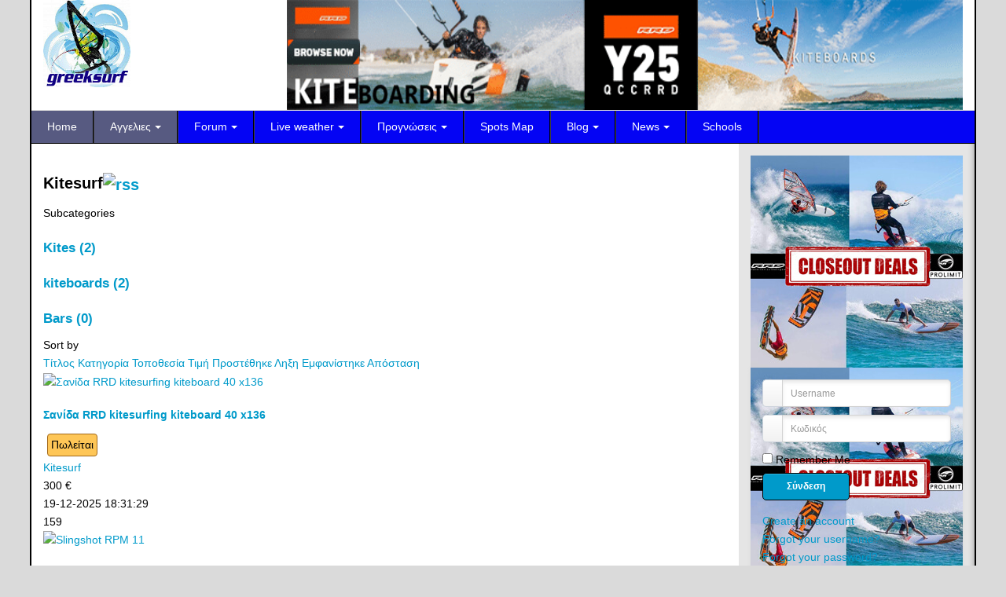

--- FILE ---
content_type: text/html; charset=utf-8
request_url: https://www.greeksurf.com/kitesurf,7
body_size: 12195
content:
<!DOCTYPE html><!-- jsn_epic2_pro 2.0.3 -->
<html lang="el-gr" dir="ltr"><head> <script async src="https://pagead2.googlesyndication.com/pagead/js/adsbygoogle.js?client=ca-pub-9348034920502366"
     crossorigin="anonymous"></script>		<meta name="viewport" content="width=device-width, initial-scale=1"><meta charset="utf-8"/> <meta name="keywords" content="kite-surf, windsurf, surf, ads, αγγελίες"/><meta name="description" content="All about windsurf, kite-surf and surf in Greece."/> <meta name="generator" content="Joomla! - Open Source Content Management"/><title>Greek Surf - Kitesurf - Greek windsurf Kite-surf Surf</title> <link href="https://www.greeksurf.com/kitesurf,7" rel="canonical"/><link href="/kitesurf,7?format=feed&type=rss" rel="alternate" type="application/rss+xml" title="RSS 2.0"/> <link href="/kitesurf,7?format=feed&type=atom" rel="alternate" type="application/atom+xml" title="Atom 1.0"/><link href="/images/banners/favicon.ico" rel="shortcut icon" type="image/vnd.microsoft.icon"/>  <link href="https://greeksurf.com/components/com_djclassifieds/themes/default/css/style.css" rel="stylesheet"/><link href="https://greeksurf.com/components/com_djclassifieds/themes/default/css/responsive.css" rel="stylesheet"/> <link href="/plugins/system/jce/css/content.css?ef7749dae06476b7b2a1ed8d8a4e32b8" rel="stylesheet"/><link href="/templates/jsn_epic2_pro/css/bootstrap.css" rel="stylesheet"/> <link href="/plugins/system/sunfw/assets/3rd-party/bootstrap/flexbt4_custom.css" rel="stylesheet"/><link href="/plugins/system/sunfw/assets/3rd-party/font-awesome/css/font-awesome.min.css" rel="stylesheet"/> <link href="/templates/jsn_epic2_pro/css/template.css" rel="stylesheet"/><link href="/templates/jsn_epic2_pro/css/color_37693cfc748049e45d87b8c7d8b9aacd.css" rel="stylesheet"/> <link href="/templates/jsn_epic2_pro/css/core/layout_37693cfc748049e45d87b8c7d8b9aacd.css" rel="stylesheet"/><link href="/templates/jsn_epic2_pro/css/core/general_37693cfc748049e45d87b8c7d8b9aacd.css" rel="stylesheet"/> <link href="/templates/jsn_epic2_pro/css/core/offcanvas_37693cfc748049e45d87b8c7d8b9aacd.css" rel="stylesheet"/><link href="/templates/jsn_epic2_pro/css/core/sections_37693cfc748049e45d87b8c7d8b9aacd.css" rel="stylesheet"/> <link href="/templates/jsn_epic2_pro/css/core/modules_37693cfc748049e45d87b8c7d8b9aacd.css" rel="stylesheet"/><link href="/templates/jsn_epic2_pro/css/core/menu_37693cfc748049e45d87b8c7d8b9aacd.css" rel="stylesheet"/> <link href="/templates/jsn_epic2_pro/css/rousis_custom.css" rel="stylesheet"/><link href="/templates/jsn_epic2_pro/css/weather-icons.min.css" rel="stylesheet"/> <link href="https://greeksurf.com/plugins/content/addtoany/addtoany.css" rel="stylesheet"/><link href="/modules/mod_kunenalatest/tmpl/css/kunenalatest.css" rel="stylesheet"/> <link href="https://greeksurf.com/components/com_layer_slider/base/static/layerslider/css/layerslider.css?ver=6.6.077" rel="stylesheet"/><link href="https://fonts.googleapis.com/css?family=Lato:100,300,regular,700,900%7COpen+Sans:300%7CIndie+Flower:regular%7COswald:300,regular,700%7CMontserrat:regular,700,900,100,200,300%7CVarela+Round:regular%7CShadows+Into+Light+Two:regular&subset=latin%2Clatin-ext" rel="stylesheet"/> <link href="https://greeksurf.com/components/com_layer_slider/base/static/layerslider/plugins/popup/layerslider.popup.css?ver=6.6.077" rel="stylesheet"/><link href="/components/com_cmsocialconnect/assets/css/font-awesome.min.css" rel="stylesheet"/> <link href="/components/com_cmsocialconnect/assets/css/style.css" rel="stylesheet"/><style>
.sunfw-scrollup {background: #bebebe;color: #f1f1f1;} </style> <script type="application/json" class="joomla-script-options new">{"csrf.token":"dfeabb6eca2253a4d6e81bac5f5aea73","system.paths":{"root":"","base":""},"system.keepalive":{"interval":3600000,"uri":"\/component\/ajax\/?format=json"}}</script> <script src="/plugins/system/offlajnparams/compat/greensock.js"></script> <script src="/media/jui/js/jquery.min.js?ef7749dae06476b7b2a1ed8d8a4e32b8"></script> <script src="/media/jui/js/jquery-noconflict.js?ef7749dae06476b7b2a1ed8d8a4e32b8"></script> <script src="/media/jui/js/jquery-migrate.min.js?ef7749dae06476b7b2a1ed8d8a4e32b8"></script> <script src="/components/com_djclassifieds/assets/js/script.js?ef7749dae06476b7b2a1ed8d8a4e32b8" defer></script> <script src="/media/system/js/core.js?ef7749dae06476b7b2a1ed8d8a4e32b8"></script> <script src="/templates/jsn_epic2_pro/assets/bootstrap-sass/assets/javascripts/bootstrap.min.js"></script> <script src="/plugins/system/sunfw/assets/joomlashine/site/js/utils.js"></script> <script src="/templates/jsn_epic2_pro/js/template.js"></script> <script src="https://static.addtoany.com/menu/page.js" async></script> <script src="https://greeksurf.com/components/com_layer_slider/base/static/layerslider/js/layerslider.js?ver=6.6.077"></script> <script src="https://greeksurf.com/components/com_layer_slider/base/static/layerslider/js/layerslider.transitions.js?ver=6.6.077"></script> <script src="https://greeksurf.com/components/com_layer_slider/base/static/layerslider/plugins/popup/layerslider.popup.js?ver=6.6.077"></script> <!--[if lt IE 9]><script src="/media/system/js/polyfill.event.js?ef7749dae06476b7b2a1ed8d8a4e32b8"></script><![endif]--> <script src="/media/system/js/keepalive.js?ef7749dae06476b7b2a1ed8d8a4e32b8"></script> <script>
window.djRootUrl = 'https://greeksurf.com/';jQuery(function($){ initTooltips(); $("body").on("subform-row-add", initTooltips); function initTooltips (event, container) { container = container || document;$(container).find(".Tips1").tooltip({"html": true,"placement": "right","container": "#dj-classifieds"});} });SunBlank.initTemplate();
			if (window.MooTools !== undefined) {
				Element.implement({
					hide: function() {
						return this;
					},
					show: function(v) {
						return this;
					},
					slide: function(v) {
						return this;
					}
				});
			}
		jQuery(function($) {
	$('a[target=ls-scroll]').each(function() {
		var href = this.getAttribute('href'), root = '/';
		if (href.indexOf(root) === 0) this.setAttribute('href', href.substr(root.length));
	});
});
var LS_Meta = {"v":"6.6.077"};
jQuery(function($){ initTooltips(); $("body").on("subform-row-add", initTooltips); function initTooltips (event, container) { container = container || document;$(container).find(".hasTooltip").tooltip({"html": true,"container": "body"});} });
	</script>

 <!-- HTML5 shim and Respond.js for IE8 support of HTML5 elements and media queries --><!--[if lt IE 9]> <script src="https://oss.maxcdn.com/html5shiv/3.7.2/html5shiv.min.js"></script> <script src="https://oss.maxcdn.com/respond/1.4.2/respond.min.js"></script> <![endif]--> <script type="text/javascript">

  var _gaq = _gaq || [];
  _gaq.push(['_setAccount', 'UA-30884527-1']);
  _gaq.push(['_trackPageview']);

  (function() {
    var ga = document.createElement('script'); ga.type = 'text/javascript'; ga.async = true;
    ga.src = ('https:' == document.location.protocol ? 'https://ssl' : 'http://www') + '.google-analytics.com/ga.js';
    var s = document.getElementsByTagName('script')[0]; s.parentNode.insertBefore(ga, s);
  })();

</script>

<!-- Google tag (gtag.js) -->
<script async src="https://www.googletagmanager.com/gtag/js?id=G-VFRE07CP1Z"></script>
<script>
  window.dataLayer = window.dataLayer || [];
  function gtag(){dataLayer.push(arguments);}
  gtag('js', new Date());

  gtag('config', 'G-VFRE07CP1Z');
</script>	</head> <body id="sunfw-master" class=" sunfw-direction-ltr  sunfw-com-djclassifieds sunfw-view-items sunfw-itemid-101 sunfw-homepage"><div id="fb-root"></div>
<script>(function(d, s, id) {
  var js, fjs = d.getElementsByTagName(s)[0];
  if (d.getElementById(id)) return;
  js = d.createElement(s); js.id = id;
  js.src = 'https://connect.facebook.net/el_GR/sdk.js#xfbml=1&version=v3.2&appId=206091892839105&autoLogAppEvents=1';
  fjs.parentNode.insertBefore(js, fjs);
}(document, 'script', 'facebook-jssdk'));</script> <div id="sunfw-wrapper" class="sunfw-content boxLayout"><div id="sunfw_section_top" class="sunfw-section sunfw_section_top "><div class="container"><div id="row_row-9" class="row "><div id="column_column-31" class="col-xs-12 col-sm-6 col-md-6 col-lg-2 "><div class="layout-item sunfw-item-logo"><div class="sunfw-logo visible-lg visible-md visible-sm visible-xs"> <a href="/index.php" title="Greek Surf"><img class="logo visible-md visible-lg img-responsive" alt="Greeksurf.com logo" src="https://greeksurf.com/images/banners/logo3.png"/> <img class="logo hidden-md hidden-lg img-responsive" alt="Greeksurf.com logo" src="https://greeksurf.com/images/banners/logo_mobile.png"/></a>
</div></div></div><div id="column_column-21" class="col-xs-12 col-sm-6 col-md-6 col-lg-10 "><div class="layout-item sunfw-item-module-position"><div class="sunfw-pos-topleft   visible-lg visible-md visible-sm"> <div class="module-style "><div class="module-body"><div><a href="https://www.4-sports.gr" target="_blank" rel="noopener"><img src="/images/banners/Bigl_Banner.gif" alt="RRD Banner" width="860" height="140" style="float: right;"/></a></div></div></div>
</div></div></div></div></div></div><div id="sunfw_section_main-menu" class="sunfw-section sunfw_section_main-menu menu-head ismobile-style"><div class="container-fluid"><div id="row_row-1" class="row "><div id="column_column-3" class="col-xs-12 col-sm-12 col-md-12 col-lg-12 p-0 "><div class="layout-item sunfw-item-menu"><div class=" visible-lg visible-md visible-sm visible-xs"> <nav class="navbar navbar-default sunfw-menu-head sunfwMenuFading" role="navigation"><div class="navbar-header"> <button type="button" class="navbar-toggle collapsed btn btn-danger" data-toggle="collapse" id="menu_item_menu_mobile" data-target="#menu_item_menu" aria-expanded="false"><i aria-hidden="true" class="fa fa-bars"></i></button></div> <div class="collapse navbar-collapse sunfw-menu" id="menu_item_menu"><ul class="nav navbar-nav sunfw-tpl-menu"><li class="item-104 current active"><a class="clearfix" href="/"><span data-title="Home"><span class="menutitle">Home</span></span></a></li><li class="item-192 current active parent dropdown-submenu"><a class="clearfix dropdown-toggle" href="/"><span data-title="Αγγελιες"><span class="menutitle">Αγγελιες</span></span><span class="caret"></span></a><ul class="dropdown-menu"><li class="item-647"><a class="clearfix" href="/ads/νέα-αγγελία"><span data-title="Νέα Αγγελία"><span class="menutitle">Νέα Αγγελία</span></span></a></li><li class="item-646"><a class="clearfix" href="/ads/όλες-οι-αγγελίες"><span data-title="Όλες οι Αγγελίες"><span class="menutitle">Όλες οι Αγγελίες</span></span></a></li><li class="item-1262"><a class="clearfix" href="/ads/my-account"><span data-title="My Profile"><span class="menutitle">My Profile</span></span></a></li></ul></li><li class="item-105 parent dropdown-submenu"><a class="clearfix dropdown-toggle" href="/forum"><span data-title="Forum"><span class="menutitle">Forum</span></span><span class="caret"></span></a><ul class="dropdown-menu"><li class="item-147"><a class="clearfix" href="/forum/recent-topics"><span data-title="Recent Topics"><span class="menutitle">Recent Topics</span></span></a></li><li class="item-157"><a class="clearfix" href="/forum/categories"><span data-title="Categories"><span class="menutitle">Categories</span></span></a></li><li class="item-148"><a class="clearfix" href="/forum/search"><span data-title="Search"><span class="menutitle">Search</span></span></a></li><li class="item-149"><a class="clearfix" href="/forum/rules"><span data-title="Rules"><span class="menutitle">Rules</span></span></a></li><li class="item-487"><a class="clearfix" href="/forum/my-topics"><span data-title="My topics"><span class="menutitle">My topics</span></span></a></li></ul></li><li class="item-188 parent dropdown-submenu"><a class="clearfix dropdown-toggle" href="/live-weather"><span data-title="Live weather"><span class="menutitle">Live weather</span></span><span class="caret"></span></a><ul class="dropdown-menu"><li class="item-250 parent dropdown-submenu"><a class="clearfix dropdown-toggle" href="/live-weather/attica"><span data-title="Attica live weather"><span class="menutitle">Attica live weather</span></span><span class="caret"></span></a><ul class="dropdown-menu"><li class="item-347"><a class="clearfix" href="/live-weather/attica/anavyssos"><span data-title="Anavyssos"><span class="menutitle">Anavyssos</span></span></a></li><li class="item-348"><a class="clearfix" href="/live-weather/attica/varkiza"><span data-title="Varkiza"><span class="menutitle">Varkiza</span></span></a></li><li class="item-446"><a class="clearfix" href="/live-weather/attica/schinias"><span data-title="Schinias"><span class="menutitle">Schinias</span></span></a></li><li class="item-469"><a class="clearfix" href="/live-weather/attica/rafina-loutsa"><span data-title="Loutsa-Rafina"><span class="menutitle">Loutsa-Rafina</span></span></a></li><li class="item-557"><a class="clearfix" href="/live-weather/attica/venizelos-athens"><span data-title="Venizelos-Athens"><span class="menutitle">Venizelos-Athens</span></span></a></li></ul></li><li class="item-285 parent dropdown-submenu"><a class="clearfix dropdown-toggle" href="/live-weather/thessaloniki"><span data-title="Thessaloniki"><span class="menutitle">Thessaloniki</span></span><span class="caret"></span></a><ul class="dropdown-menu"><li class="item-2523"><a class="clearfix" href="/live-weather/thessaloniki/la"><span data-title="L.A. Agelochori"><span class="menutitle">L.A. Agelochori</span></span></a></li><li class="item-2528"><a class="clearfix" href="/live-weather/thessaloniki/potamos"><span data-title="Potamos"><span class="menutitle">Potamos</span></span></a></li><li class="item-2526"><a class="clearfix" href="/live-weather/thessaloniki/mindloop"><span data-title="Mindloop Epanomi"><span class="menutitle">Mindloop Epanomi</span></span></a></li><li class="item-2527"><a class="clearfix" href="/live-weather/thessaloniki/vourvourou"><span data-title="Vourvourou"><span class="menutitle">Vourvourou</span></span></a></li><li class="item-558"><a class="clearfix" href="/live-weather/thessaloniki/thessaloniki-airport"><span data-title="Thessaloniki Airport"><span class="menutitle">Thessaloniki Airport</span></span></a></li><li class="item-353"><a class="clearfix" href="/live-weather/thessaloniki/thessaloniki-noθ"><span data-title="Thessaloniki NOΘ"><span class="menutitle">Thessaloniki NOΘ</span></span></a></li></ul></li><li class="item-467 parent dropdown-submenu"><a class="clearfix dropdown-toggle" href="/live-weather/aegean"><span data-title="Aegean"><span class="menutitle">Aegean</span></span><span class="caret"></span></a><ul class="dropdown-menu"><li class="item-468"><a class="clearfix" href="/live-weather/aegean/naxos"><span data-title="Naxos"><span class="menutitle">Naxos</span></span></a></li><li class="item-297"><a class="div.custom-nobcg clearfix" href="/live-weather/aegean/limnos-keros"><span data-title="Limnos-Keros"><span class="menutitle">Limnos-Keros</span></span></a></li></ul></li><li class="item-261 parent dropdown-submenu"><a class="clearfix dropdown-toggle" href="/live-weather/peloponisos"><span data-title="Peloponisos"><span class="menutitle">Peloponisos</span></span><span class="caret"></span></a><ul class="dropdown-menu"><li class="item-350"><a class="clearfix" href="/live-weather/peloponisos/drepano"><span data-title="Drepano Live weather"><span class="menutitle">Drepano Live weather</span></span></a></li><li class="item-352"><a class="clearfix" href="/live-weather/peloponisos/isthmos"><span data-title="Istmos Live weather"><span class="menutitle">Istmos Live weather</span></span></a></li></ul></li><li class="item-249"><a class="clearfix" href="/live-weather/rahes"><span data-title="Rahes"><span class="menutitle">Rahes</span></span></a></li><li class="item-298"><a class="clearfix" href="/live-weather/crete"><span data-title="Crete"><span class="menutitle">Crete</span></span></a></li></ul></li><li class="item-300 divider parent dropdown-submenu"><a class="dropdown-toggle" data-toggle="dropdown" href="javascript: void(0)"><span data-title="Προγνώσεις"><span class="menutitle">Προγνώσεις</span></span><span class="caret"></span></a><ul class="dropdown-menu"><li class="item-2003 divider parent dropdown-submenu"><a class="dropdown-toggle" data-toggle="dropdown" href="javascript: void(0)"><span data-title="Μακεδονία"><span class="menutitle">Μακεδονία</span></span><span class="caret"></span></a><ul class="dropdown-menu"><li class="item-2016"><a class="clearfix" href="/forecasts/μακεδονία/αγγελοχώρι"><span data-title="Αγγελοχώρι"><span class="menutitle">Αγγελοχώρι</span></span></a></li><li class="item-2017"><a class="clearfix" href="/forecasts/μακεδονία/λίμνη-βόλβη"><span data-title="Λίμνη Βόλβη"><span class="menutitle">Λίμνη Βόλβη</span></span></a></li><li class="item-2022"><a class="clearfix" href="/forecasts/μακεδονία/περαία-θεσσαλονίκη-καππα"><span data-title="Περαία θεσσαλονίκη (ΚΑΠΠΑ)"><span class="menutitle">Περαία θεσσαλονίκη (ΚΑΠΠΑ)</span></span></a></li><li class="item-2020"><a class="clearfix" href="/forecasts/μακεδονία/όρμος-παναγιάς"><span data-title="Όρμος Παναγιάς"><span class="menutitle">Όρμος Παναγιάς</span></span></a></li><li class="item-2024"><a class="clearfix" href="/forecasts/μακεδονία/σάρτη-χαλκιδικής"><span data-title="Σάρτη Χαλκιδικής"><span class="menutitle">Σάρτη Χαλκιδικής</span></span></a></li><li class="item-2009"><a class="clearfix" href="/forecasts/μακεδονία/βουρβουρού"><span data-title="Βουρβουρού"><span class="menutitle">Βουρβουρού</span></span></a></li><li class="item-2023"><a class="clearfix" href="/forecasts/μακεδονία/ποτίδαια-χαλκιδικής"><span data-title="Ποτίδαια Χαλκιδικής"><span class="menutitle">Ποτίδαια Χαλκιδικής</span></span></a></li><li class="item-2018"><a class="clearfix" href="/forecasts/μακεδονία/νέα-ηράκλεια-sahara"><span data-title="Νέα Ηράκλεια - Sahara"><span class="menutitle">Νέα Ηράκλεια - Sahara</span></span></a></li><li class="item-2013"><a class="clearfix" href="/forecasts/μακεδονία/λίμνη-βεγορίτιδα"><span data-title="Λίμνη Βεγορίτιδα"><span class="menutitle">Λίμνη Βεγορίτιδα</span></span></a></li><li class="item-2014"><a class="clearfix" href="/forecasts/μακεδονία/λίμνη-βιστονίδα"><span data-title="Λίμνη Βιστονίδα"><span class="menutitle">Λίμνη Βιστονίδα</span></span></a></li></ul></li><li class="item-2004 divider parent dropdown-submenu"><a class="dropdown-toggle" data-toggle="dropdown" href="javascript: void(0)"><span data-title="Αττική"><span class="menutitle">Αττική</span></span><span class="caret"></span></a><ul class="dropdown-menu"><li class="item-2008"><a class="clearfix" href="/forecasts/αττική/ανάβυσσος"><span data-title="Ανάβυσσος"><span class="menutitle">Ανάβυσσος</span></span></a></li><li class="item-2015"><a class="clearfix" href="/forecasts/αττική/λούτσα-nissakia"><span data-title="Λούτσα - Nissakia"><span class="menutitle">Λούτσα - Nissakia</span></span></a></li><li class="item-2025"><a class="clearfix" href="/forecasts/αττική/σχοινιας-καράβι"><span data-title="Σχοινιας - Καράβι"><span class="menutitle">Σχοινιας - Καράβι</span></span></a></li><li class="item-2027"><a class="clearfix" href="/forecasts/αττική/χαλκούτσι-ωρωπός"><span data-title="Χαλκούτσι - Ωρωπός"><span class="menutitle">Χαλκούτσι - Ωρωπός</span></span></a></li></ul></li><li class="item-2005 divider parent dropdown-submenu"><a class="dropdown-toggle" data-toggle="dropdown" href="javascript: void(0)"><span data-title="Πελοπόννησος "><span class="menutitle">Πελοπόννησος </span></span><span class="caret"></span></a><ul class="dropdown-menu"><li class="item-2010"><a class="clearfix" href="/forecasts/πελοπόννησος/δρέπανο-ρίο"><span data-title="Δρέπανο - Ρίο"><span class="menutitle">Δρέπανο - Ρίο</span></span></a></li><li class="item-2019"><a class="clearfix" href="/forecasts/πελοπόννησος/ξυλόκαστρο-κορινθίας"><span data-title="Ξυλόκαστρο Κορινθίας"><span class="menutitle">Ξυλόκαστρο Κορινθίας</span></span></a></li><li class="item-2026"><a class="clearfix" href="/forecasts/πελοπόννησος/φοινικούντα-μεσσηνίας"><span data-title="Φοινικούντα Μεσσηνίας"><span class="menutitle">Φοινικούντα Μεσσηνίας</span></span></a></li></ul></li><li class="item-2006 divider parent dropdown-submenu"><a class="dropdown-toggle" data-toggle="dropdown" href="javascript: void(0)"><span data-title="Αιγαίο Πέλαγος"><span class="menutitle">Αιγαίο Πέλαγος</span></span><span class="caret"></span></a><ul class="dropdown-menu"><li class="item-2012"><a class="clearfix" href="/forecasts/αιγαίο-πέλαγος/λήμνος-κέρος"><span data-title="Λήμνος - Κέρος"><span class="menutitle">Λήμνος - Κέρος</span></span></a></li><li class="item-2021"><a class="clearfix" href="/forecasts/αιγαίο-πέλαγος/πάρος-πούντα"><span data-title="Πάρος - Πούντα"><span class="menutitle">Πάρος - Πούντα</span></span></a></li></ul></li><li class="item-2007 divider parent dropdown-submenu"><a class="dropdown-toggle" data-toggle="dropdown" href="javascript: void(0)"><span data-title="Ιόνιο Πέλαγος"><span class="menutitle">Ιόνιο Πέλαγος</span></span><span class="caret"></span></a><ul class="dropdown-menu"><li class="item-2011"><a class="clearfix" href="/forecasts/ιόνιο-πέλαγος/ai-gianni-milos-beach"><span data-title="Ai Gianni - milos beach"><span class="menutitle">Ai Gianni - milos beach</span></span></a></li><li class="item-2332"><a class="clearfix" href="/forecasts/ιόνιο-πέλαγος/koronisia"><span data-title="Κορωνησία Άρτας"><span class="menutitle">Κορωνησία Άρτας</span></span></a></li></ul></li></ul></li><li class="item-763"><a class="clearfix" href="/spots-map"><span data-title="Spots Map"><span class="menutitle">Spots Map</span></span></a></li><li class="item-106 parent dropdown-submenu"><a class="clearfix dropdown-toggle" href="/blog"><span data-title="Blog"><span class="menutitle">Blog</span></span><span class="caret"></span></a><ul class="dropdown-menu"><li class="item-1357"><a class="clearfix" href="/blog/evi-tsape"><span data-title="Evi Tsape"><span class="menutitle">Evi Tsape</span></span></a></li><li class="item-1947"><a class="clearfix" href="/blog/jono-dunnett"><span data-title="Jono Dunnett"><span class="menutitle">Jono Dunnett</span></span></a></li><li class="item-1358"><a class="clearfix" href="/blog/kostas-michoudis"><span data-title="Kostas Michoudis"><span class="menutitle">Kostas Michoudis</span></span></a></li><li class="item-1403"><a class="clearfix" href="/blog/technique"><span data-title="Technique"><span class="menutitle">Technique</span></span></a></li><li class="item-1967"><a class="clearfix" href="/blog/travel"><span data-title="Travel"><span class="menutitle">Travel</span></span></a></li></ul></li><li class="item-159 parent dropdown-submenu"><a class="clearfix dropdown-toggle" href="/news"><span data-title="News"><span class="menutitle">News</span></span><span class="caret"></span></a><ul class="dropdown-menu"><li class="item-521"><a class="clearfix" href="/news/windsurfing-news"><span data-title="Windsurfing News"><span class="menutitle">Windsurfing News</span></span></a></li><li class="item-522"><a class="clearfix" href="/news/kiteboarding-news"><span data-title="Kiteboarding News"><span class="menutitle">Kiteboarding News</span></span></a></li><li class="item-556"><a class="clearfix" href="/news/surfing-news"><span data-title="Surfing News"><span class="menutitle">Surfing News</span></span></a></li></ul></li><li class="item-2387"><a class="clearfix" href="/schools"><span data-title="Schools"><span class="menutitle">Schools</span></span></a></li></ul></div></nav></div></div></div></div></div></div><div id="sunfw_section_main-content" class="sunfw-section sunfw_section_main-content main-content"><div class="container"><div id="row_row-3" class="row sunfw-flex-component"><div id="column_column-7" class="col-xs-48 col-sm-9 col-md-9 col-lg-9 visible-lg visible-md visible-sm visible-xs flex-md-unordered"><div class="layout-item sunfw-item-module-position"><div class="sunfw-pos-content-inner   visible-sm visible-xs"> <div class="module-style module-style-blue "><div class="module-body"><form action="https://www.greeksurf.com/kitesurf,7" method="post" id="login-form"><div class="userdata"> <div id="form-login-username" class="form-group"><div class="input-group"> <span class="input-group-addon"><span class="fa fa-user hasTooltip" title="Username"></span><label for="modlgn-username" class="element-invisible">Username</label></span><input id="modlgn-username" type="text" name="username" class="input form-control" tabindex="0" size="18" placeholder="Username"/></div></div><div id="form-login-password" class="form-group"> <div class="input-group"><span class="input-group-addon"> <span class="fa fa-lock hasTooltip" title="Κωδικός"></span> <label for="modlgn-passwd" class="element-invisible">Κωδικός						</label></span><input id="modlgn-passwd" type="password" name="password" class="input form-control" tabindex="0" size="18" placeholder="Κωδικός"/></div></div><div id="form-login-remember" class="control-group"> <label for="modlgn-remember" class="control-label"><input id="modlgn-remember" type="checkbox" name="remember" class="input" value="yes"/> Remember Me</label></div><div id="form-login-submit" class="form-group"> <div class="input-group"><button type="submit" tabindex="0" name="Submit" class="btn btn-primary">Σύνδεση</button></div></div> <ul class="unstyled"> <li><a href="/logingform?view=registration"> Create an account <span class="fa fa-chevron-right"></span></a></li><li> <a href="/logingform?view=remind"> Forgot your username?</a></li><li> <a href="/logingform?view=reset"> Forgot your password?</a></li></ul> <input type="hidden" name="option" value="com_users"/> <input type="hidden" name="task" value="user.login"/><input type="hidden" name="return" value="aHR0cHM6Ly93d3cuZ3JlZWtzdXJmLmNvbS9raXRlc3VyZiw3"/> <input type="hidden" name="dfeabb6eca2253a4d6e81bac5f5aea73" value="1"/></div></form> <div class="cmsocialconnect"><form action="/component/cmsocialconnect/?task=login.socialLogin" method="post"> <button class="btn btn-block cmsc-button cmsc-facebook" onclick="this.form.elements['socialNetworkId'].value='facebook';this.form.submit();"><i class="fa fa-facebook-square"></i> Login with Facebook</button><input type="hidden" id="socialNetworkId" name="network" value=""/> <input type="hidden" name="return" value="aHR0cHM6Ly93d3cuZ3JlZWtzdXJmLmNvbS9raXRlc3VyZiw3"/></form>
</div>
</div></div>
</div></div> <div class="layout-item sunfw-item-page-content"> <div id="system-message-container"></div> <div id="dj-classifieds" class="clearfix djcftheme-default  cid_7 p_cid_0 kitesurf">




<h1 class="main_cat_title">Kitesurf<a class="rss_icon" href="/kitesurf,7?format=feed&amp;type=rss"><img src="/components/com_djclassifieds/assets/images/rss.png" alt="rss"/></a></h1> <div class="dj-category cat_cols3"><div class="cat_row_title"> Subcategories		  </div> <div class="cat_row cat_row0"><div class="cat_col"><div class="cat_col_in"><div class="title"><div class="cat_title_desc"><h2><a href="/kites,11">Kites <span>(2)</span></a></h2></div></div></div></div><div class="cat_col"><div class="cat_col_in"><div class="title"><div class="cat_title_desc"><h2><a href="/kiteboards,12">kiteboards <span>(2)</span></a></h2></div></div></div></div><div class="cat_col"><div class="cat_col_in"><div class="title"><div class="cat_title_desc"><h2><a href="/bars,21">Bars <span>(0)</span></a></h2></div></div></div></div><div class="clear_both"></div></div></div><div class="dj-items"> <div class="dj-items-table-smart"><div class="dj-items_order_by"> <div class="dj-items_order_by_in"><div class="dj-items_order_by_label">Sort by</div> <div class="dj-items_order_by_values"><a class="" href="/kitesurf,7?order=title&amp;ord_t=asc"> Τίτλος								</a><span class="item_orderby_separator"></span><a class="" href="/kitesurf,7?order=cat&amp;ord_t=asc"> Κατηγορία								</a><span class="item_orderby_separator"></span><a class="" href="/kitesurf,7?order=loc&amp;ord_t=asc"> Τοποθεσία								</a><span class="item_orderby_separator"></span><a class="" href="/kitesurf,7?order=price&amp;ord_t=asc"> Τιμή								</a><span class="item_orderby_separator"></span><a class="active active_desc" href="/kitesurf,7?order=date_a&amp;ord_t=asc"> Προστέθηκε								</a><span class="item_orderby_separator"></span><a class="" href="/kitesurf,7?order=date_e&amp;ord_t=asc"> Ληξη								</a><span class="item_orderby_separator"></span><a class="" href="/kitesurf,7?order=display&amp;ord_t=asc"> Εμφανίστηκε								</a><span class="item_orderby_separator"></span><a class="" href="/kitesurf,7?order=distance&amp;ord_t=asc"> Απόσταση								</a></div></div></div> <div class="dj-items-rows"><div class="item_row item_row0"> <div class="item_row_in"><div class="item_outer"> <div class="item_outer_in"><div class="item_img_box"> <div class="item_img_box_in"><a href="/ad/kitesurf,7/sanida-rrd-kitesurfing-kiteboard-40-x136,14597"> <img src="/components/com_djclassifieds/images/item/14/14597_img_5898_ths.jpg" class="Tips1" title="
<div class='tp_title'>Σανίδα RRD kitesurfing kiteboard 40 x136 </div><div class='tp_desc'>

Σανίδα RRD kitesurfing kiteboard 40 x136 
model: poison limited v3  2017  40 x136 
σε καλη κατασταση με δεστρες
παραλαβη μονο απο την Βαρη Αθηνα
whatsapp +41768175380  γιατι ειμαι Ελβετια 
αφου συμφωνησουμε να περασεις απο Βαρη θα δωσω διευθυνση και αλλο κινητο αυτου που εχει την σανιδα στην κατοχη του
...</div><div class='row_price'><div class='row_title'>Τιμή</div><div class='tp_price'><span class='price_val'>300</span><span class='price_unit'> €</span></div></div><div style='clear:both'></div><div class='title'>Εικόνες</div><div class='images_box'><img src='/components/com_djclassifieds/images/item/14/14597_img_5898_ths.jpg'/><img src='/components/com_djclassifieds/images/item/14/14597_img_5899_ths.jpg'/></div><div style='clear:both'></div>" alt="Σανίδα RRD kitesurfing kiteboard 40 x136 "/></a></div></div> <div class="item_content"><div class="item_content_in"> <div class="item_title"><h3><a class="title Tips1" href="/ad/kitesurf,7/sanida-rrd-kitesurfing-kiteboard-40-x136,14597" title="
<div class='tp_title'>Σανίδα RRD kitesurfing kiteboard 40 x136 </div><div class='tp_desc'>

Σανίδα RRD kitesurfing kiteboard 40 x136 
model: poison limited v3  2017  40 x136 
σε καλη κατασταση με δεστρες
παραλαβη μονο απο την Βαρη Αθηνα
whatsapp +41768175380  γιατι ειμαι Ελβετια 
αφου συμφωνησουμε να περασεις απο Βαρη θα δωσω διευθυνση και αλλο κινητο αυτου που εχει την σανιδα στην κατοχη του
...</div><div class='row_price'><div class='row_title'>Τιμή</div><div class='tp_price'><span class='price_val'>300</span><span class='price_unit'> €</span></div></div><div style='clear:both'></div><div class='title'>Εικόνες</div><div class='images_box'><img src='/components/com_djclassifieds/images/item/14/14597_img_5898_ths.jpg'/><img src='/components/com_djclassifieds/images/item/14/14597_img_5899_ths.jpg'/></div><div style='clear:both'></div>">Σανίδα RRD kitesurfing kiteboard 40 x136 </a></h3><span class="type_button bt_forsale" style="display:inline-block;border:1px solid #a2691b;background:#fec657;color:#000000;border-radius:4px;padding:2px 4px;margin:3px 5px;">Πωλείται</span><span class="fav_box" data-id="14597"><a href="/logingform?return=aHR0cHM6Ly93d3cuZ3JlZWtzdXJmLmNvbS9raXRlc3VyZiw3"><span class="fav_icon_link fav_icon fav_icon_na" title="Add to Favourites"></span></a></span></div><div class="item_cat_region_outer"> <div class="item_category"><a href="/kitesurf,7">Kitesurf</a></div><span class="item_cat_region_separator"></span> <div class="item_region"><a class=" hide_mobile" href="/"></a></div></div></div></div><div class="clear_both"></div></div></div> <div class="item_details"> <div class="item_details_in"><div class="item_price"><span class='price_val'>300</span><span class='price_unit'> €</span></div><div class="clear_both"></div><div class="item_date_start" title="Προστέθηκε">19-12-2025 18:31:29</div><div class="item_display hide_tablet hide_mobile" title="Εμφανίστηκε"><span></span>159</div></div></div> <div class="clear_both"></div></div></div> <div class="item_row item_row1"> <div class="item_row_in"><div class="item_outer"> <div class="item_outer_in"><div class="item_img_box"> <div class="item_img_box_in"><a href="/ad/kites,11/slingshot-rpm-11,14562"> <img src="/components/com_djclassifieds/images/item/14/14562_img_20240826_145849_ths.jpg" class="Tips1" title="
<div class='tp_title'>Slingshot RPM 11</div><div class='tp_desc'>Slingshot rpm 11 
Έχει μια επαγγελματική επισκευή στο πανί
Δίνεται μαζί με μπαρα
...</div><div class='row_price'><div class='row_title'>Τιμή</div><div class='tp_price'><span class='price_val'>300</span><span class='price_unit'> €</span></div></div><div style='clear:both'></div><div class='title'>Εικόνες</div><div class='images_box'><img src='/components/com_djclassifieds/images/item/14/14562_img_20240826_145849_ths.jpg'/><img src='/components/com_djclassifieds/images/item/14/14562_img_20240826_145834_ths.jpg'/><img src='/components/com_djclassifieds/images/item/14/14562_img_20240826_145821_ths.jpg'/></div><div style='clear:both'></div>" alt="Slingshot RPM 11"/></a></div></div> <div class="item_content"><div class="item_content_in"> <div class="item_title"><h3><a class="title Tips1" href="/ad/kites,11/slingshot-rpm-11,14562" title="
<div class='tp_title'>Slingshot RPM 11</div><div class='tp_desc'>Slingshot rpm 11 
Έχει μια επαγγελματική επισκευή στο πανί
Δίνεται μαζί με μπαρα
...</div><div class='row_price'><div class='row_title'>Τιμή</div><div class='tp_price'><span class='price_val'>300</span><span class='price_unit'> €</span></div></div><div style='clear:both'></div><div class='title'>Εικόνες</div><div class='images_box'><img src='/components/com_djclassifieds/images/item/14/14562_img_20240826_145849_ths.jpg'/><img src='/components/com_djclassifieds/images/item/14/14562_img_20240826_145834_ths.jpg'/><img src='/components/com_djclassifieds/images/item/14/14562_img_20240826_145821_ths.jpg'/></div><div style='clear:both'></div>">Slingshot RPM 11</a></h3><span class="type_button bt_forsale" style="display:inline-block;border:1px solid #a2691b;background:#fec657;color:#000000;border-radius:4px;padding:2px 4px;margin:3px 5px;">Πωλείται</span><span class="fav_box" data-id="14562"><a href="/logingform?return=aHR0cHM6Ly93d3cuZ3JlZWtzdXJmLmNvbS9raXRlc3VyZiw3"><span class="fav_icon_link fav_icon fav_icon_na" title="Add to Favourites"></span></a></span></div><div class="item_cat_region_outer"> <div class="item_category"><a href="/kites,11">Kites</a></div><span class="item_cat_region_separator"></span> <div class="item_region"><a class=" hide_mobile" href="/"></a></div></div></div></div><div class="clear_both"></div></div></div> <div class="item_details"> <div class="item_details_in"><div class="item_price"><span class='price_val'>300</span><span class='price_unit'> €</span></div><div class="clear_both"></div><div class="item_date_start" title="Προστέθηκε">01-12-2025 23:35:23</div><div class="item_display hide_tablet hide_mobile" title="Εμφανίστηκε"><span></span>207</div></div></div> <div class="clear_both"></div></div></div> <div class="item_row item_row2"> <div class="item_row_in"><div class="item_outer"> <div class="item_outer_in"><div class="item_img_box"> <div class="item_img_box_in"><a href="/ad/kites,11/epic-infinity-light-wind,14559"> <img src="/components/com_djclassifieds/images/item/14/14559_13619_img-20240919-wa0004_thb_ths.jpg" class="Tips1" title="
<div class='tp_title'>Epic infinity (light wind)</div><div class='tp_desc'>Epic infinity, για λίγο αέρα, (από 8 knt) Η epic τον βγάζει σε ένα μέγεθος και δεν γράφει πάνω πόσα τμ είναι. Έχει γίνει service στις βαλβίδες. Δίνεται μαζί με μάτσα
Καμία επιδιόρθωση δεν εχει υποστεί ο αετός...</div><div class='row_price'><div class='row_title'>Τιμή</div><div class='tp_price'><span class='price_val'>250</span><span class='price_unit'> €</span></div></div><div style='clear:both'></div><div class='title'>Εικόνες</div><div class='images_box'><img src='/components/com_djclassifieds/images/item/14/14559_13619_img-20240919-wa0004_thb_ths.jpg'/><img src='/components/com_djclassifieds/images/item/14/14559_13619_img-20240919-wa0006_thb_ths.jpg'/><img src='/components/com_djclassifieds/images/item/14/14559_13619_img-20240919-wa0003_thb_ths.jpg'/></div><div style='clear:both'></div>" alt="Epic infinity (light wind)"/></a></div></div> <div class="item_content"><div class="item_content_in"> <div class="item_title"><h3><a class="title Tips1" href="/ad/kites,11/epic-infinity-light-wind,14559" title="
<div class='tp_title'>Epic infinity (light wind)</div><div class='tp_desc'>Epic infinity, για λίγο αέρα, (από 8 knt) Η epic τον βγάζει σε ένα μέγεθος και δεν γράφει πάνω πόσα τμ είναι. Έχει γίνει service στις βαλβίδες. Δίνεται μαζί με μάτσα
Καμία επιδιόρθωση δεν εχει υποστεί ο αετός...</div><div class='row_price'><div class='row_title'>Τιμή</div><div class='tp_price'><span class='price_val'>250</span><span class='price_unit'> €</span></div></div><div style='clear:both'></div><div class='title'>Εικόνες</div><div class='images_box'><img src='/components/com_djclassifieds/images/item/14/14559_13619_img-20240919-wa0004_thb_ths.jpg'/><img src='/components/com_djclassifieds/images/item/14/14559_13619_img-20240919-wa0006_thb_ths.jpg'/><img src='/components/com_djclassifieds/images/item/14/14559_13619_img-20240919-wa0003_thb_ths.jpg'/></div><div style='clear:both'></div>">Epic infinity (light wind)</a></h3><span class="type_button bt_forsale" style="display:inline-block;border:1px solid #a2691b;background:#fec657;color:#000000;border-radius:4px;padding:2px 4px;margin:3px 5px;">Πωλείται</span><span class="fav_box" data-id="14559"><a href="/logingform?return=aHR0cHM6Ly93d3cuZ3JlZWtzdXJmLmNvbS9raXRlc3VyZiw3"><span class="fav_icon_link fav_icon fav_icon_na" title="Add to Favourites"></span></a></span></div><div class="item_cat_region_outer"> <div class="item_category"><a href="/kites,11">Kites</a></div><span class="item_cat_region_separator"></span> <div class="item_region"><a class=" hide_mobile" href="/"></a></div></div></div></div><div class="clear_both"></div></div></div> <div class="item_details"> <div class="item_details_in"><div class="item_price"><span class='price_val'>250</span><span class='price_unit'> €</span></div><div class="clear_both"></div><div class="item_date_start" title="Προστέθηκε">01-12-2025 13:05:34</div><div class="item_display hide_tablet hide_mobile" title="Εμφανίστηκε"><span></span>214</div></div></div> <div class="clear_both"></div></div></div> <div class="item_row item_row3"> <div class="item_row_in"><div class="item_outer"> <div class="item_outer_in"><div class="item_img_box"> <div class="item_img_box_in"><a href="/ad/kiteboards,12/airush,14558"> <img src="/components/com_djclassifieds/images/item/14/14558_13620_fb_img_1726769633581_thb_ths.jpg" class="Tips1" title="
<div class='tp_title'>Airush</div><div class='tp_desc'>airush 1,30x38 σε άριστη κατάσταση...</div><div class='row_price'><div class='row_title'>Τιμή</div><div class='tp_price'><span class='price_val'>150</span><span class='price_unit'> €</span></div></div><div style='clear:both'></div><div class='title'>Εικόνες</div><div class='images_box'><img src='/components/com_djclassifieds/images/item/14/14558_13620_fb_img_1726769633581_thb_ths.jpg'/><img src='/components/com_djclassifieds/images/item/14/14558_13620_fb_img_1726769655621_thb_ths.jpg'/></div><div style='clear:both'></div>" alt="Airush"/></a></div></div> <div class="item_content"><div class="item_content_in"> <div class="item_title"><h3><a class="title Tips1" href="/ad/kiteboards,12/airush,14558" title="
<div class='tp_title'>Airush</div><div class='tp_desc'>airush 1,30x38 σε άριστη κατάσταση...</div><div class='row_price'><div class='row_title'>Τιμή</div><div class='tp_price'><span class='price_val'>150</span><span class='price_unit'> €</span></div></div><div style='clear:both'></div><div class='title'>Εικόνες</div><div class='images_box'><img src='/components/com_djclassifieds/images/item/14/14558_13620_fb_img_1726769633581_thb_ths.jpg'/><img src='/components/com_djclassifieds/images/item/14/14558_13620_fb_img_1726769655621_thb_ths.jpg'/></div><div style='clear:both'></div>">Airush</a></h3><span class="type_button bt_forsale" style="display:inline-block;border:1px solid #a2691b;background:#fec657;color:#000000;border-radius:4px;padding:2px 4px;margin:3px 5px;">Πωλείται</span><span class="fav_box" data-id="14558"><a href="/logingform?return=aHR0cHM6Ly93d3cuZ3JlZWtzdXJmLmNvbS9raXRlc3VyZiw3"><span class="fav_icon_link fav_icon fav_icon_na" title="Add to Favourites"></span></a></span></div><div class="item_cat_region_outer"> <div class="item_category"><a href="/kiteboards,12">kiteboards</a></div><span class="item_cat_region_separator"></span> <div class="item_region"><a class=" hide_mobile" href="/"></a></div></div></div></div><div class="clear_both"></div></div></div> <div class="item_details"> <div class="item_details_in"><div class="item_price"><span class='price_val'>150</span><span class='price_unit'> €</span></div><div class="clear_both"></div><div class="item_date_start" title="Προστέθηκε">01-12-2025 12:52:55</div><div class="item_display hide_tablet hide_mobile" title="Εμφανίστηκε"><span></span>200</div></div></div> <div class="clear_both"></div></div></div> <div class="item_row item_row4"> <div class="item_row_in"><div class="item_outer"> <div class="item_outer_in"><div class="item_img_box"> <div class="item_img_box_in"><a href="/ad/kiteboards,12/slingshot,14556"> <img src="/components/com_djclassifieds/images/item/14/14556_13620_fb_img_1726769641541_thb_ths.jpg" class="Tips1" title="
<div class='tp_title'>Slingshot</div><div class='tp_desc'>Slingshot 1.36/40...</div><div class='row_price'><div class='row_title'>Τιμή</div><div class='tp_price'><span class='price_val'>200</span><span class='price_unit'> €</span></div></div><div style='clear:both'></div><div class='title'>Εικόνες</div><div class='images_box'><img src='/components/com_djclassifieds/images/item/14/14556_13620_fb_img_1726769641541_thb_ths.jpg'/><img src='/components/com_djclassifieds/images/item/14/14556_13620_fb_img_1726769648899_thb_ths.jpg'/><img src='/components/com_djclassifieds/images/item/14/14556_13620_fb_img_1726769617988_thb_ths.jpg'/></div><div style='clear:both'></div>" alt="Slingshot"/></a></div></div> <div class="item_content"><div class="item_content_in"> <div class="item_title"><h3><a class="title Tips1" href="/ad/kiteboards,12/slingshot,14556" title="
<div class='tp_title'>Slingshot</div><div class='tp_desc'>Slingshot 1.36/40...</div><div class='row_price'><div class='row_title'>Τιμή</div><div class='tp_price'><span class='price_val'>200</span><span class='price_unit'> €</span></div></div><div style='clear:both'></div><div class='title'>Εικόνες</div><div class='images_box'><img src='/components/com_djclassifieds/images/item/14/14556_13620_fb_img_1726769641541_thb_ths.jpg'/><img src='/components/com_djclassifieds/images/item/14/14556_13620_fb_img_1726769648899_thb_ths.jpg'/><img src='/components/com_djclassifieds/images/item/14/14556_13620_fb_img_1726769617988_thb_ths.jpg'/></div><div style='clear:both'></div>">Slingshot</a></h3><span class="type_button bt_forsale" style="display:inline-block;border:1px solid #a2691b;background:#fec657;color:#000000;border-radius:4px;padding:2px 4px;margin:3px 5px;">Πωλείται</span><span class="fav_box" data-id="14556"><a href="/logingform?return=aHR0cHM6Ly93d3cuZ3JlZWtzdXJmLmNvbS9raXRlc3VyZiw3"><span class="fav_icon_link fav_icon fav_icon_na" title="Add to Favourites"></span></a></span></div><div class="item_cat_region_outer"> <div class="item_category"><a href="/kiteboards,12">kiteboards</a></div><span class="item_cat_region_separator"></span> <div class="item_region"><a class=" hide_mobile" href="/"></a></div></div></div></div><div class="clear_both"></div></div></div> <div class="item_details"> <div class="item_details_in"><div class="item_price"><span class='price_val'>200</span><span class='price_unit'> €</span></div><div class="clear_both"></div><div class="item_date_start" title="Προστέθηκε">01-12-2025 12:23:08</div><div class="item_display hide_tablet hide_mobile" title="Εμφανίστηκε"><span></span>194</div></div></div> <div class="clear_both"></div></div></div></div></div></div></div></div></div><div id="column_column-6" class="col-xs-12 col-sm-3 col-md-3 col-lg-3 content-left visible-lg visible-md visible-sm visible-xs flex-xs-first"><div class="layout-item sunfw-item-module-position"><div class="sunfw-pos-left   visible-lg visible-md visible-sm"> <script>
jQuery(document).ready(function() {
if(typeof jQuery.fn.layerSlider == "undefined") {
if( window._layerSlider && window._layerSlider.showNotice) { 
window._layerSlider.showNotice('layerslider_4','jquery');
}
} else {
jQuery("#layerslider_4").layerSlider({createdWith: '6.6.0', sliderVersion: '6.6.077', type: 'popup', startInViewport: false, keybNav: false, touchNav: false, forceCycles: false, skin: 'v6', popupWidth: 270, popupHeight: 270, skinsPath: 'https://greeksurf.com/components/com_layer_slider/base/static/layerslider/skins/', plugins: ["popup"]});
}
});
</script><div class="ls-popup"><div id="layerslider_4" class="ls-wp-container fitvidsignore" style="width:270px;height:270px;margin:0 auto;margin-bottom: 0px;"><div class="ls-slide" data-ls="bgcolor:#ffffff;kenburnsscale:1.2;"><img src="/images/banners/popup_3.jpg" class="ls-tn" alt="Slide thumbnail"/><a style="" class="ls-l" href="https://4-sports.gr/4-sports.gr/Offers/special-offers?sort=p.price&amp;order=DESC&amp;limit=100" target="_self" title="4sports Special Offers"><img style="top:0px;left:0px;text-align:initial;font-weight:400;font-style:normal;text-decoration:none;opacity:1;mix-blend-mode:normal;" class="" src="/images/banners/popup_3.jpg" alt="4sports Special Offers"></a></div></div></div><div class="module-style module-style-blue "><div class="module-body"><form action="https://www.greeksurf.com/kitesurf,7" method="post" id="login-form"><div class="userdata"> <div id="form-login-username" class="form-group"><div class="input-group"> <span class="input-group-addon"><span class="fa fa-user hasTooltip" title="Username"></span><label for="modlgn-username" class="element-invisible">Username</label></span><input id="modlgn-username" type="text" name="username" class="input form-control" tabindex="0" size="18" placeholder="Username"/></div></div><div id="form-login-password" class="form-group"> <div class="input-group"><span class="input-group-addon"> <span class="fa fa-lock hasTooltip" title="Κωδικός"></span> <label for="modlgn-passwd" class="element-invisible">Κωδικός						</label></span><input id="modlgn-passwd" type="password" name="password" class="input form-control" tabindex="0" size="18" placeholder="Κωδικός"/></div></div><div id="form-login-remember" class="control-group"> <label for="modlgn-remember" class="control-label"><input id="modlgn-remember" type="checkbox" name="remember" class="input" value="yes"/> Remember Me</label></div><div id="form-login-submit" class="form-group"> <div class="input-group"><button type="submit" tabindex="0" name="Submit" class="btn btn-primary">Σύνδεση</button></div></div> <ul class="unstyled"> <li><a href="/logingform?view=registration"> Create an account <span class="fa fa-chevron-right"></span></a></li><li> <a href="/logingform?view=remind"> Forgot your username?</a></li><li> <a href="/logingform?view=reset"> Forgot your password?</a></li></ul> <input type="hidden" name="option" value="com_users"/> <input type="hidden" name="task" value="user.login"/><input type="hidden" name="return" value="aHR0cHM6Ly93d3cuZ3JlZWtzdXJmLmNvbS9raXRlc3VyZiw3"/> <input type="hidden" name="dfeabb6eca2253a4d6e81bac5f5aea73" value="1"/></div></form> <div class="cmsocialconnect"><form action="/component/cmsocialconnect/?task=login.socialLogin" method="post"> <button class="btn btn-block cmsc-button cmsc-facebook" onclick="this.form.elements['socialNetworkId'].value='facebook';this.form.submit();"><i class="fa fa-facebook-square"></i> Login with Facebook</button><input type="hidden" id="socialNetworkId" name="network" value=""/> <input type="hidden" name="return" value="aHR0cHM6Ly93d3cuZ3JlZWtzdXJmLmNvbS9raXRlc3VyZiw3"/></form>
</div>
</div></div><div class="module-style "><div class="module-body"><div class="custom"> <a href="https://meteo.adman.gr/click/@6FA3elEPb:7MWe0:ckP8/286/720/" target="_blank" rel="noopener"><img src="/images/banner-300X250-WIND-HD-1.jpg" alt="banner-300X250-WIND-HD-1.jpg" style="display: block; margin-left: auto; margin-right: auto;"/></a></div></div></div><div class="module-style "><div class="module-body"><div class="custom"> <a href="https://www.4-sports.gr/product-category/offers/special-offers/?orderby=price-desc"><img src="/images/banners/Banner_Closeout_Deals_Square.gif" alt="glaridis 4sports surf shop" width="270" height="270" style="display: block; margin-left: auto; margin-right: auto;"/></a></div></div></div><div class="module-style module-style-green "><div class="module-title"><h3 class="box-title "><span>Τελευταία Posts</span></h3></div><div class="module-body"><div class=" klatest "><ul class="klatest-items"> <li class="klatest-item"><ul class="klatest-itemdetails"> <li class="klatest-avatar"><a class="kwho-user" href="/forum/user/1425-sofia-malouni" title="Προβολή Προφίλ του/της sofia-malouni" rel="nofollow"><img src="https://greeksurf.com/media/kunena/avatars/resized/size30/users/avatar1425.jpg" width="30" height="30" alt="Το Άβαταρ του/της sofia-malouni"/></a></li><li class="klatest-subject"> <a href="/forum/Mobile/497-get-a-$500,500-99-gift-that-feels-like-a-bonus" title="Προβολή Θέματος 'Get a $500,500.99 Gift That Feels Like a Bonus'" class=" topictitle">Get a $500,500.99 Gift That Feels Like a Bonus</a></li><li class="klatest-author">από <a class="kwho-user" href="/forum/user/1425-sofia-malouni" title="Προβολή Προφίλ του/της sofia-malouni">sofia-malouni</a></li><li class="klatest-posttime">1 Ημέρα 17 Ώρες πριν</li></ul></li>
<li class="klatest-item"> <ul class="klatest-itemdetails"><li class="klatest-avatar"> <a class="kwho-user" href="/forum/user/4003-twindrop" title="Προβολή Προφίλ του/της Twindrop" rel="nofollow"><img src="https://greeksurf.com/media/kunena/avatars/resized/size30/jsn_shine/s_nophoto.png" width="30" height="30" alt="Το Άβαταρ του/της Twindrop"/></a></li><li class="klatest-subject"> <a href="/forum/Spots-action/496-surfοτοποι-αθήνα" title="Προβολή Θέματος 'Surfοτοποι Αθήνα'" class=" topictitle">Surfοτοποι Αθήνα</a></li><li class="klatest-author">από <a class="kwho-user" href="/forum/user/4003-twindrop" title="Προβολή Προφίλ του/της Twindrop">Twindrop</a></li><li class="klatest-posttime">4 Μήνες 3 Εβδομάδες πριν</li></ul></li>
<li class="klatest-item"> <ul class="klatest-itemdetails"><li class="klatest-avatar"> <a class="kwho-user" href="/forum/user/3127-dak" title="Προβολή Προφίλ του/της DAK" rel="nofollow"><img src="https://greeksurf.com/media/kunena/avatars/resized/size30/jsn_shine/s_nophoto.png" width="30" height="30" alt="Το Άβαταρ του/της DAK"/></a></li><li class="klatest-subject"> <a href="/forum/τεχνικά/495-rdm-ή-sdm-για-point-7-5-9-spy" title="Προβολή Θέματος 'Rdm ή sdm για point 7 5.9 spy'" class=" topictitle">Rdm ή sdm για point 7 5.9 spy</a></li><li class="klatest-author">από <a class="kwho-user" href="/forum/user/3127-dak" title="Προβολή Προφίλ του/της DAK">DAK</a></li><li class="klatest-posttime">6 Μήνες 2 Ημέρες πριν</li></ul></li></ul></div></div></div><div class="module-style "><div class="module-body"><script async src="//pagead2.googlesyndication.com/pagead/js/adsbygoogle.js"></script>
<!-- Verical --><ins class="adsbygoogle" style="display:inline-block;width:100%;height:240px" data-ad-client="ca-pub-9348034920502366" data-ad-slot="4963895894"></ins> <script>
(adsbygoogle = window.adsbygoogle || []).push({});
</script></div></div><div class="module-style module-style-richbox "><div class="module-body"><div><h3><a href="https://greeksurf.com/forum/varius/331-χάθηκε-βρέθηκε,-lost-and-found">Χάθηκε-Βρέθηκε</a></h3><p><a href="https://greeksurf.com/forum/varius/331-χάθηκε-βρέθηκε,-lost-and-found">Ανακοινώσεις για αντικείμενα που έχουν χαθεί ή που έχουν βρεθεί.</a></p></div></div></div><div class="module-style "><div class="module-body"><p><a href="https://twitter.com/Greeksurf?ref_src=twsrc%5Etfw" class="twitter-follow-button" data-size="large" data-dnt="true" data-show-count="true">Follow @Greeksurf</a><script async src="https://platform.twitter.com/widgets.js" charset="utf-8"></script></p></div></div><div class="module-style "><div class="module-body"><a href="https://www.windyweek.com" target="_blank"><img src="https://greeksurf.com/images/banners/windyweek.jpg" alt="windyweek forecasts" width="200" height="69"></a></div></div>
</div></div></div></div></div></div><div id="sunfw_section_footer" class="sunfw-section sunfw_section_footer footer"><div class="container"><div id="row_row-5" class="row "><div id="column_column-12" class="col-xs-12 col-sm-12 col-md-12 col-lg-12 "><div class="layout-item sunfw-item-module-position"><div class="sunfw-pos-footer_mobile   visible-xs"> <div class="module-style "><div class="module-body"><div class="custom"> <p><a href="https://www.stonero.com/"><img src="/images/banners/ezgifcom-gif-maker_mob.gif" width="300" height="50" alt="surf shop stonero banner" style="display: block; margin-left: auto; margin-right: auto;"/></a></p><p><a href="https://www.zeusfoils.com"><img src="/images/banners/Zeus_mobile_246.jpg" width="246" height="100" alt="Zeus foils" style="display: block; margin-left: auto; margin-right: auto;"/></a></p><div><a href="https://www.4-sports.gr/product-category/offers/special-offers/?orderby=price-desc"><img src="/images/banners/Mobile-Banner.gif" width="300" height="58" alt="glaridis 4sports banner" style="display: block; margin-left: auto; margin-right: auto;"/></a></div><p>&nbsp;</p> <p>&nbsp;</p></div></div></div><div class="module-style module-style-solid "><div class="module-title"><h3 class="box-title "><span>Τελευταία Posts</span></h3></div><div class="module-body"><div class=" klatest "><ul class="klatest-items"> <li class="klatest-item"><ul class="klatest-itemdetails"> <li class="klatest-avatar"><a class="kwho-user" href="/forum/user/1425-sofia-malouni" title="Προβολή Προφίλ του/της sofia-malouni" rel="nofollow"><img src="https://greeksurf.com/media/kunena/avatars/resized/size36/users/avatar1425.jpg" width="36" height="36" alt="Το Άβαταρ του/της sofia-malouni"/></a></li><li class="klatest-subject"> <a href="/forum/Mobile/497-get-a-$500,500-99-gift-that-feels-like-a-bonus" title="Προβολή Θέματος 'Get a $500,500.99 Gift That Feels Like a Bonus'" class=" topictitle">Get a $500,500.99 Gift That Feels Like a Bonus</a></li><li class="klatest-author">από <a class="kwho-user" href="/forum/user/1425-sofia-malouni" title="Προβολή Προφίλ του/της sofia-malouni">sofia-malouni</a></li><li class="klatest-posttime">1 Ημέρα 17 Ώρες πριν</li></ul></li>
<li class="klatest-item"> <ul class="klatest-itemdetails"><li class="klatest-avatar"> <a class="kwho-user" href="/forum/user/4003-twindrop" title="Προβολή Προφίλ του/της Twindrop" rel="nofollow"><img src="https://greeksurf.com/media/kunena/avatars/resized/size36/jsn_shine/s_nophoto.png" width="36" height="36" alt="Το Άβαταρ του/της Twindrop"/></a></li><li class="klatest-subject"> <a href="/forum/Spots-action/496-surfοτοποι-αθήνα" title="Προβολή Θέματος 'Surfοτοποι Αθήνα'" class=" topictitle">Surfοτοποι Αθήνα</a></li><li class="klatest-author">από <a class="kwho-user" href="/forum/user/4003-twindrop" title="Προβολή Προφίλ του/της Twindrop">Twindrop</a></li><li class="klatest-posttime">4 Μήνες 3 Εβδομάδες πριν</li></ul></li>
<li class="klatest-item"> <ul class="klatest-itemdetails"><li class="klatest-avatar"> <a class="kwho-user" href="/forum/user/3127-dak" title="Προβολή Προφίλ του/της DAK" rel="nofollow"><img src="https://greeksurf.com/media/kunena/avatars/resized/size36/jsn_shine/s_nophoto.png" width="36" height="36" alt="Το Άβαταρ του/της DAK"/></a></li><li class="klatest-subject"> <a href="/forum/τεχνικά/495-rdm-ή-sdm-για-point-7-5-9-spy" title="Προβολή Θέματος 'Rdm ή sdm για point 7 5.9 spy'" class=" topictitle">Rdm ή sdm για point 7 5.9 spy</a></li><li class="klatest-author">από <a class="kwho-user" href="/forum/user/3127-dak" title="Προβολή Προφίλ του/της DAK">DAK</a></li><li class="klatest-posttime">6 Μήνες 2 Ημέρες πριν</li></ul></li></ul></div></div></div>
</div></div> <div class="layout-item sunfw-item-module-position"><div class="sunfw-pos-footer   visible-lg visible-md visible-sm visible-xs"> <div class="module-style "><div class="module-body"><div class="custom"> <p><strong><span style="color: #c0c0c0;">Developed and Powered by</span>&nbsp;<a href="http://www.rousis.gr">Rousis Systems</a><br/></strong></p></div></div></div><div class="well "><ul class="nav menu nav-pills" id="nav"><li class="item-299 current active"><a href="/">home</a></li><li class="item-162"><a href="/market">Οδηγός Αγοράς</a></li><li class="item-363"><a href="/new-articles">New Articles</a></li><li class="item-283"><a href="/surf-shoutchat">Shoutchat</a></li><li class="item-373"><a href="/αρχείο-αρθρων">Αρχείο Αρθρων</a></li><li class="item-694"><a href="/contact">Contact</a></li><li class="item-1814"><a href="/privacy-policy">Privacy Policy</a></li><li class="item-2498"><a href="/new-ad-testing">New Ad (Testing)</a></li></ul>
</div></div></div></div></div><div id="row_row-15" class="row "> <div id="column_column-32" class="col-xs-12 col-sm-12 col-md-12 col-lg-12 "><div class="layout-item sunfw-item-module-position"><div class="sunfw-pos-bottom  align-right visible-lg visible-md visible-sm visible-xs"> <div class="module-style "><div class="module-body"><!-- Load Facebook SDK for JavaScript --><div id="fb-root"></div> <script>(function(d, s, id) {
  var js, fjs = d.getElementsByTagName(s)[0];
  if (d.getElementById(id)) return;
  js = d.createElement(s); js.id = id;
  js.src = 'https://connect.facebook.net/en_US/sdk.js#xfbml=1&version=v2.12&autoLogAppEvents=1';
  fjs.parentNode.insertBefore(js, fjs);
}(document, 'script', 'facebook-jssdk'));</script>

<!-- Your customer chat code --><div class="fb-customerchat" page_id="251854148195175">
</div></div></div>
</div></div></div></div></div></div></div><!--/ #jsn-wrapper -->
 <a href="#" class="sunfw-scrollup position-right "><i class="fa fa fa-arrow-circle-o-up"></i> Go to Top			</a></body>
</html>


--- FILE ---
content_type: text/html; charset=utf-8
request_url: https://www.google.com/recaptcha/api2/aframe
body_size: 266
content:
<!DOCTYPE HTML><html><head><meta http-equiv="content-type" content="text/html; charset=UTF-8"></head><body><script nonce="ng8JDxK81bCnJFfqZ-7yAA">/** Anti-fraud and anti-abuse applications only. See google.com/recaptcha */ try{var clients={'sodar':'https://pagead2.googlesyndication.com/pagead/sodar?'};window.addEventListener("message",function(a){try{if(a.source===window.parent){var b=JSON.parse(a.data);var c=clients[b['id']];if(c){var d=document.createElement('img');d.src=c+b['params']+'&rc='+(localStorage.getItem("rc::a")?sessionStorage.getItem("rc::b"):"");window.document.body.appendChild(d);sessionStorage.setItem("rc::e",parseInt(sessionStorage.getItem("rc::e")||0)+1);localStorage.setItem("rc::h",'1769261188762');}}}catch(b){}});window.parent.postMessage("_grecaptcha_ready", "*");}catch(b){}</script></body></html>

--- FILE ---
content_type: text/css
request_url: https://www.greeksurf.com/templates/jsn_epic2_pro/css/template.css
body_size: 28050
content:
/*!
 * JoomlaShine FW
 */

label {
  font-weight: normal; }
  label span.star {
    color: #F95050; }

::-webkit-input-placeholder {
  color: rgba(0, 0, 0, 0.2); }

::-moz-placeholder {
  color: rgba(0, 0, 0, 0.2); }

:-ms-input-placeholder {
  color: rgba(0, 0, 0, 0.2); }

:-moz-placeholder {
  color: rgba(0, 0, 0, 0.2); }

select[multiple], select[size],
select, textarea,
input[type="text"],
input[type="password"],
input[type="datetime"],
input[type="datetime-local"],
input[type="date"],
input[type="month"],
input[type="time"],
input[type="week"],
input[type="number"],
input[type="email"],
input[type="url"],
input[type="search"],
input[type="tel"],
input[type="color"] {
  height: 35px;
  padding: 0 10px;
  font-size: 12px;
  color: #394A5C;
  background-color: #fff;
  background-image: none;
  box-shadow: inset 0 3px 4px 0 rgba(211, 211, 211, 0.5);
  border: solid 1px #d3d3d3;
  transition: border-color ease-in-out .15s;
  outline: 0;
  border-radius: 5px; }
  select[multiple]:focus, select[size]:focus,
  select:focus, textarea:focus,
  input[type="text"]:focus,
  input[type="password"]:focus,
  input[type="datetime"]:focus,
  input[type="datetime-local"]:focus,
  input[type="date"]:focus,
  input[type="month"]:focus,
  input[type="time"]:focus,
  input[type="week"]:focus,
  input[type="number"]:focus,
  input[type="email"]:focus,
  input[type="url"]:focus,
  input[type="search"]:focus,
  input[type="tel"]:focus,
  input[type="color"]:focus {
    box-shadow: 0 0 5px 0 rgba(79, 168, 233, 0.6), inset 0 3px 4px 0 rgba(211, 211, 211, 0.5);
    border-color: #74b8ef; }
  select[multiple][aria-invalid="true"], select[size][aria-invalid="true"],
  select[aria-invalid="true"], textarea[aria-invalid="true"],
  input[type="text"][aria-invalid="true"],
  input[type="password"][aria-invalid="true"],
  input[type="datetime"][aria-invalid="true"],
  input[type="datetime-local"][aria-invalid="true"],
  input[type="date"][aria-invalid="true"],
  input[type="month"][aria-invalid="true"],
  input[type="time"][aria-invalid="true"],
  input[type="week"][aria-invalid="true"],
  input[type="number"][aria-invalid="true"],
  input[type="email"][aria-invalid="true"],
  input[type="url"][aria-invalid="true"],
  input[type="search"][aria-invalid="true"],
  input[type="tel"][aria-invalid="true"],
  input[type="color"][aria-invalid="true"] {
    box-shadow: 0 0 5px 0 rgba(79, 168, 233, 0.6), inset 0 3px 4px 0 rgba(211, 211, 211, 0.5);
    border-color: #ef7474; }

textarea {
  height: auto; }

select {
  background-color: #ffffff;
  box-shadow: inset 0 3px 4px 0 rgba(211, 211, 211, 0.5);
  border: solid 1px #d3d3d3;
  border-radius: 5px; }

input[disabled], select[disabled], textarea[disabled], input[readonly], select[readonly], textarea[readonly] {
  cursor: not-allowed;
  background-color: #F0F2F5; }

/*!
 * Sun Framework
 * Copyright 2016 Joomlashine.
 * @file _module-style.scss
 */
.module-title i.fa:before {
  padding-right: 6px;
  padding-left: 0; }
  .sunfw-direction-rtl .module-title i.fa:before {
    padding-left: 6px;
    padding-right: inherit; }
  .sunfw-direction-rtl .module-title i.fa:before {
    padding-right: 0;
    padding-left: inherit; }

[class*='module-style-'] {
  box-shadow: 0 0 5px 0 #dadada;
  border: solid 1px #d3d3d3;
  border-radius: 5px; }
  [class*='module-style-'] .module-body p:last-child {
    margin-bottom: 0; }
  [class*='module-style-'].noshadow {
    box-shadow: none; }

.module-style-blue2 .module-title .box-title,
.module-style-richbox .module-title .box-title {
  border-bottom: 1px solid #000; }

.module-style-blue .module-title .box-title,
.module-style-gray .module-title .box-title {
  margin-bottom: 13px;
  margin-top: 0; }
.module-style-blue .module-body > ul,
.module-style-gray .module-body > ul {
  padding-top: 2px; }
.module-style-blue ol > li, .module-style-blue ul > li,
.module-style-gray ol > li,
.module-style-gray ul > li {
  line-height: 21px;
  padding: 0; }
  .module-style-blue ol > li a, .module-style-blue ul > li a,
  .module-style-gray ol > li a,
  .module-style-gray ul > li a {
    padding: 8px 0 7px;
    display: block; }

.module-style-blue2 .module-title .box-title,
.module-style-richbox .module-title .box-title {
  padding: 16px 15px 13px;
  margin: 0; }
.module-style-blue2 .module-body,
.module-style-richbox .module-body {
  padding: 15px;
  border-top: 1px solid rgba(255, 255, 255, 0.2); }

.module-style-green .module-title .box-title,
.module-style-solid .module-title .box-title {
  border-bottom: 1px solid #d3d3d3;
  margin: 0 0 15px 0;
  padding-bottom: 10px; }

.module-style-gray {
  background-image: linear-gradient(-180deg, #F7F7F7 0%, #FFFFFF 99%); }

.module-style-blue {
  background-image: linear-gradient(-180deg, #F5FCFE 81%, #CEEEF8 100%); }

.module-style-richbox {
  background-image: linear-gradient(-180deg, #3D3D3D 68%, #010101 100%); }

.module-style-blue2 {
  background-image: linear-gradient(0deg, #244667 0%, #2D5881 36%); }

.module-style-solid {
  background-image: linear-gradient(0deg, #F6F5CE 0%, #FEFEF6 39%); }

.module-style-green {
  background-image: linear-gradient(-180deg, #F7FBF2 57%, #DEF5CC 97%); }

/*!
 * Sun Framework
 * Copyright 2016 Joomlashine.
 * @file _pagination.scss
 */
div.pagination {
  display: flex;
  justify-content: space-between;
  flex-direction: row-reverse;
  border-width: 2px 0 0;
  border-style: dotted;
  border-color: #d3d3d3;
  padding: 15px 0;
  align-items: center;
  margin: 0;
  border-radius: 0; }
  div.pagination p.counter {
    font-size: 12px;
    margin: 0; }
  div.pagination ul.pagination {
    margin: 0;
    padding: 0; }
    div.pagination ul.pagination li {
      padding: 0; }
      div.pagination ul.pagination li a {
        border-color: #d3d3d3;
        padding: 7px 14px;
        background-image: linear-gradient(to top, #f1f1f1, #ffffff);
        box-shadow: inset 1px 0 0 0 #ffffff;
        display: inline-block; }
        div.pagination ul.pagination li a:hover {
          background: #fff;
          color: #000; }
      div.pagination ul.pagination li.active a {
        color: #000;
        background: #fff; }
      div.pagination ul.pagination li.disabled a {
        color: #b8c2cc;
        border-color: #d3d3d3; }

.breadcrumb > .active {
  color: #000; }

.pager {
  padding: 0; }
  .pager li > a, .pager li > span {
    border-radius: 0; }

.sunfw-pos-breadcrumbs {
  border-bottom: 2px dotted #d3d3d3;
  margin-bottom: 15px; }

.breadcrumb {
  padding: 8px 15px;
  background-color: #f5f5f5;
  margin: 0 -2px 15px;
  font-size: 12px; }
  .breadcrumb li a {
    font-weight: normal; }
    .breadcrumb li a:hover {
      color: #8899AC; }
  .breadcrumb span.divider {
    display: none; }
  .breadcrumb li + li:before {
    color: #d4d4d4; }
  .breadcrumb > li + li:before {
    margin-left: 2px; }
    .sunfw-direction-rtl .breadcrumb > li + li:before {
      margin-right: 2px;
      margin-left: inherit; }
  .breadcrumb li span.icon-location {
    display: inline-block;
    font: normal normal normal 14px/1 FontAwesome;
    font-size: inherit;
    text-rendering: auto;
    -webkit-font-smoothing: antialiased;
    margin-right: 3px; }
    .sunfw-direction-rtl .breadcrumb li span.icon-location {
      margin-left: 3px;
      margin-right: inherit; }
    .breadcrumb li span.icon-location:after {
      content: "\f041";
      color: #424857; }
  .breadcrumb > li {
    padding: 0; }

.dark-bg li + li:before {
  content: '\f105';
  font-family: 'FontAwesome';
  color: #fff; }
.dark-bg .breadcrumb {
  padding: 0; }
  .dark-bg .breadcrumb li > span[itemprop="name"],
  .dark-bg .breadcrumb > .active {
    color: #fff; }

/* Search Module */
.search #mod-search-searchword {
  border: 1px solid #D1D6DE;
  background: #fff;
  height: 35px; }
.search button {
  padding: 8px 30px;
  line-height: 1.4; }

.module-style.search-module .search button {
  width: 100%;
  margin-top: 10px; }
.module-style.search-module .search #mod-search-searchword {
  width: calc(100%); }
  .module-style.search-module .search #mod-search-searchword::-webkit-input-placeholder {
    color: rgba(0, 0, 0, 0.2); }
  .module-style.search-module .search #mod-search-searchword::-moz-placeholder {
    color: rgba(0, 0, 0, 0.2); }

.module-style .userdata ul > li a {
  padding: 1px 0; }
.module-style .input-group-addon {
  background-image: linear-gradient(to top, #f1f1f1, #ffffff);
  border-radius: 5px 0 0 5px; }
.module-style .form-group {
  margin-bottom: 10px; }

/* Search Smart Module */
.form-search input.search-query {
  border: 1px solid #D1D6DE;
  background: #fff;
  height: 35px;
  margin-bottom: 5px; }
.form-search button {
  height: 35px;
  padding: 0 15px;
  margin-bottom: 5px;
  margin-left: 5px;
  margin-right: 5px; }
.form-search .control-group .controls label {
  font-weight: normal;
  padding: 8px 0; }

/* Language Switcher Module */
div.mod-languages a.dropdown-toggle {
  border: 1px solid #D1D6DE;
  background-color: #F0F2F5;
  padding: 7px 10px;
  color: #394A5C; }
div.mod-languages .posttext {
  margin-top: 10px; }

/* Wrapper Module */
iframe.wrapper {
  border: 1px solid #394A5C; }

/* ============ TYPOGRAPHY ============ */
.page-header h2 {
  margin-top: 0; }

hr {
  margin-top: 5px;
  margin-bottom: 5px;
  border-color: #d3d3d3;
  border-style: dashed;
  border-width: 1px; }

h1.md-text, h2.md-text, h3.md-text, h4.md-text, h5.md-text, h6.md-text {
  font-weight: 500; }
h1.rg-text, h2.rg-text, h3.rg-text, h4.rg-text, h5.rg-text, h6.rg-text {
  font-weight: normal; }

.mb-0 {
  margin-bottom: 0; }

.mb-5 {
  margin-bottom: 5px; }

.mb--25 {
  margin-bottom: -25px; }

.mb-20 {
  margin-bottom: 20px; }

.mt-30 {
  margin-top: 30px; }

.mt-15 {
  margin-top: 15px; }

p {
  margin-bottom: 15px; }

.btn {
  padding: 7px 30px;
  border-radius: 5px;
  border: none;
  box-shadow: inset 0 1px 0 0 rgba(255, 255, 255, 0.2);
  font-size: 12px;
  font-family: Arial;
  font-weight: bold; }
  .btn[class*="btn-"] {
    position: relative;
    transform-style: flat;
    transition: all 250ms ease-out; }
    .btn[class*="btn-"]:before, .btn[class*="btn-"]:after {
      transition: all 250ms ease-out;
      content: "";
      position: absolute;
      top: 0;
      left: 0;
      width: 100%;
      height: 100%;
      pointer-event: none; }
    .btn[class*="btn-"]:hover:before {
      box-shadow: inset 0 1px 0 0 rgba(255, 255, 255, 0.2), 0 4px 10px 0 rgba(51, 51, 51, 0.3); }
    .btn[class*="btn-"].disabled {
      background-image: linear-gradient(to bottom, #4f4f4f, #2d3333);
      box-shadow: inset 0 1px 0 0 rgba(255, 255, 255, 0.2);
      border: solid 1px #000000;
      color: #fff;
      opacity: 0.5; }
  .btn.btn-small, .btn.btn-mini {
    padding-top: 9px;
    padding-bottom: 9px;
    line-height: 1.4; }
  .btn.btn-plain {
    padding: 3px 5px; }
    .btn.btn-plain:hover {
      background-color: #F7F7F7; }
  .btn.btn-mini:not(.btn-primary), .btn.btn-small:not(.btn-primary) {
    background-image: linear-gradient(to bottom, #ffffff, #d9d9d9);
    border: solid 1px #999999; }
  .btn.btn-outline {
    border: 1px solid #D1D6DE;
    color: #394A5C;
    padding-top: 14px;
    padding-bottom: 14px;
    padding: 15px 30px; }
    .btn.btn-outline:hover {
      background-color: #F0F2F5; }
  .btn.btn-default.disabled:hover, .btn.btn-default[disabled]:hover, .btn.btn-default.disabled:focus, .btn.btn-default[disabled]:focus, .btn.btn-default.disabled.focus, .btn.btn-default[disabled].focus {
    background-color: #8596a9; }
  .btn:not([class*="toggle"]):not(.modal) i.fa {
    margin-right: 6px; }
    .sunfw-direction-rtl .btn:not([class*="toggle"]):not(.modal) i.fa {
      margin-left: 6px;
      margin-right: inherit; }
  .btn[class*="btn-"] + .btn[class*="btn-"] {
    margin-left: 5px; }
    .sunfw-direction-rtl .btn[class*="btn-"] + .btn[class*="btn-"] {
      margin-right: 5px;
      margin-left: inherit; }
  .btn.full-width {
    width: 100%; }

.btn-default {
  background-image: linear-gradient(to bottom, #ffffff, #d9d9d9); }

.btn-primary {
  background-image: linear-gradient(to bottom, #4f4f4f, #2d3333); }

.btn-info {
  background-image: linear-gradient(to bottom, #3677ad, #2c5983);
  border: solid 1px #234768; }

.btn-danger {
  background-image: linear-gradient(to bottom, #8c2323, #701d1d 98%);
  border: solid 1px #541717; }

.btn-success {
  background-image: linear-gradient(to bottom, #5c8621, #48691b);
  border: solid 1px #3e5918; }

.btn-warning {
  background-image: linear-gradient(to bottom, #c4701c, #a05b17);
  border: solid 1px #74410e; }

.cb_template .btn[class*="btn-"]:before, .cb_template .btn[class*="btn-"]:after {
  display: none; }

.green-icon .box-title i.fa {
  color: #4aa02a; }
.orange-icon .box-title i.fa {
  color: #f56e23; }
.blue-icon .box-title i.fa {
  color: #3677ad; }
.yellow-icon .box-title i.fa {
  color: #f8c61c; }
.red-icon .box-title i.fa {
  color: #c12c14; }

.element-invisible {
  position: absolute;
  padding: 0;
  margin: 0;
  border: 0;
  height: 1px;
  width: 1px;
  overflow: hidden; }
  .element-invisible:focus {
    width: auto;
    height: auto;
    overflow: auto;
    background: #eee;
    color: #000;
    padding: 1em; }

.js-stools .js-stools-container-bar {
  margin-bottom: 30px; }
  .js-stools .js-stools-container-bar .btn-wrapper {
    vertical-align: top; }
    .js-stools .js-stools-container-bar .btn-wrapper button.btn {
      padding: 8px 20px;
      line-height: 1.4;
      border: none;
      vertical-align: top; }
      .js-stools .js-stools-container-bar .btn-wrapper button.btn:not(.btn-primary) {
        background: #717f8e;
        color: #ffffff; }

a.link > i.fa {
  margin-right: 6px; }
  .sunfw-direction-rtl a.link > i.fa {
    margin-left: 6px;
    margin-right: inherit; }

body#sunfw-master .dark-hover a:hover, body#sunfw-master .dark-hover:hover {
  color: #000; }

.readmore a.btn[class*="btn-"],
.text-line {
  display: inline-block;
  position: relative;
  transition: all 0.3s ease-in-out;
  font-weight: bold;
  padding: 0;
  border: none;
  background: transparent;
  line-height: 21px;
  border-radius: 0; }
  .readmore a.btn[class*="btn-"]:after,
  .text-line:after {
    content: "";
    height: 1px;
    width: 100%;
    display: inline-block;
    position: absolute;
    bottom: 0;
    left: 0;
    transition: all 0.3s ease-in-out;
    top: auto; }
    .sunfw-direction-rtl .readmore a.btn[class*="btn-"]:after, .sunfw-direction-rtl
    .text-line:after {
      right: 0;
      left: auto; }
  .readmore a.btn[class*="btn-"]:hover,
  .text-line:hover {
    color: #fff !important;
    padding: 0 5px !important;
    transition: padding 0.3s ease-in;
    transition: padding 0.1s ease-out; }
    .readmore a.btn[class*="btn-"]:hover:after,
    .text-line:hover:after {
      display: none; }

.text-main-color:not(.text-line):hover, .text-main-color a:hover {
  color: #000 !important; }

.align-right {
  text-align: right; }

.btn-toolbar {
  margin-left: -10px; }
  .sunfw-direction-rtl .btn-toolbar {
    margin-right: -10px;
    margin-left: inherit; }
  .btn-toolbar > .btn, .btn-toolbar > .btn-group, .btn-toolbar > .input-group {
    margin-left: 6px; }
    .sunfw-direction-rtl .btn-toolbar > .btn, .sunfw-direction-rtl .btn-toolbar > .btn-group, .sunfw-direction-rtl .btn-toolbar > .input-group {
      margin-right: 6px;
      margin-left: inherit; }

/* ============ List Styles ============ */
.number-list {
  list-style-type: none;
  padding-left: 12px; }
  .sunfw-direction-rtl .number-list {
    padding-right: 12px;
    padding-left: inherit; }
  .number-list li {
    counter-increment: step-counter; }
  .number-list li::before {
    content: counter(step-counter) ".";
    margin-right: 6px;
    font-weight: bold;
    color: #000; }
    .sunfw-direction-rtl .number-list li::before {
      margin-left: 6px;
      margin-right: inherit; }

ol,
ul {
  padding-left: 25px;
  color: #000; }
  .sunfw-direction-rtl ol, .sunfw-direction-rtl
  ul {
    padding-right: 25px;
    padding-left: inherit; }
  ol > li,
  ul > li {
    padding: 5px 0; }

ul {
  list-style-type: square; }

ul.list-nobullet {
  padding: 0; }

ul.list-nobullet li {
  list-style: none; }

ul.list-nobullet li span {
  margin-right: 8px; }

ul.list-nobullet li i {
  margin-right: 8px; }

ul.list-nobullet[class*="bullet-"] li {
  margin: 5px 0; }

ul.square-list {
  list-style: square; }

blockquote,
.blockquote {
  font-size: 12px;
  background: #f5f5f5;
  border: none;
  padding: 40px 20px 20px;
  margin-bottom: 5px;
  font-style: italic;
  background: #F5F5F5 url(../../jsn_epic2_pro/images/icons/quote.png) no-repeat 20px 20px;
  color: #424857; }

.center-block {
  display: flex;
  justify-content: center; }

.drop-cap::first-letter {
  font-size: 40px;
  font-weight: bold;
  line-height: 42px;
  content: "";
  padding: 12px 15px;
  margin-right: 10px;
  float: left;
  font-family: Georgia; }
  .sunfw-direction-rtl .drop-cap::first-letter {
    margin-left: 10px;
    margin-right: inherit; }
  .sunfw-direction-rtl .drop-cap::first-letter {
    float: right; }

@media screen and (-webkit-min-device-pixel-ratio: 0) {
  .drop-cap::first-letter {
    padding: 1px 15px; } }
.drop-cap.circle::first-letter {
  border-radius: 100%; }

.modal-content {
  border-radius: 0; }
  .modal-content .modal-header {
    padding: 20px;
    border-bottom: 1px solid #e6e6e6;
    background: #f9f9f9; }
    .modal-content .modal-header .modal-title {
      font-size: 18px; }
  .modal-content .modal-body {
    position: relative;
    padding: 20px; }
    .modal-content .modal-body p {
      margin-bottom: 0; }

#sbox-window {
  padding: 0; }
  #sbox-window #sbox-content iframe {
    padding: 20px; }

.icon-search:after {
  display: inline-block;
  font: normal normal normal 14px/1 FontAwesome;
  font-size: inherit;
  text-rendering: auto;
  -webkit-font-smoothing: antialiased;
  content: "\f002"; }

body .alert {
  padding: 7px 10px;
  margin-bottom: 20px;
  border: 1px solid #d1d6de;
  border-radius: 0;
  color: #000000; }
  body .alert h4 {
    margin-bottom: 0; }
  body .alert.alert-success {
    background-color: #dbf6d0;
    border-color: #b3dea2; }
  body .alert.alert-message {
    color: #3c763d;
    background-color: #dff0d8;
    border-color: #d6e9c6;
    border-color: #B3DEA2; }
  body .alert.alert-error, body .alert.alert-danger {
    background-color: #ffeeee;
    border-color: #f9c2c2; }
  body .alert.alert-error {
    color: #a94442;
    background-color: #f2dede;
    border-color: #ebccd1; }
  body .alert.alert-info {
    border-color: #A6D2ED; }
  body .alert.alert-warning {
    border-color: #EBE494; }
  body .alert > p:last-child {
    margin-bottom: 0; }

/* ===== PADDING FOR BG ===== */
.bs-example-bg-classes p {
  padding: 15px; }

/* ===== Image ===== */
.image-hover {
  border: 1px solid transparent; }
  .image-hover:hover {
    border: 1px solid #E7EAEE;
    background-color: #F8F8F8; }

.border-image {
  border: 1px solid #d3d3d3;
  padding: 2px; }

figure {
  text-align: center;
  padding: 0;
  transition: all 0.3s ease-in-out;
  border: 1px solid transparent;
  margin-top: 10px; }
  figure figcaption {
    padding: 15px;
    border: 1px solid #E7EAEE;
    line-height: 21px;
    text-align: center; }
  figure img.border-image + figcaption {
    border-top: none; }

/* ===== Table ===== */
body .table {
  width: 100%;
  max-width: 100%;
  margin-bottom: 15px; }
  body .table a {
    font-weight: normal; }
  body .table thead {
    background: #F8F8F8; }
    body .table thead .highlight {
      background: #CFCFCF; }
  body .table > thead > tr > th,
  body .table > thead > tr > td,
  body .table > tbody > tr > th,
  body .table > tbody > tr > td,
  body .table > tfoot > tr > th,
  body .table > tfoot > tr > td {
    padding: 10px 15px;
    border-color: #4f4f4f;
    border-width: 1px; }
  body .table.table-striped tr.odd {
    background: #F9F9F9; }
  body .table thead th, body .table thead td, body .table tfoot th, body .table tfoot td {
    background: #707070;
    border-top: 1px solid #4f4f4f;
    color: #fff;
    box-shadow: inset 1px 1px 0 0 rgba(255, 255, 255, 0.37);
    font-weight: normal; }
  body .table thead:first-child > tr:first-child > th, body .table tfoot:first-child > tr:first-child > th {
    border-top: 1px solid #4f4f4f; }
  body .table thead th {
    font-weight: bold; }
  body .table thead a {
    color: rgba(255, 255, 255, 0.7);
    font-weight: normal; }
    body .table thead a:hover {
      color: #fff; }
  body .table.style-colorstripes {
    color: #fff; }
    body .table.style-colorstripes > tbody > tr:nth-of-type(odd) {
      background-color: #5c7c9d; }
    body .table.style-colorstripes > tbody > tr:nth-of-type(even) {
      background-color: #7694b3; }
    body .table.style-colorstripes tbody th, body .table.style-colorstripes tbody td, body .table.style-colorstripes thead th, body .table.style-colorstripes thead td, body .table.style-colorstripes tfoot th, body .table.style-colorstripes tfoot td {
      border-color: #264361;
      box-shadow: inset 0.5px 1px 0px 0px rgba(186, 222, 255, 0.5); }
    body .table.style-colorstripes thead th, body .table.style-colorstripes thead td, body .table.style-colorstripes tfoot th, body .table.style-colorstripes tfoot td {
      background: #31557b;
      box-shadow: inset 0.5px 1px 0px 0px rgba(186, 222, 255, 0.3); }

.table-striped > tbody > tr:nth-of-type(even) {
  background-color: #f2f2f2; }
.table-striped > tbody > tr:nth-of-type(odd) {
  background-color: #fff; }

.table-bordered > thead > tr > th,
.table-bordered > thead > tr > td {
  border-bottom-width: 1px; }

ul.plain-space {
  padding: 0; }
  ul.plain-space li {
    list-style: none; }

ul.pager li > a,
ul.pager li > span {
  padding: 7px 26px;
  background-image: linear-gradient(to bottom, #ffffff, #d9d9d9);
  border: solid 1px #999999;
  border-radius: 5px;
  font-size: 0;
  transition: all 0.3s ease-in-out; }
  ul.pager li > a:after,
  ul.pager li > span:after {
    display: inline-block;
    font: normal normal normal 12px/1 FontAwesome;
    color: #000;
    width: 20px;
    height: 20px;
    line-height: 20px; }
  ul.pager li > a:hover,
  ul.pager li > span:hover {
    box-shadow: inset 0 1px 0 0 rgba(255, 255, 255, 0.2), 0 4px 10px 0 rgba(51, 51, 51, 0.3); }
ul.pager li.previous > a:after, ul.pager li.previous > span:after {
  content: "\f104"; }
ul.pager li.next > a:after, ul.pager li.next > span:after {
  content: "\f105"; }

.carousel-control {
  opacity: 1; }
  .carousel-control > span:not(.sr-only) {
    font-size: 0;
    background-color: rgba(0, 0, 0, 0.8);
    padding: 10px;
    width: 42px;
    height: 42px;
    border-radius: 5px; }
    .carousel-control > span:not(.sr-only):after {
      display: inline-block;
      font: normal normal normal 14px/1 FontAwesome;
      font-size: 14px;
      color: #fff;
      width: 20px;
      height: 20px;
      line-height: 20px; }
    .carousel-control > span:not(.sr-only):hover {
      background-color: #8596A9; }
  .carousel-control.right > span:not(.sr-only):after {
    content: "\f105"; }
  .carousel-control.left > span:not(.sr-only):after {
    content: "\f104"; }
  .carousel-control:hover, .carousel-control:focus {
    opacity: 1; }

/* LINK STYLES */
.link-button {
  border: 1px solid #333;
  border-radius: 5px;
  padding: 6px 12px;
  display: inline-block;
  -moz-border-radius: 5px;
  -webkit-border-radius: 5px; }

.link-button span.fa {
  font-family: Arial,Helvetica,sans-serif;
  padding-left: 22px; }

.link-button span.fa:before {
  display: block;
  left: 0;
  position: absolute;
  top: 0;
  font-family: FontAwesome; }

.link-button .fa {
  padding-right: 5px; }

.link-button:hover > span {
  opacity: 0.7; }

.link-button,
.link-button a {
  transition: 0.3s ease-out;
  -moz-transition: 0.3s ease-out;
  -webkit-transition: 0.3s ease-out; }

.link-action {
  transition: color 0.3s linear, background 0.3s ease-out;
  -moz-transition: color 0.3s linear, background 0.3s ease-out;
  -webkit-transition: color 0.3s linear, background 0.3s ease-out; }

.link-highlight {
  transition: 0.3s ease-out;
  -moz-transition: 0.3s ease-out;
  -webkit-transition: 0.3s ease-out; }

.link-highlight:hover {
  border-radius: 5px;
  -moz-border-radius: 5px;
  -webkit-border-radius: 5px;
  box-shadow: 0 0 2px #999;
  -moz-box-shadow: 0 0 2px #999;
  -webkit-box-shadow: 0 0 2px #999; }

.link-button.button-light,
.link-button.button-light:hover {
  background: rgba(255, 255, 255, 0.8);
  border-color: #aaa;
  background-image: linear-gradient(-90deg, white 0%, #d8d8d8 100%);
  background-image: -o-linear-gradient(-90deg, white 0%, #d8d8d8 100%);
  background-image: -moz-linear-gradient(-90deg, white 0%, #d8d8d8 100%);
  background-image: -webkit-gradient(linear, 50% 0%, 50% 100%, color-stop(0, white), color-stop(1, #d8d8d8));
  background-image: -webkit-linear-gradient(-90deg, white 0%, #d8d8d8 100%);
  background-image: -ms-linear-gradient(-90deg, white 0%, #d8d8d8 100%);
  -ms-filter: "progid:DXImageTransform.Microsoft.gradient(startColorstr=#ffffffff,endColorstr=#ffd8d8d8,GradientType=0)";
  filter: progid:DXImageTransform.Microsoft.gradient(startColorstr=#ffffffff,endColorstr=#ffd8d8d8,GradientType=0); }

.link-button.button-dark,
.link-button.button-dark:hover {
  color: #FFF;
  background-image: linear-gradient(-90deg, #4f4f4f 0%, #333333 100%);
  background-image: -o-linear-gradient(-90deg, #4f4f4f 0%, #333333 100%);
  background-image: -moz-linear-gradient(-90deg, #4f4f4f 0%, #333333 100%);
  background-image: -webkit-gradient(linear, 50% 0%, 50% 100%, color-stop(0, #4f4f4f), color-stop(1, #333333));
  background-image: -webkit-linear-gradient(-90deg, #4f4f4f 0%, #333333 100%);
  background-image: -ms-linear-gradient(-90deg, #4f4f4f 0%, #333333 100%);
  -ms-filter: "progid:DXImageTransform.Microsoft.gradient(startColorstr=#ff4f4f4f,endColorstr=#ff333333,GradientType=0)";
  filter: progid:DXImageTransform.Microsoft.gradient(startColorstr=#ff4f4f4f,endColorstr=#ff333333,GradientType=0); }

.link-button.button-green,
.link-button.button-green:hover {
  color: #FFF;
  background-image: linear-gradient(-90deg, #5c8621 0%, #48691b 100%);
  background-image: -o-linear-gradient(-90deg, #5c8621 0%, #48691b 100%);
  background-image: -moz-linear-gradient(-90deg, #5c8621 0%, #48691b 100%);
  background-image: -ms-linear-gradient(-90deg, #5c8621 0%, #48691b 100%);
  background-image: -webkit-gradient(linear, 50% 0%, 50% 100%, color-stop(0, #5c8621), color-stop(1, #48691b));
  background-image: -webkit-linear-gradient(-90deg, #5c8621 0%, #48691b 100%);
  background-image: -webkit-linear-gradient(-90deg, #5c8621 0%, #48691b 100%);
  -ms-filter: "progid:DXImageTransform.Microsoft.gradient(startColorstr=#ff5c8621,endColorstr=#ff48691b,GradientType=0)";
  filter: progid:DXImageTransform.Microsoft.gradient(startColorstr=#ff5c8621,endColorstr=#ff48691b,GradientType=0); }

.link-button.button-orange,
.link-button.button-orange:hover {
  color: #FFF;
  background-image: linear-gradient(-90deg, #c4701c 0%, #a05b17 100%);
  background-image: -o-linear-gradient(-90deg, #c4701c 0%, #a05b17 100%);
  background-image: -moz-linear-gradient(50% 0% -90deg, #c4701c 0%, #a05b17 100%);
  background-image: -ms-linear-gradient(-90deg, #c4701c 0%, #a05b17 100%);
  background-image: -webkit-gradient(linear, 50% 0%, 50% 100%, color-stop(0, #c4701c), color-stop(1, #a05b17));
  background-image: -webkit-linear-gradient(-90deg, #c4701c 0%, #a05b17 100%);
  -ms-filter: "progid:DXImageTransform.Microsoft.gradient(startColorstr=#ffc4701c,endColorstr=#ffa05b17,GradientType=0)";
  filter: progid:DXImageTransform.Microsoft.gradient(startColorstr=#ffc4701c,endColorstr=#ffa05b17,GradientType=0); }

.link-button.button-blue,
.link-button.button-blue:hover {
  color: #FFF;
  background-image: linear-gradient(-90deg, #3a77ad 0%, #2c5983 100%);
  background-image: -o-linear-gradient(-90deg, #3a77ad 0%, #2c5983 100%);
  background-image: -moz-linear-gradient(50% 0% -90deg, #3a77ad 0%, #2c5983 100%);
  background-image: -ms-linear-gradient(-90deg, #3a77ad 0%, #2c5983 100%);
  background-image: -webkit-gradient(linear, 50% 0%, 50% 100%, color-stop(0, #3a77ad), color-stop(1, #2c5983));
  background-image: -webkit-linear-gradient(-90deg, #3a77ad 0%, #2c5983 100%);
  -ms-filter: "progid:DXImageTransform.Microsoft.gradient(startColorstr=#ff3a77ad,endColorstr=#ff2c5983,GradientType=0)";
  filter: progid:DXImageTransform.Microsoft.gradient(startColorstr=#ff3a77ad,endColorstr=#ff2c5983,GradientType=0); }

.link-button.button-red,
.link-button.button-red:hover {
  color: #FFF;
  background-image: linear-gradient(-90deg, #8c2323 0%, #701d1d 100%);
  background-image: -o-linear-gradient(-90deg, #8c2323 0%, #701d1d 100%);
  background-image: -moz-linear-gradient(50% 0% -90deg, #8c2323 0%, #701d1d 100%);
  background-image: -ms-linear-gradient(-90deg, #8c2323 0%, #701d1d 100%);
  background-image: -webkit-gradient(linear, 50% 0%, 50% 100%, color-stop(0, #8c2323), color-stop(1, #701d1d));
  background-image: -webkit-linear-gradient(-90deg, #8c2323 0%, #701d1d 100%);
  -ms-filter: "progid:DXImageTransform.Microsoft.gradient(startColorstr=#ff8c2323,endColorstr=#ff701d1d,GradientType=0)";
  filter: progid:DXImageTransform.Microsoft.gradient(startColorstr=#ff8c2323,endColorstr=#ff701d1d,GradientType=0); }

.link-button.button-light, .link-button.button-light a {
  color: #333;
  padding: 8px 12px;
  line-height: 16px;
  font-weight: bold;
  display: inline-block;
  font-size: 14px; }

.link-button.button-light span, .link-button.button-light a span {
  font-weight: bold;
  position: relative;
  font-size: 14px; }

.link-button.button-light span.fa, .link-button.button-light a span.fa {
  padding-left: 22px; }

.link-button.button-light span:before, .link-button.button-light a span:before {
  position: absolute;
  display: block;
  left: 0;
  top: 0; }

.module-style-solid ul.nav[class*='menu-sidemenu'] li a {
  color: #404040; }

.sunfw-flex-component > .content-center {
  text-align: left; }

/* ============ LOGIN MODULE ============ */
.sunfw-pos-left .module-style,
.sunfw-pos-right .module-style {
  margin-bottom: 30px; }

.form-control {
  height: auto;
  padding: 8px 12px;
  box-shadow: none; }

.form-control,
.input-group-addon {
  border-color: #D1D6DE;
  border-radius: 0; }

#login-form .pretext {
  margin-bottom: 20px; }
#login-form .posttext {
  margin-top: 20px; }
#login-form ul {
  padding: 0;
  margin: 15px 0 0; }
  #login-form ul li {
    list-style: none; }
#login-form #form-login-remember .checkbox {
  margin-top: 14px;
  margin-bottom: 14px; }
#login-form #form-login-submit button[type="submit"] {
  width: 100%; }

/* ============ CONTENT MODULE ============ */
ul.newsfeed, ul.archive-module, ul.relateditems, ul.categories-module, ul.category-module, ul.mostread, ul.latestnews, ul.latestusers {
  padding-left: 15px;
  margin: 0; }
  .sunfw-direction-rtl ul.newsfeed, .sunfw-direction-rtl ul.archive-module, .sunfw-direction-rtl ul.relateditems, .sunfw-direction-rtl ul.categories-module, .sunfw-direction-rtl ul.category-module, .sunfw-direction-rtl ul.mostread, .sunfw-direction-rtl ul.latestnews, .sunfw-direction-rtl ul.latestusers {
    padding-right: 15px;
    padding-left: inherit; }
  ul.newsfeed li, ul.archive-module li, ul.relateditems li, ul.categories-module li, ul.category-module li, ul.mostread li, ul.latestnews li, ul.latestusers li {
    line-height: 27px;
    list-style-type: initial; }
    ul.newsfeed li p,
    ul.newsfeed li :not(a), ul.archive-module li p,
    ul.archive-module li :not(a), ul.relateditems li p,
    ul.relateditems li :not(a), ul.categories-module li p,
    ul.categories-module li :not(a), ul.category-module li p,
    ul.category-module li :not(a), ul.mostread li p,
    ul.mostread li :not(a), ul.latestnews li p,
    ul.latestnews li :not(a), ul.latestusers li p,
    ul.latestusers li :not(a) {
      color: #4b5f74; }
ul.newsfeed {
  padding: 0; }
  ul.newsfeed .lead {
    font-size: 14px;
    margin: 0 0 10px;
    font-weight: normal; }
  ul.newsfeed li {
    line-height: 21px;
    list-style: none; }
    ul.newsfeed li .feed-link {
      margin: 15px 0 3px;
      display: block;
      font-weight: bold; }
ul.categories-module ul {
  padding-left: 15px; }
  .sunfw-direction-rtl ul.categories-module ul {
    padding-right: 15px;
    padding-left: inherit; }
ul.categories-module h4, ul.categories-module h5, ul.categories-module h6 {
  font-weight: normal;
  font-size: 14px;
  margin: 10px 0 0; }
ul.categories-module p {
  margin: 0; }

.newsflash .introtext p:last-child {
  margin-bottom: 0; }
.newsflash .newsflash-item {
  padding: 15px;
  border: 1px solid #D1D6DE;
  margin-bottom: 5px;
  overflow: hidden; }
  .newsflash .newsflash-item img {
    margin: -15px -15px 0;
    width: calc(100% + 30px);
    max-width: calc(100% + 30px); }

.btn.readmore {
  padding-top: 10px;
  padding-bottom: 10px; }

/* ============ LOGIN MODULE ============ */
.sunfw-pos-left .module-style,
.sunfw-pos-right .module-style {
  margin-bottom: 30px; }

.form-control {
  height: auto;
  padding: 8px 12px;
  box-shadow: none; }

.form-control,
.input-group-addon {
  border-color: #D1D6DE; }

#login-form ul {
  padding: 0;
  margin: 15px 0 0; }
  #login-form ul li {
    list-style: none; }

.bannergroup {
  font-size: 18px;
  line-height: 27px; }
  .bannergroup .banneritem {
    margin: 15px 0; }

/* ============ NEWSFEED MODULE ============ */
.newsfeed-category .filters {
  margin-bottom: 30px; }
.newsfeed-category .category {
  padding: 0; }
  .newsfeed-category .category li {
    list-style: none;
    line-height: 21px;
    margin: 10px 0; }

/* ============ STICKY MODULE ============ */
div[class*=sunfw-pos-stick-] {
  position: fixed;
  z-index: 888888; }

.sunfw-pos-stick-lefttop {
  left: 0; }
  .sunfw-direction-rtl .sunfw-pos-stick-lefttop {
    right: 0;
    left: auto; }

.sunfw-pos-stick-righttop {
  right: 0; }
  .sunfw-direction-rtl .sunfw-pos-stick-righttop {
    left: 0;
    right: auto; }

.sunfw-pos-stick-leftmiddle {
  left: 0;
  top: 50%;
  transform: translateY(-50%); }
  .sunfw-direction-rtl .sunfw-pos-stick-leftmiddle {
    right: 0;
    left: auto; }

.sunfw-pos-stick-rightmiddle {
  right: 0;
  top: 50%;
  transform: translateY(-50%); }
  .sunfw-direction-rtl .sunfw-pos-stick-rightmiddle {
    left: 0;
    right: auto; }

.sunfw-pos-stick-leftbottom {
  left: 0;
  bottom: 0; }
  .sunfw-direction-rtl .sunfw-pos-stick-leftbottom {
    right: 0;
    left: auto; }

.sunfw-pos-stick-rightbottom {
  right: 0;
  bottom: 0; }
  .sunfw-direction-rtl .sunfw-pos-stick-rightbottom {
    left: 0;
    right: auto; }

/* =============== MENU - DIV MENU =============== */
ul.menu-divmenu {
  margin: 0 auto;
  padding: 0;
  list-style: none; }

ul.menu-divmenu li {
  margin: 0;
  padding: 0 0.5em;
  display: inline-block; }
  ul.menu-divmenu li a {
    padding: 0 5px; }

ul.menu-divmenu li:first-child {
  padding-left: 0; }

/* =============== MENU - DEFAULT =============== */
ul.nav.menu li a {
  color: #394A5C; }
  ul.nav.menu li a:hover {
    background: transparent; }
  ul.nav.menu li a > i.fa {
    padding-right: 5px; }
    .sunfw-direction-rtl ul.nav.menu li a > i.fa {
      padding-left: 5px;
      padding-right: inherit; }
  ul.nav.menu li a span.description {
    display: block;
    font-size: 90%; }

.nav > li > a {
  padding-bottom: 5px;
  padding-top: 5px; }

ul.nav.hidden-icon li a i.fa {
  display: none !important; }

ul.nav.hidden-description li a span.description {
  display: none !important; }

.sunfw-tpl-menu .dropdown-menu .divider {
  height: auto;
  margin: 0;
  overflow: inherit;
  background-color: inherit; }

/* =============== MENU - TREE MENU =============== */
ul.nav[class*='menu-sidemenu'],
ul.nav[class*='menu-treemenu'] {
  margin: -15px -15px -12px;
  padding-left: 0;
  padding-right: 0; }
  ul.nav[class*='menu-sidemenu'] li,
  ul.nav[class*='menu-treemenu'] li {
    display: list-item;
    color: rgba(255, 255, 255, 0.5);
    padding: 0; }
    ul.nav[class*='menu-sidemenu'] li a,
    ul.nav[class*='menu-treemenu'] li a {
      display: block;
      color: rgba(255, 255, 255, 0.5);
      padding: 7px 0;
      font-weight: normal;
      transition: all 0.3s ease-in-out; }
      ul.nav[class*='menu-sidemenu'] li a:hover, ul.nav[class*='menu-sidemenu'] li a:focus,
      ul.nav[class*='menu-treemenu'] li a:hover,
      ul.nav[class*='menu-treemenu'] li a:focus {
        text-decoration: none;
        background: transparent; }
      ul.nav[class*='menu-sidemenu'] li a.get-it,
      ul.nav[class*='menu-treemenu'] li a.get-it {
        padding-top: 15px;
        padding-bottom: 15px;
        font-weight: normal;
        margin-top: 45px; }
        ul.nav[class*='menu-sidemenu'] li a.get-it:not(.btn-outline),
        ul.nav[class*='menu-treemenu'] li a.get-it:not(.btn-outline) {
          color: #fff; }
          ul.nav[class*='menu-sidemenu'] li a.get-it:not(.btn-outline):hover,
          ul.nav[class*='menu-treemenu'] li a.get-it:not(.btn-outline):hover {
            color: #fff; }
        ul.nav[class*='menu-sidemenu'] li a.get-it:before,
        ul.nav[class*='menu-treemenu'] li a.get-it:before {
          content: "";
          display: block;
          background-color: #E7EAEE;
          height: 1px;
          width: 100%;
          position: absolute;
          top: -30px; }
    ul.nav[class*='menu-sidemenu'] li:first-child,
    ul.nav[class*='menu-treemenu'] li:first-child {
      margin-top: 0; }
    ul.nav[class*='menu-sidemenu'] li > span.separator,
    ul.nav[class*='menu-treemenu'] li > span.separator {
      padding: 12px 20px;
      display: block; }
    ul.nav[class*='menu-sidemenu'] li.active > a, ul.nav[class*='menu-sidemenu'] li:hover > a, ul.nav[class*='menu-sidemenu'] li:focus > a,
    ul.nav[class*='menu-treemenu'] li.active > a,
    ul.nav[class*='menu-treemenu'] li:hover > a,
    ul.nav[class*='menu-treemenu'] li:focus > a {
      color: #fff; }
      ul.nav[class*='menu-sidemenu'] li.active > a:before, ul.nav[class*='menu-sidemenu'] li:hover > a:before, ul.nav[class*='menu-sidemenu'] li:focus > a:before,
      ul.nav[class*='menu-treemenu'] li.active > a:before,
      ul.nav[class*='menu-treemenu'] li:hover > a:before,
      ul.nav[class*='menu-treemenu'] li:focus > a:before {
        background: #fff; }
  ul.nav[class*='menu-sidemenu'] > li,
  ul.nav[class*='menu-treemenu'] > li {
    border-top: 1px solid #000;
    padding: 0; }
    ul.nav[class*='menu-sidemenu'] > li:first-child,
    ul.nav[class*='menu-treemenu'] > li:first-child {
      border: none; }
      ul.nav[class*='menu-sidemenu'] > li:first-child a,
      ul.nav[class*='menu-treemenu'] > li:first-child a {
        border: none; }
    ul.nav[class*='menu-sidemenu'] > li > a, ul.nav[class*='menu-sidemenu'] > li > .separator,
    ul.nav[class*='menu-treemenu'] > li > a,
    ul.nav[class*='menu-treemenu'] > li > .separator {
      padding-left: 15px;
      position: relative;
      border-top: 1px solid rgba(255, 255, 255, 0.2); }
      .sunfw-direction-rtl ul.nav[class*='menu-sidemenu'] > li > a, .sunfw-direction-rtl ul.nav[class*='menu-sidemenu'] > li > .separator, .sunfw-direction-rtl
      ul.nav[class*='menu-treemenu'] > li > a, .sunfw-direction-rtl
      ul.nav[class*='menu-treemenu'] > li > .separator {
        padding-right: 15px;
        padding-left: inherit; }
      ul.nav[class*='menu-sidemenu'] > li > a:before, ul.nav[class*='menu-sidemenu'] > li > .separator:before,
      ul.nav[class*='menu-treemenu'] > li > a:before,
      ul.nav[class*='menu-treemenu'] > li > .separator:before {
        content: '';
        width: 4px;
        height: 4px;
        display: inline-block;
        vertical-align: middle;
        margin-right: 10px;
        background: rgba(216, 216, 216, 0.5);
        margin-top: -2px; }
        .sunfw-direction-rtl ul.nav[class*='menu-sidemenu'] > li > a:before, .sunfw-direction-rtl ul.nav[class*='menu-sidemenu'] > li > .separator:before, .sunfw-direction-rtl
        ul.nav[class*='menu-treemenu'] > li > a:before, .sunfw-direction-rtl
        ul.nav[class*='menu-treemenu'] > li > .separator:before {
          margin-left: 10px;
          margin-right: inherit; }

ul.nav[class*='menu-treemenu'] li ul.nav-child {
  list-style-type: disc;
  padding-left: 42px;
  margin: -2px 0 5px; }
  .sunfw-direction-rtl ul.nav[class*='menu-treemenu'] li ul.nav-child {
    padding-right: 42px;
    padding-left: inherit; }
  ul.nav[class*='menu-treemenu'] li ul.nav-child ul.nav-child {
    padding-left: 14px;
    list-style-type: none; }
    .sunfw-direction-rtl ul.nav[class*='menu-treemenu'] li ul.nav-child ul.nav-child {
      padding-right: 14px;
      padding-left: inherit; }
    ul.nav[class*='menu-treemenu'] li ul.nav-child ul.nav-child li:before {
      content: "-";
      position: absolute;
      margin-left: -13px;
      margin-top: 2px; }
      .sunfw-direction-rtl ul.nav[class*='menu-treemenu'] li ul.nav-child ul.nav-child li:before {
        margin-right: -13px;
        margin-left: inherit; }
  ul.nav[class*='menu-treemenu'] li ul.nav-child li a {
    padding: 2px 0; }

.module-style-gray ul.nav[class*='menu-sidemenu'] > li,
.module-style-gray ul.nav[class*='menu-treemenu'] > li,
.module-style-green ul.nav[class*='menu-sidemenu'] > li,
.module-style-green ul.nav[class*='menu-treemenu'] > li,
.module-style-blue ul.nav[class*='menu-sidemenu'] > li,
.module-style-blue ul.nav[class*='menu-treemenu'] > li,
.module-style-solid ul.nav[class*='menu-sidemenu'] > li,
.module-style-solid ul.nav[class*='menu-treemenu'] > li {
  border-color: #d3d3d3;
  margin: 0 15px; }
  .module-style-gray ul.nav[class*='menu-sidemenu'] > li > a, .module-style-gray ul.nav[class*='menu-sidemenu'] > li > .separator,
  .module-style-gray ul.nav[class*='menu-treemenu'] > li > a,
  .module-style-gray ul.nav[class*='menu-treemenu'] > li > .separator,
  .module-style-green ul.nav[class*='menu-sidemenu'] > li > a,
  .module-style-green ul.nav[class*='menu-sidemenu'] > li > .separator,
  .module-style-green ul.nav[class*='menu-treemenu'] > li > a,
  .module-style-green ul.nav[class*='menu-treemenu'] > li > .separator,
  .module-style-blue ul.nav[class*='menu-sidemenu'] > li > a,
  .module-style-blue ul.nav[class*='menu-sidemenu'] > li > .separator,
  .module-style-blue ul.nav[class*='menu-treemenu'] > li > a,
  .module-style-blue ul.nav[class*='menu-treemenu'] > li > .separator,
  .module-style-solid ul.nav[class*='menu-sidemenu'] > li > a,
  .module-style-solid ul.nav[class*='menu-sidemenu'] > li > .separator,
  .module-style-solid ul.nav[class*='menu-treemenu'] > li > a,
  .module-style-solid ul.nav[class*='menu-treemenu'] > li > .separator {
    padding-left: 0;
    color: #000; }
    .sunfw-direction-rtl .module-style-gray ul.nav[class*='menu-sidemenu'] > li > a, .sunfw-direction-rtl .module-style-gray ul.nav[class*='menu-sidemenu'] > li > .separator, .sunfw-direction-rtl
    .module-style-gray ul.nav[class*='menu-treemenu'] > li > a, .sunfw-direction-rtl
    .module-style-gray ul.nav[class*='menu-treemenu'] > li > .separator, .sunfw-direction-rtl
    .module-style-green ul.nav[class*='menu-sidemenu'] > li > a, .sunfw-direction-rtl
    .module-style-green ul.nav[class*='menu-sidemenu'] > li > .separator, .sunfw-direction-rtl
    .module-style-green ul.nav[class*='menu-treemenu'] > li > a, .sunfw-direction-rtl
    .module-style-green ul.nav[class*='menu-treemenu'] > li > .separator, .sunfw-direction-rtl
    .module-style-blue ul.nav[class*='menu-sidemenu'] > li > a, .sunfw-direction-rtl
    .module-style-blue ul.nav[class*='menu-sidemenu'] > li > .separator, .sunfw-direction-rtl
    .module-style-blue ul.nav[class*='menu-treemenu'] > li > a, .sunfw-direction-rtl
    .module-style-blue ul.nav[class*='menu-treemenu'] > li > .separator, .sunfw-direction-rtl
    .module-style-solid ul.nav[class*='menu-sidemenu'] > li > a, .sunfw-direction-rtl
    .module-style-solid ul.nav[class*='menu-sidemenu'] > li > .separator, .sunfw-direction-rtl
    .module-style-solid ul.nav[class*='menu-treemenu'] > li > a, .sunfw-direction-rtl
    .module-style-solid ul.nav[class*='menu-treemenu'] > li > .separator {
      padding-right: 0;
      padding-left: inherit; }
    .module-style-gray ul.nav[class*='menu-sidemenu'] > li > a:before, .module-style-gray ul.nav[class*='menu-sidemenu'] > li > .separator:before,
    .module-style-gray ul.nav[class*='menu-treemenu'] > li > a:before,
    .module-style-gray ul.nav[class*='menu-treemenu'] > li > .separator:before,
    .module-style-green ul.nav[class*='menu-sidemenu'] > li > a:before,
    .module-style-green ul.nav[class*='menu-sidemenu'] > li > .separator:before,
    .module-style-green ul.nav[class*='menu-treemenu'] > li > a:before,
    .module-style-green ul.nav[class*='menu-treemenu'] > li > .separator:before,
    .module-style-blue ul.nav[class*='menu-sidemenu'] > li > a:before,
    .module-style-blue ul.nav[class*='menu-sidemenu'] > li > .separator:before,
    .module-style-blue ul.nav[class*='menu-treemenu'] > li > a:before,
    .module-style-blue ul.nav[class*='menu-treemenu'] > li > .separator:before,
    .module-style-solid ul.nav[class*='menu-sidemenu'] > li > a:before,
    .module-style-solid ul.nav[class*='menu-sidemenu'] > li > .separator:before,
    .module-style-solid ul.nav[class*='menu-treemenu'] > li > a:before,
    .module-style-solid ul.nav[class*='menu-treemenu'] > li > .separator:before {
      background: #999; }
.module-style-gray ul.nav[class*='menu-sidemenu'] li,
.module-style-gray ul.nav[class*='menu-treemenu'] li,
.module-style-green ul.nav[class*='menu-sidemenu'] li,
.module-style-green ul.nav[class*='menu-treemenu'] li,
.module-style-blue ul.nav[class*='menu-sidemenu'] li,
.module-style-blue ul.nav[class*='menu-treemenu'] li,
.module-style-solid ul.nav[class*='menu-sidemenu'] li,
.module-style-solid ul.nav[class*='menu-treemenu'] li {
  color: #999; }
  .module-style-gray ul.nav[class*='menu-sidemenu'] li a,
  .module-style-gray ul.nav[class*='menu-treemenu'] li a,
  .module-style-green ul.nav[class*='menu-sidemenu'] li a,
  .module-style-green ul.nav[class*='menu-treemenu'] li a,
  .module-style-blue ul.nav[class*='menu-sidemenu'] li a,
  .module-style-blue ul.nav[class*='menu-treemenu'] li a,
  .module-style-solid ul.nav[class*='menu-sidemenu'] li a,
  .module-style-solid ul.nav[class*='menu-treemenu'] li a {
    transition: all 0.3s ease-in-out; }
    .module-style-gray ul.nav[class*='menu-sidemenu'] li a:hover,
    .module-style-gray ul.nav[class*='menu-treemenu'] li a:hover,
    .module-style-green ul.nav[class*='menu-sidemenu'] li a:hover,
    .module-style-green ul.nav[class*='menu-treemenu'] li a:hover,
    .module-style-blue ul.nav[class*='menu-sidemenu'] li a:hover,
    .module-style-blue ul.nav[class*='menu-treemenu'] li a:hover,
    .module-style-solid ul.nav[class*='menu-sidemenu'] li a:hover,
    .module-style-solid ul.nav[class*='menu-treemenu'] li a:hover {
      font-weight: bold; }
      .module-style-gray ul.nav[class*='menu-sidemenu'] li a:hover:before,
      .module-style-gray ul.nav[class*='menu-treemenu'] li a:hover:before,
      .module-style-green ul.nav[class*='menu-sidemenu'] li a:hover:before,
      .module-style-green ul.nav[class*='menu-treemenu'] li a:hover:before,
      .module-style-blue ul.nav[class*='menu-sidemenu'] li a:hover:before,
      .module-style-blue ul.nav[class*='menu-treemenu'] li a:hover:before,
      .module-style-solid ul.nav[class*='menu-sidemenu'] li a:hover:before,
      .module-style-solid ul.nav[class*='menu-treemenu'] li a:hover:before {
        background: #000; }
.module-style-gray ul.nav[class*='menu-treemenu'] li a,
.module-style-green ul.nav[class*='menu-treemenu'] li a,
.module-style-blue ul.nav[class*='menu-treemenu'] li a,
.module-style-solid ul.nav[class*='menu-treemenu'] li a {
  color: #000; }
.module-style-gray ul.nav[class*='menu-treemenu'] li ul.nav-child ul.nav-child li:before,
.module-style-green ul.nav[class*='menu-treemenu'] li ul.nav-child ul.nav-child li:before,
.module-style-blue ul.nav[class*='menu-treemenu'] li ul.nav-child ul.nav-child li:before,
.module-style-solid ul.nav[class*='menu-treemenu'] li ul.nav-child ul.nav-child li:before {
  color: #000; }

/* =============== MENU - SIDE MENU =============== */
ul.nav[class*='menu-sidemenu'] > li > a:hover, ul.nav[class*='menu-sidemenu'] > li > a:focus {
  background: transparent; }
ul.nav[class*='menu-sidemenu'] li {
  position: relative; }
  ul.nav[class*='menu-sidemenu'] li a {
    cursor: pointer;
    transition: all 0.2s ease-in-out; }
    ul.nav[class*='menu-sidemenu'] li a.get-it {
      padding-top: 15px;
      padding-bottom: 15px;
      font-weight: normal;
      margin-top: 45px; }
      ul.nav[class*='menu-sidemenu'] li a.get-it:not(.btn-outline) {
        color: #fff; }
        ul.nav[class*='menu-sidemenu'] li a.get-it:not(.btn-outline):hover {
          color: #fff; }
      ul.nav[class*='menu-sidemenu'] li a.get-it:before {
        content: "";
        display: block;
        background-color: #E7EAEE;
        height: 1px;
        width: 100%;
        position: absolute;
        top: -30px; }
  ul.nav[class*='menu-sidemenu'] li ul.nav-child li a {
    padding: 5px 20px; }
  ul.nav[class*='menu-sidemenu'] li:hover > ul {
    visibility: visible;
    display: block;
    opacity: 1;
    transition-delay: 0.2s; }
  @media (min-width: 768px) {
    ul.nav[class*='menu-sidemenu'] li ul {
      position: absolute;
      top: 0;
      padding: 10px 0;
      left: 100%;
      right: auto;
      min-width: 160px;
      list-style-type: none !important;
      background: #282828;
      box-shadow: inset 1px 0px 0px 0 rgba(255, 255, 255, 0.15);
      border-left: 1px solid #000;
      border-top: none;
      visibility: hidden;
      opacity: 0;
      transition: all 0.3s ease-in-out;
      z-index: 900;
      margin: 0; }
    ul.nav[class*='menu-sidemenu'] li.parent > a {
      position: relative; }
      ul.nav[class*='menu-sidemenu'] li.parent > a:after {
        content: '\f0da';
        font-family: FontAwesome;
        position: absolute;
        top: 50%;
        right: 15px;
        transform: translateY(-50%); } }
  @media (max-width: 767px) {
    ul.nav[class*='menu-sidemenu'] li ul {
      display: none;
      padding-left: 40px; }
      ul.nav[class*='menu-sidemenu'] li ul.li a {
        padding: 5px 0; }
    ul.nav[class*='menu-sidemenu'] li.parent > a {
      position: relative; }
      ul.nav[class*='menu-sidemenu'] li.parent > a:after {
        content: '\f107';
        font-family: FontAwesome;
        position: absolute;
        top: 50%;
        right: 10px;
        transform: translateY(-50%); } }

.module-style.layout-right ul.nav[class*='menu-sidemenu'] li ul, .sunfw-pos-right .module-style ul.nav[class*='menu-sidemenu'] li ul {
  right: auto;
  left: -200px; }
  .sunfw-direction-rtl .module-style.layout-right ul.nav[class*='menu-sidemenu'] li ul, .sunfw-direction-rtl .sunfw-pos-right .module-style ul.nav[class*='menu-sidemenu'] li ul {
    left: auto;
    right: auto; }
  .sunfw-direction-rtl .module-style.layout-right ul.nav[class*='menu-sidemenu'] li ul, .sunfw-direction-rtl .sunfw-pos-right .module-style ul.nav[class*='menu-sidemenu'] li ul {
    right: -200px;
    left: auto; }

@media (min-width: 768px) {
  .sunfw-direction-rtl ul.nav[class*='menu-sidemenu'] li ul {
    right: calc(100% + 1px);
    left: auto; }
  .sunfw-direction-rtl ul.nav[class*='menu-sidemenu'] li.parent > a:after {
    content: '\f104';
    top: 50%;
    left: 10px;
    right: auto;
    transform: translateY(-50%); } }
html {
  position: relative;
  min-height: 100%; }

body {
  height: 100%;
  overflow-x: hidden;
  -webkit-font-smoothing: antialiased;
  -moz-osx-font-smoothing: grayscale; }
  body a {
    transition: all 0.3s ease-in-out; }

.sw-header {
  position: relative;
  z-index: 999; }

.content-center {
  text-align: center;
  margin-top: 10px; }

.sunfw-flex {
  display: -webkit-flex !important;
  display: flex !important;
  flex-wrap: wrap; }
  .sunfw-flex.flex-items-middle {
    align-items: center;
    -webkit-align-items: center; }
  .sunfw-flex.flex-items-top {
    align-items: top;
    -webkit-align-items: top; }
  .sunfw-flex.flex-items-bottom {
    align-items: bottom;
    -webkit-align-items: bottom; }
  .sunfw-flex.flex-items-right {
    justify-content: flex-end; }
  .sunfw-flex:before, .sunfw-flex:after {
    display: none; }

.sunfw-content {
  height: 100%;
  -webkit-transition: all 0.3s;
  -o-transition: all 0.3s;
  transition: all 0.3s; }

img {
  max-width: 100%; }

.sunfw-scrollup {
  background-color: #000;
  display: none;
  position: fixed;
  bottom: 0;
  right: 0;
  color: #999;
  z-index: 10000;
  padding: 8px 12px;
  transition: color 0.3s linear, background 0.3s ease-in-out;
  -moz-transition: color 0.3s linear, background 0.3s ease-in-out;
  -webkit-transition: color 0.3s linear, background 0.3s ease-in-out;
  text-align: center; }
  .sunfw-scrollup i {
    font-size: 12px; }
  .sunfw-scrollup:hover {
    text-decoration: none;
    color: #fff; }
  .sunfw-scrollup.position-center {
    left: 50%;
    -webkit-transform: translateX(-50%);
    -ms-transform: translateX(-50%);
    transform: translateX(-50%);
    bottom: 0;
    right: auto; }
  .sunfw-scrollup.position-left {
    left: 30px;
    right: auto; }

.sunfw-switcher a.btn {
  padding: 5px 10px;
  margin-bottom: 1px;
  color: #fff;
  border-radius: 0; }
  .sunfw-switcher a.btn.active, .sunfw-switcher a.btn:active {
    box-shadow: none;
    border-bottom: 1px solid #000; }

.chzn-container-single .chzn-single {
  height: 35px;
  border-radius: 0;
  line-height: 35px;
  padding-left: 8px;
  padding-right: 8px; }

fieldset {
  margin-bottom: 20px; }

.sample-module {
  margin-top: 20px; }

#mailto-window {
  padding: 1px 20px; }

/* ---------- Search Page ----------- */
form#searchForm {
  border: none;
  padding: 0; }
  form#searchForm .searchintro {
    margin: 15px 0 0; }
  form#searchForm button .icon-search {
    margin-right: 5px; }
    .sunfw-direction-rtl form#searchForm button .icon-search {
      margin-left: 5px;
      margin-right: inherit; }
  form#searchForm fieldset {
    margin-top: 10px;
    border-bottom: 2px dotted #d3d3d3;
    padding-bottom: 16px;
    margin-bottom: 15px; }
    form#searchForm fieldset + fieldset.only {
      margin-top: -3px; }
    form#searchForm fieldset legend {
      padding-bottom: 0;
      margin-bottom: 0;
      padding-top: 0;
      border: none; }
    form#searchForm fieldset label.radio, form#searchForm fieldset label.checkbox {
      margin-top: 11px;
      margin-bottom: 11px; }
    form#searchForm fieldset label input {
      display: inline-block;
      position: inherit;
      margin: -3px 6px 0 0;
      vertical-align: middle; }
    form#searchForm fieldset .ordering-box {
      padding-top: 5px; }
      form#searchForm fieldset .ordering-box label {
        font-weight: bold; }
  form#searchForm p.counter {
    padding: 0;
    margin: 15px 0 0;
    font-weight: bold; }
  form#searchForm .chzn-container-single {
    display: block;
    margin: 5px 0 0; }
  form#searchForm label[for*="limit"] {
    font-weight: bold; }

.search-results {
  margin: 10px 0;
  padding: 0; }
  .search-results dt.result-title {
    padding-top: 5px; }
  .search-results .result-category {
    margin: 5px 0 10px; }
    .search-results .result-category span {
      font-size: 100%;
      color: rgba(0, 0, 0, 0.5); }
  .search-results .result-created {
    margin-bottom: 12px; }
  .search-results + .pagination {
    justify-content: center;
    padding-bottom: 0; }
  .search-results li {
    list-style: none; }
  .search-results h4.result-title {
    font-size: 12px;
    margin-top: 5px;
    margin-bottom: 5px; }
    .search-results h4.result-title + .result-url {
      font-size: 100%;
      color: rgba(0, 0, 0, 0.5); }

.chzn-container-single .chzn-single {
  border-radius: 5px;
  box-shadow: none;
  background: transparent;
  border-color: #d5d6d8;
  height: 35px;
  line-height: 35px;
  background-color: #fff;
  background-image: none;
  box-shadow: inset 0 3px 4px 0 rgba(211, 211, 211, 0.5);
  border: solid 1px #d3d3d3; }
  .chzn-container-single .chzn-single div b {
    margin: 5px 0; }

.chzn-container-single .chzn-single span {
  margin-right: 0; }
  .sunfw-direction-rtl .chzn-container-single .chzn-single span {
    margin-left: 0;
    margin-right: inherit; }

.sunfw-sticky.sunfw-sticky-open {
  background: #FFF;
  position: fixed;
  top: 0;
  left: 0;
  width: 100%;
  right: 0;
  z-index: 999; }
  .sunfw-sticky.sunfw-sticky-open .sunfw-menu-head.navbar-default {
    margin-top: 0; }

.search #searchForm .chzn-container-single-nosearch {
  min-width: 250px; }

#finder-search button.btn {
  padding-bottom: 8px;
  padding-top: 8px;
  margin-left: 3px;
  line-height: 1.4;
  vertical-align: top; }
  .sunfw-direction-rtl #finder-search button.btn {
    margin-right: 3px;
    margin-left: inherit; }
  #finder-search button.btn + a[href="#advancedSearch"] {
    line-height: 1.4;
    vertical-align: top; }
#finder-search .finder-selects {
  margin: 0 0 18px; }
  #finder-search .finder-selects .control-label {
    margin-bottom: 8px; }
#finder-search fieldset {
  margin-bottom: 0; }
#finder-search #advancedSearch > hr {
  margin-top: 15px; }
#finder-search #advancedSearch #search-query-explained {
  padding: 5px 0 10px; }
  #finder-search #advancedSearch #search-query-explained p {
    margin-bottom: 10px; }
#finder-search #advancedSearch #finder-filter-window .field-calendar {
  margin-top: 10px; }
#finder-search #advancedSearch #finder-filter-window .chzn-container {
  min-width: 250px; }

.finder #search-results #search-query-explained {
  padding: 15px 0 0; }
.finder #search-results ul.search-results {
  margin: 2px 0 5px; }
.finder #search-results .result-url {
  font-size: 100%;
  color: rgba(0, 0, 0, 0.5); }
.finder #search-results .pagination {
  padding: 5px 0; }
.finder #search-results p.result-text {
  margin-bottom: 7px; }

div#finder-filter-window .filter-branch .finder-selects {
  float: none; }

/* ============ Top ============ */
/* ============ PROMO ============ */
#sunfw-master .homepage-slideshow [id^="jsn-themeclassic-jsgallery"] {
  display: block; }
  #sunfw-master .homepage-slideshow [id^="jsn-themeclassic-jsgallery"] .galleria-info .galleria-info-text {
    padding: 17px 15px; }
    #sunfw-master .homepage-slideshow [id^="jsn-themeclassic-jsgallery"] .galleria-info .galleria-info-text .galleria-info-description p:last-child {
      margin-bottom: 0; }
  #sunfw-master .homepage-slideshow [id^="jsn-themeclassic-jsgallery"] .galleria-image-nav-left, #sunfw-master .homepage-slideshow [id^="jsn-themeclassic-jsgallery"] .galleria-image-nav-right {
    opacity: 1;
    filter: alpha(opacity=100);
    background-image: transparent;
    width: 42px;
    height: 42px; }
  #sunfw-master .homepage-slideshow [id^="jsn-themeclassic-jsgallery"] .galleria-container .galleria-image-nav {
    position: absolute;
    top: 50%;
    margin-top: -21px;
    width: 100%;
    height: 42px;
    left: 0; }

.galleria-image-nav-right {
  text-align: center;
  background-color: rgba(0, 0, 0, 0.8);
  border-radius: 5px; }
  .galleria-image-nav-right:before {
    content: "\f105";
    font-family: FontAwesome;
    font-size: 20px;
    color: #FFF;
    line-height: 42px; }

.galleria-image-nav-left {
  text-align: center;
  background-color: rgba(0, 0, 0, 0.8);
  border-radius: 5px; }
  .galleria-image-nav-left:before {
    line-height: 42px;
    content: "\f104";
    font-family: FontAwesome;
    font-size: 20px;
    color: #FFF; }

#sunfw_section_content-top {
  background-image: linear-gradient(to top, #595959, #282828);
  box-shadow: inset 0 1px 0 0 rgba(255, 255, 255, 0.15); }

/* ============ MAINCONTENT ============ */
.sunfw-content.boxLayout {
  box-sizing: content-box; }

/* ============ USER BLOCKS ============ */
.sunfw-flex-component .user-1 {
  border-right: 2px dotted #d3d3d3; }
  .sunfw-direction-rtl .sunfw-flex-component .user-1 {
    border-left: 2px dotted #d3d3d3;
    border-right: inherit; }
.sunfw-flex-component .user-1, .sunfw-flex-component .user-2 {
  position: relative;
  margin-bottom: 15px; }
  .sunfw-flex-component .user-1:after, .sunfw-flex-component .user-2:after {
    content: " ";
    display: block;
    position: absolute;
    bottom: -15px;
    width: 100%;
    left: 0;
    border-bottom: 2px dotted #d3d3d3; }
  .sunfw-flex-component .user-1 h3.box-title, .sunfw-flex-component .user-2 h3.box-title {
    margin-top: 0; }
.sunfw-flex-component .user-1, .sunfw-flex-component .user-3 {
  padding-left: 0; }
  .sunfw-direction-rtl .sunfw-flex-component .user-1, .sunfw-direction-rtl .sunfw-flex-component .user-3 {
    padding-right: 0;
    padding-left: inherit; }
.sunfw-flex-component .user-2, .sunfw-flex-component .user-4 {
  padding-right: 0; }
  .sunfw-direction-rtl .sunfw-flex-component .user-2, .sunfw-direction-rtl .sunfw-flex-component .user-4 {
    padding-left: 0;
    padding-right: inherit; }

.sunfw-pos-content-inner h3.box-title {
  margin-bottom: 0;
  padding-bottom: 0; }

.sunfw-direction-rtl .sunfw-flex-component .user-2, .sunfw-direction-rtl .sunfw-flex-component .user-4 {
  padding-left: 0;
  padding-right: 15px; }

.main-content {
  overflow-x: hidden; }
  .main-content > div > .row {
    display: flex;
    display: -webkit-flex;
    /* NEW */ }
    .main-content > div > .row > div {
      display: flex;
      display: -webkit-flex;
      /* NEW */ }

.sunfw-pos-content-inner,
#system-message-container {
  display: block;
  clear: both; }

.content-left .module-style,
.content-right .module-style {
  margin-bottom: 15px; }

.content-left {
  background: #E5E5E5;
  box-shadow: inset -8px 0 8px -8px rgba(0, 0, 0, 0.37); }
  .content-left .module-style:first-child .box-title {
    margin-top: 0; }

.content-right {
  background: #E5E5E5;
  box-shadow: inset 8px 0 8px -8px rgba(0, 0, 0, 0.37); }

/* ---------- BOTTOM CONTENT ----------- */
.lightgrey-bg {
  background-image: linear-gradient(to bottom, #f4f4f4, #d9d9d9); }

/* ---------- Article Category Blog ----------- */
.page-header {
  padding: 0;
  margin: 0;
  border-bottom: none;
  clear: both; }
  .page-header h2 {
    margin: 0 0 3px;
    font-size: 15px; }
    .page-header h2 a {
      color: #000; }

.sunfw-homepage .page-header {
  margin-top: 15px; }
  .sunfw-homepage .page-header h2 {
    margin-top: 1px;
    margin-bottom: -1px; }

div.icons {
  margin: -23px 0px 27px; }
  div.icons .dropdown-menu > li {
    padding-top: 0;
    padding-bottom: 0; }
    div.icons .dropdown-menu > li > a {
      padding: 5px 15px;
      font-size: 12px; }

.article-info[class*="mut"] {
  margin: 4px -5px 0;
  color: rgba(0, 0, 0, 0.4); }
  .article-info[class*="mut"] + .articleBody {
    margin-top: 10px; }
  .article-info[class*="mut"] dd {
    display: inline-block;
    padding: 0 5px;
    line-height: 22px;
    margin: 0; }
    .article-info[class*="mut"] dd:first-child {
      padding-right: 0; }
      .sunfw-direction-rtl .article-info[class*="mut"] dd:first-child {
        padding-left: 0;
        padding-right: inherit; }
    .article-info[class*="mut"] dd i.fa {
      margin-right: 1px; }
      .sunfw-direction-rtl .article-info[class*="mut"] dd i.fa {
        margin-left: 1px;
        margin-right: inherit; }
  .article-info[class*="mut"] + .content_rating + form {
    margin-bottom: 20px; }

.sunfw-homepage .article-info[class*="mut"] {
  margin-bottom: 12px; }

.blog-featured .entry-content, .blog .entry-content {
  margin-top: 10px; }

.icons .btn-group .btn.dropdown-toggle {
  background-image: linear-gradient(to bottom, #ffffff, #d9d9d9);
  border: solid 1px #999999;
  border-radius: 5px;
  padding: 3px 16px;
  color: #000; }
  .icons .btn-group .btn.dropdown-toggle .caret {
    margin-left: 5px; }
    .sunfw-direction-rtl .icons .btn-group .btn.dropdown-toggle .caret {
      margin-right: 5px;
      margin-left: inherit; }
.icons .btn-group.open .btn.dropdown-toggle {
  box-shadow: none; }

ul.pagenav {
  border-top: 2px dotted #d3d3d3;
  padding-top: 15px;
  margin-top: 16px; }

.layout-item .items-leading [class*="leading-"] {
  margin-bottom: 15px;
  border-bottom: 2px dotted #d3d3d3;
  padding-bottom: 2px;
  overflow: hidden; }
.layout-item .items-row {
  margin-bottom: 13px;
  overflow: hidden;
  position: relative; }
  .layout-item .items-row > [class*="col-"] {
    padding-bottom: 4px; }
    .layout-item .items-row > [class*="col-"]:after {
      content: '';
      width: 2px;
      height: calc(100% - 15px);
      position: absolute;
      border-right: 2px dotted #d3d3d3;
      top: 0;
      right: 0; }
      .sunfw-direction-rtl .layout-item .items-row > [class*="col-"]:after {
        left: 0;
        right: auto; }
    .layout-item .items-row > [class*="col-"]:last-child:after {
      display: none; }
  .layout-item .items-row:after {
    content: '';
    width: calc(100% - 30px);
    position: absolute;
    border-top: 2px dotted #d3d3d3;
    right: 0;
    left: 15px;
    bottom: 0; }
    .sunfw-direction-rtl .layout-item .items-row:after {
      left: 0;
      right: auto; }
    .sunfw-direction-rtl .layout-item .items-row:after {
      right: 15px;
      left: auto; }
  .layout-item .items-row:last-child:after {
    display: none; }

.items-more {
  margin: 15px 0 0;
  clear: both; }
  .items-more .nav-tabs {
    border-color: #E7EAEE;
    border-style: dotted;
    border-width: 0 0 2px; }
    .items-more .nav-tabs > li > a {
      padding: 0 0 13px;
      margin: 0;
      border: none;
      color: #394A5C; }
      .items-more .nav-tabs > li > a:hover {
        background: transparent; }

.content_rating {
  display: flex;
  align-items: center;
  padding: 2px 0px 16px;
  justify-content: flex-end;
  float: right; }
  .sunfw-direction-rtl .content_rating {
    float: left; }
  .content_rating p {
    margin: 0;
    margin-right: 10px; }
    .sunfw-direction-rtl .content_rating p {
      margin-left: 10px;
      margin-right: inherit; }
  .content_rating + form .content_vote {
    display: flex;
    align-content: center;
    align-items: center; }
    .content_rating + form .content_vote label {
      margin-right: 5px; }
      .sunfw-direction-rtl .content_rating + form .content_vote label {
        margin-left: 5px;
        margin-right: inherit; }

.blog-featured .item-image,
.blog .item-image {
  margin-bottom: 13px;
  margin-top: 10px; }
  .blog-featured .item-image.pull-left,
  .blog .item-image.pull-left {
    margin-right: 15px; }
    .sunfw-direction-rtl .blog-featured .item-image.pull-left, .sunfw-direction-rtl
    .blog .item-image.pull-left {
      margin-left: 15px;
      margin-right: inherit; }
  .blog-featured .item-image.pull-right,
  .blog .item-image.pull-right {
    margin-left: 15px; }
    .sunfw-direction-rtl .blog-featured .item-image.pull-right, .sunfw-direction-rtl
    .blog .item-image.pull-right {
      margin-right: 15px;
      margin-left: inherit; }
.blog-featured .pull-none + .entry-content,
.blog .pull-none + .entry-content {
  clear: both; }
.blog-featured h2.item-title,
.blog h2.item-title {
  margin-top: 0;
  margin-bottom: 4px;
  font-size: 14px; }
  .blog-featured h2.item-title a,
  .blog h2.item-title a {
    color: #000; }
.blog-featured .pagination,
.blog .pagination {
  margin: 0 auto;
  justify-content: center;
  padding: 2px 0 0;
  border-top: 0; }

.readmore {
  margin: 0;
  float: left; }
  .sunfw-direction-rtl .readmore {
    float: right; }

/* ---------- Article Category List ----------- */
.content-category {
  margin-top: 15px; }
  .content-category img {
    border: solid 1px #d3d3d3;
    padding: 2px; }
  .content-category .page-header {
    padding-top: 15px;
    padding-bottom: 2px; }
  .content-category .category-desc + form fieldset.btn-toolbar {
    margin-bottom: 16px;
    margin-top: 16px;
    border-top: 2px dotted #d3d3d3;
    padding-top: 16px;
    margin-left: 0; }
    .content-category .category-desc + form fieldset.btn-toolbar label {
      margin-right: 5px; }
      .sunfw-direction-rtl .content-category .category-desc + form fieldset.btn-toolbar label {
        margin-left: 5px;
        margin-right: inherit; }
  .content-category .category-desc + form table td[headers="categorylist_header_date"] {
    font-size: 100%; }
  .content-category .cat-children h3.page-header {
    padding: 0 0 13px;
    border-bottom: 2px dotted #d3d3d3;
    margin-bottom: 14px;
    margin-top: 14px; }
  .content-category .cat-children h1 {
    margin-top: 0; }

.category-list .cat-children {
  border-top: 2px dotted #d3d3d3;
  padding-top: 13px; }

.badge {
  padding: 0;
  font-weight: normal;
  color: #000;
  background: transparent; }

/* ---------- Article Categories ----------- */
.categories-list .page-header {
  margin-bottom: 10px; }
.categories-list div:not(.base-desc) {
  margin: 16px 0 0; }
.categories-list img {
  border: 1px solid #d3d3d3;
  padding: 2px; }
.categories-list .category-desc img {
  margin: 5px 0; }

.cat-children .item-title.page-header,
.categories-list .item-title.page-header {
  padding-bottom: 14px;
  border-bottom: 2px dotted #d3d3d3;
  margin-bottom: 14px; }
.cat-children div.category-desc,
.categories-list div.category-desc {
  margin: 12px 0; }
  .cat-children div.category-desc + div.collapse,
  .categories-list div.category-desc + div.collapse {
    padding-left: 30px; }
    .sunfw-direction-rtl .cat-children div.category-desc + div.collapse, .sunfw-direction-rtl
    .categories-list div.category-desc + div.collapse {
      padding-right: 30px;
      padding-left: inherit; }
.cat-children .last > div.category-desc,
.categories-list .last > div.category-desc {
  margin-bottom: 0px; }
.cat-children div[id^="category-"] .last div.category-desc p,
.categories-list div[id^="category-"] .last div.category-desc p {
  margin-bottom: 0px; }
.cat-children .badge,
.categories-list .badge {
  border-radius: 11px;
  color: #fff;
  font-size: 10px;
  font-weight: normal;
  padding: 5px 20px;
  background-image: linear-gradient(to top, #244667, #2d5881);
  margin-left: 20px; }
  .sunfw-direction-rtl .cat-children .badge, .sunfw-direction-rtl
  .categories-list .badge {
    margin-right: 20px;
    margin-left: inherit; }
.cat-children a[data-toggle="collapse"],
.categories-list a[data-toggle="collapse"] {
  padding: 0;
  border-radius: 5px;
  top: -4px; }
  .cat-children a[data-toggle="collapse"]:active,
  .categories-list a[data-toggle="collapse"]:active {
    box-shadow: none; }
.cat-children a .icon-plus:after,
.cat-children a .icon-minus:after,
.categories-list a .icon-plus:after,
.categories-list a .icon-minus:after {
  display: inline-block;
  font: normal normal normal 12px/1 FontAwesome;
  font-size: inherit;
  text-rendering: auto;
  width: 24px;
  height: 26px;
  background: linear-gradient(to bottom, #ffffff, #d9d9d9);
  color: #000;
  line-height: 26px;
  border-radius: 5px; }
.cat-children a .icon-minus:after,
.categories-list a .icon-minus:after {
  content: "\f068"; }
.cat-children a .icon-plus:after,
.categories-list a .icon-plus:after {
  content: "\f067"; }
.cat-children a[aria-expanded="true"] .icon-plus:after,
.categories-list a[aria-expanded="true"] .icon-plus:after {
  content: "\f068"; }

.cat-children > h3 {
  font-size: 20px;
  margin-top: 12px; }

/* ---------- Single Article ----------- */
button.btn:not(.ui-datepicker-trigger) .icon-calendar {
  display: inline-block;
  font: normal normal normal 14px/1 FontAwesome;
  font-size: inherit;
  text-rendering: auto; }
  button.btn:not(.ui-datepicker-trigger) .icon-calendar:after {
    content: "\f073";
    font-size: 14px; }

.item-page .item-image {
  margin-bottom: 15px;
  margin-top: 10px; }
  .item-page .item-image.pull-left {
    margin-right: 15px; }
    .sunfw-direction-rtl .item-page .item-image.pull-left {
      margin-left: 15px;
      margin-right: inherit; }
  .item-page .item-image.pull-right {
    margin-left: 15px; }
    .sunfw-direction-rtl .item-page .item-image.pull-right {
      margin-right: 15px;
      margin-left: inherit; }
  .item-page .item-image.pull-none + .articleBody {
    clear: both; }
.item-page .articleBody p {
  margin-bottom: 15px; }
.item-page .article-index[class*="pull-"] + .articleBody {
  clear: none; }
.item-page.edit #com-content-formTabs > li {
  padding: 0; }
  .item-page.edit #com-content-formTabs > li > a {
    border-width: 1px 1px 0;
    border-style: solid;
    border-color: #d3d3d3;
    color: #000;
    font-weight: bold;
    padding: 8px 16px;
    margin-right: -1px; }
    .sunfw-direction-rtl .item-page.edit #com-content-formTabs > li > a {
      margin-left: -1px;
      margin-right: inherit; }
  .item-page.edit #com-content-formTabs > li.active > a {
    background-image: linear-gradient(to bottom, #e9e9e9 4%, #ffffff);
    padding: 10px 16px;
    margin-top: -3px; }
.item-page.edit #com-content-formContent {
  border-width: 0 1px 1px;
  border-style: solid;
  border-color: #d3d3d3;
  padding: 15px; }
  .item-page.edit #com-content-formContent:after {
    clear: both;
    content: " ";
    display: table; }
.item-page.edit #editor > .control-group .control-label {
  width: 8%; }
  .item-page.edit #editor > .control-group .control-label label {
    font-weight: bold; }
.item-page.edit .control-group {
  margin: 0 0 15px; }
  .item-page.edit .control-group label {
    margin-right: 10px;
    font-weight: bold; }
    .sunfw-direction-rtl .item-page.edit .control-group label {
      margin-left: 10px;
      margin-right: inherit; }
.item-page.edit .js-editor-tinymce .mce-edit-area {
  border-width: 1px 0 0 0 !important;
  border-color: #d5d6d8;
  border-radius: 5px; }
.item-page.edit .js-editor-tinymce .mce-panel {
  border-color: #d5d6d8;
  background-color: #f8f8f8; }
.item-page.edit .sunfw-media-selector {
  border: 1px solid #d3d3d3;
  border-radius: 5px; }
  .item-page.edit .sunfw-media-selector input {
    border-width: 0 1px 0 0;
    border-style: solid;
    border-color: #d3d3d3;
    border-radius: 5px 0 0 5px;
    min-width: calc(320px - 36px) !important;
    background-color: #fff; }
    .item-page.edit .sunfw-media-selector input + .btn {
      padding: 9px 12px;
      vertical-align: top;
      background-image: linear-gradient(to top, #f1f1f1, #ffffff);
      box-shadow: inset 1px 0 0 0 #ffffff;
      border: none;
      border-radius: 0 5px 5px 0; }
.item-page.edit #attrib-sunfw-options {
  margin-bottom: 35px;
  float: left; }
  .sunfw-direction-rtl .item-page.edit #attrib-sunfw-options {
    float: right; }
.item-page.edit #com-content-formContent #images,
.item-page.edit #publishing {
  margin-bottom: 48px; }
  .item-page.edit #com-content-formContent #images .control-label,
  .item-page.edit #publishing .control-label {
    flex: 0 0 15%; }
  .item-page.edit #com-content-formContent #images .chzn-container-multi .chzn-choices,
  .item-page.edit #publishing .chzn-container-multi .chzn-choices {
    border-color: #d3d3d3;
    box-shadow: inset 0 3px 4px 0 rgba(211, 211, 211, 0.5);
    border: solid 1px #d3d3d3;
    border-radius: 5px;
    height: 35px; }
    .item-page.edit #com-content-formContent #images .chzn-container-multi .chzn-choices li.search-field input[type="text"],
    .item-page.edit #publishing .chzn-container-multi .chzn-choices li.search-field input[type="text"] {
      height: 30px; }
  .item-page.edit #com-content-formContent #images button.btn,
  .item-page.edit #publishing button.btn {
    padding: 8px 15px;
    vertical-align: top;
    line-height: 1.4; }
.item-page.edit #publishing .control-group {
  float: left;
  width: 50%;
  clear: none; }
  .sunfw-direction-rtl .item-page.edit #publishing .control-group {
    float: right; }
  .item-page.edit #publishing .control-group:last-child {
    width: 100%;
    float: none;
    clear: both; }
.item-page.edit #metadata {
  margin-bottom: 42px; }
  .item-page.edit #metadata .control-label {
    flex: 0 0 15%; }
  .item-page.edit #metadata textarea {
    min-width: 100%; }
  .item-page.edit #metadata .control-group {
    margin: 0 0 10px; }
.item-page.edit #language {
  margin-bottom: 48px; }
  .item-page.edit #language .control-group {
    margin-bottom: 10px; }
.item-page.edit .chzn-container-multi .chzn-choices,
.item-page.edit select:not(.time), .item-page.edit textarea, .item-page.edit input[type="text"], .item-page.edit input[type="password"], .item-page.edit input[type="datetime"], .item-page.edit input[type="datetime-local"], .item-page.edit input[type="date"], .item-page.edit input[type="month"], .item-page.edit input[type="time"], .item-page.edit input[type="week"], .item-page.edit input[type="number"], .item-page.edit input[type="email"], .item-page.edit input[type="url"], .item-page.edit input[type="search"], .item-page.edit input[type="tel"], .item-page.edit input[type="color"],
.item-page.edit .chzn-container-single .chzn-single {
  min-width: 320px;
  background-color: #fff; }
.item-page.edit .chzn-container-single .chzn-search input[type="text"] {
  min-width: 100%; }
.item-page.edit .calendar-container table {
  max-width: 355px; }
.item-page.edit button.btn:not(.btn-primary) {
  background-image: linear-gradient(to bottom, #ffffff, #d9d9d9);
  border: solid 1px #999999;
  color: #000;
  padding: 8px 30px; }
.item-page.edit form#adminForm {
  position: relative; }
  .item-page.edit form#adminForm fieldset {
    margin-bottom: 0; }
  .item-page.edit form#adminForm .toggle-editor .btn {
    margin: 15px 15px 0;
    background-image: linear-gradient(to bottom, #ffffff, #d9d9d9);
    border: solid 1px #999999;
    color: #000; }
  .item-page.edit form#adminForm > .btn-toolbar {
    position: absolute;
    bottom: 15px;
    margin: 0 -6px;
    left: 15px; }
.item-page .j2store-product-edit-form {
  background: transparent;
  padding: 0 0 50px; }
  .item-page .j2store-product-edit-form .panel {
    border-radius: 0;
    box-shadow: none; }
  .item-page .j2store-product-edit-form > hr {
    display: none; }
.item-page #editor-xtd-buttons {
  margin: 0 -15px 60px; }
  .item-page #editor-xtd-buttons a.btn {
    padding: 15px 10px; }
.item-page .toggle-editor.btn-toolbar {
  margin-right: -14px; }
  .sunfw-direction-rtl .item-page .toggle-editor.btn-toolbar {
    margin-left: -14px;
    margin-right: inherit; }

.edit #images .input-prepend.input-append {
  position: relative;
  display: inline-block; }

.item-page.edit .input-append input[type="text"] + a + a.btn.hasTooltip {
  padding: 8px 10px;
  vertical-align: top;
  background: #fff;
  border-width: 1px;
  border-style: solid;
  border-color: #d3d3d3;
  height: 35px;
  margin: 0 5px;
  box-shadow: inset 0 3px 4px 0 rgba(211, 211, 211, 0.5); }
  .item-page.edit .input-append input[type="text"] + a + a.btn.hasTooltip .icon-remove {
    display: inline-block;
    font: normal normal normal 12px/1 FontAwesome;
    font-size: inherit;
    text-rendering: auto;
    -webkit-font-smoothing: antialiased; }
    .item-page.edit .input-append input[type="text"] + a + a.btn.hasTooltip .icon-remove:before {
      content: "\f00d"; }

.edit #images .input-prepend.input-append .modal.btn {
  position: absolute;
  display: inline-block;
  z-index: 1;
  max-width: 90px;
  border: none;
  right: 45px;
  top: 0;
  left: auto;
  border-radius: 0;
  padding: 9px 15px;
  background: #fff;
  border: 1px solid #d3d3d3;
  border-right: 0;
  margin: 0 -3px;
  border-radius: 0 5px 5px 0;
  box-shadow: inset 0 3px 4px 0 rgba(211, 211, 211, 0.5); }

.field-calendar > .input-append {
  display: inline-flex;
  border: 1px solid #d3d3d3;
  border-radius: 5px; }
  .field-calendar > .input-append input[type="text"] {
    border-width: 0 1px 0 0;
    border-style: solid;
    border-color: #d3d3d3;
    border-radius: 5px 0 0 5px;
    min-width: calc(320px - 37px); }
    .field-calendar > .input-append input[type="text"] + button.btn {
      background-image: linear-gradient(to top, #f1f1f1, #ffffff);
      box-shadow: inset 1px 0 0 0 #ffffff;
      border: none;
      border-radius: 0 5px 5px 0;
      padding: 8px 12px !important; }
.field-calendar + input[type="button"] {
  padding: 8px 20px;
  color: #fff; }

/* ---------- Archive Article ----------- */
.archive .filter-search .btn {
  padding-bottom: 8px;
  padding-top: 8px; }
.archive .filter-search > select {
  min-width: 80px; }
.archive .article-info {
  margin-bottom: 8px; }
.archive .article-info-term {
  display: none; }
.archive > form > fieldset {
  padding-bottom: 5px;
  margin-bottom: 0; }
.archive .pagination {
  border: none; }
.archive #archive-items > [class*="row"] {
  border-bottom: 2px dotted #d3d3d3;
  margin-bottom: 16px; }

/* ---------- Administrator Components ----------- */
.article-index .nav-tabs {
  border: 1px solid #d5d6d8; }
  .article-index .nav-tabs > li > a {
    border-bottom: 1px solid #d5d6d8;
    border-width: 0 0 1px 0;
    border-radius: 0;
    margin: 0;
    color: #394a5c; }
  .article-index .nav-tabs > li.active > a:hover, .article-index .nav-tabs > li.active > a:focus {
    border-width: 0 0 1px 0;
    border-radius: 0;
    background-color: #eee; }
.article-index + .articleBody .pagenavcounter {
  margin-bottom: 10px; }
  .article-index + .articleBody .pagenavcounter + p + ul {
    padding-left: 15px;
    padding-right: 15px; }

/* ---------- Tag Category ----------- */
.tag-category form fieldset {
  margin: 30px 0; }
  .tag-category form fieldset button {
    padding: 8px 15px; }
    .tag-category form fieldset button[name*="filter-"] i.fa {
      margin: 0; }
  .tag-category form fieldset label.filter-search-lbl {
    display: block; }
  .tag-category form fieldset .form-group + .btn-group {
    margin-top: 27px; }
.tag-category > img {
  margin: 0 0 25px;
  display: block; }
.tag-category .category {
  padding: 0; }
  .tag-category .category li {
    list-style: none; }
    .tag-category .category li h3 {
      margin-top: 0; }
    .tag-category .category li img {
      margin-bottom: 20px; }
.tag-category ul.thumbnails {
  padding: 0; }
  .tag-category ul.thumbnails li {
    list-style: none; }

/* ---------- Comming Soon Page ----------- */
body .full-height {
  height: 100vh; }
body .coming-soon .search #mod-search-searchword + button {
  background-image: linear-gradient(to bottom, #3677ad, #2c5983);
  box-shadow: inset 0 1px 0 0 rgba(255, 255, 255, 0.2);
  border: solid 1px #234768; }

.jsn-counter-wrap .info .number {
  color: #394A5C;
  font-family: Roboto;
  font-size: 32px;
  font-weight: bold;
  line-height: 80px;
  text-align: center;
  border: 1px solid #D1D6DE;
  width: 80px;
  height: 80px;
  display: block;
  background: #fff; }
.jsn-counter-wrap .info .title {
  color: #394A5C;
  font-family: Roboto;
  font-size: 14px;
  line-height: 21px;
  text-align: center;
  margin-top: 20px;
  display: block; }

/* ---------- Content Types ----------- */
.sunfw-link,
.sunfw-quote,
.sunfw-gallery,
.sunfw-video,
.sunfw-standard {
  margin-bottom: 13px;
  margin-top: 10px; }
  .sunfw-link img,
  .sunfw-quote img,
  .sunfw-gallery img,
  .sunfw-video img,
  .sunfw-standard img {
    border: 1px solid #d3d3d3;
    padding: 2px; }
  .sunfw-link .carousel-control,
  .sunfw-quote .carousel-control,
  .sunfw-gallery .carousel-control,
  .sunfw-video .carousel-control,
  .sunfw-standard .carousel-control {
    margin: 3px; }

.item-image img,
.sunfw-standard img {
  border: 1px solid #d3d3d3;
  padding: 2px; }

.sunfw-link {
  border-radius: 5px;
  background-image: linear-gradient(to bottom, #3d3d3d, #010101);
  box-shadow: 0 0 5px 0 #dadada, inset 0 1px 0 0 rgba(255, 255, 255, 0.2);
  border: solid 1px #000000;
  padding: 18px 20px;
  text-align: left; }
  .sunfw-direction-rtl .sunfw-link {
    text-align: right; }
  .sunfw-link h2 {
    margin: 0; }
  .sunfw-link a {
    color: #fff;
    display: flex;
    align-content: center;
    align-items: center;
    font-size: 20px; }
    .sunfw-link a i {
      font-size: 120px;
      line-height: inherit;
      background: transparent;
      width: 118px;
      height: 118px;
      margin-right: 0;
      border-radius: 0;
      display: inline-block;
      float: none;
      position: relative;
      line-height: 125px;
      color: rgba(255, 255, 255, 0.2);
      margin-right: -90px; }
      .sunfw-direction-rtl .sunfw-link a i {
        margin-left: 0;
        margin-right: inherit; }
      .sunfw-direction-rtl .sunfw-link a i {
        margin-left: -90px;
        margin-right: inherit; }

.sunfw-quote {
  background: #f5f5f5;
  border: none;
  padding: 40px 20px 1px;
  font-style: italic;
  background: #F5F5F5 url(../../jsn_epic2_pro/images/icons/quote.png) no-repeat 20px 20px;
  color: #424857; }
  .sunfw-quote > i.fa-quote-left {
    display: none; }
  .sunfw-quote p {
    margin-bottom: 0; }
  .sunfw-quote .author {
    color: #394A5C;
    font-family: Roboto;
    font-size: 18px;
    font-weight: bold;
    line-height: 21px;
    font-style: normal;
    margin: 20px 0 0; }

/* ---------- Content Types ----------- */
#sunfw-social-share a {
  display: inline-block;
  margin-left: 2px;
  margin-right: 2px; }
  #sunfw-social-share a i.fa {
    font-size: 22px; }

/* ---------- Other Pages ----------- */
div.sw-tab-layout > nav > a {
  border-radius: 5px 5px 0 0;
  background-color: #ffffff;
  border-width: 1px 1px 0;
  border-style: solid;
  border-color: #d3d3d3;
  margin: 0 -1px;
  padding: 7px 30px;
  transition: all 0.1s ease-in-out; }
  div.sw-tab-layout > nav > a[data-active="true"] {
    background-image: linear-gradient(to bottom, #e9e9e9 4%, #ffffff);
    border-color: #d3d3d3;
    margin-top: -3px;
    margin-bottom: -1px;
    position: relative;
    z-index: 2;
    padding-top: 10px; }
div.sw-tab-layout > nav + [class*="_content"] {
  border: 1px solid #d3d3d3;
  padding: 15px;
  border-radius: 0 5px 5px;
  margin: 0 -1px; }

.pb-countdown__inner [class*="pb-countdown"] {
  color: #fff;
  padding-left: 10px;
  padding-right: 10px; }
  .pb-countdown__inner [class*="pb-countdown"] span {
    background-image: linear-gradient(to bottom, #3d3d3d, #010101);
    padding: 10px 12px;
    font-size: 36px;
    color: #fff;
    border-radius: 5px;
    position: relative; }
    .pb-countdown__inner [class*="pb-countdown"] span:after {
      content: "";
      height: 1px;
      width: 100%;
      position: absolute;
      top: 50%;
      margin-top: -1px;
      left: 0;
      background-color: #000000;
      box-shadow: 0 1px 0 0 rgba(255, 255, 255, 0.2); }
      .sunfw-direction-rtl .pb-countdown__inner [class*="pb-countdown"] span:after {
        right: 0;
        left: auto; }
  .pb-countdown__inner [class*="pb-countdown"] label {
    text-transform: uppercase;
    font-family: Arial;
    font-size: 12px;
    margin-top: 12px; }

.jsn-uniform.jsn-master .radio input[type="radio"], .jsn-uniform.jsn-master .radio-inline input[type="radio"], .jsn-uniform.jsn-master .checkbox input[type="checkbox"], .jsn-uniform.jsn-master .checkbox-inline input[type="checkbox"] {
  position: static;
  vertical-align: middle;
  margin: 0 10px 0 0; }
.jsn-uniform.jsn-master .form-actions .btn:not([type="submit"]) {
  padding-top: 9px;
  padding-bottom: 9px; }
.jsn-uniform.jsn-master .jsn-form-content .control-group.ui-state-highlight {
  background: #fff; }
.jsn-uniform.jsn-master .btn.ui-datepicker-trigger {
  padding: 9px 10px;
  margin-left: 10px; }
  .sunfw-direction-rtl .jsn-uniform.jsn-master .btn.ui-datepicker-trigger {
    margin-right: 10px;
    margin-left: inherit; }
.jsn-uniform.jsn-master .jsn-bootstrap .currency-value > div > .add-on {
  margin-right: 10px; }
  .sunfw-direction-rtl .jsn-uniform.jsn-master .jsn-bootstrap .currency-value > div > .add-on {
    margin-left: 10px;
    margin-right: inherit; }
.jsn-uniform.jsn-master .jsn-bootstrap input[type="file"] {
  height: 35px;
  line-height: 16px;
  box-shadow: inset 0 3px 4px 0 rgba(211, 211, 211, 0.5);
  border: solid 1px #d3d3d3;
  padding: 5px 6px; }
.jsn-uniform.jsn-master .jsn-bootstrap .recaptchatable #recaptcha_response_field {
  height: auto; }

.jsn-uniform.jsn-master .jsn-bootstrap select {
  height: 35px; }

.jsn-uniform .row-fluid {
  margin: 0 0 10px; }

.social li {
  width: 14px;
  height: 14px;
  text-align: center;
  line-height: 14px;
  border-radius: 3px;
  margin-right: 10px;
  transition: all 0.3s ease-in-out;
  padding: 0px 3px; }

.cookialaw {
  display: none;
  z-index: 999; }
  .cookialaw p {
    line-height: 34px;
    margin-bottom: 0; }
  .cookialaw.top {
    top: 0; }
  .cookialaw.left {
    left: 0; }
    .sunfw-direction-rtl .cookialaw.left {
      right: 0;
      left: auto; }
  .cookialaw.right {
    right: 0; }
    .sunfw-direction-rtl .cookialaw.right {
      left: 0;
      right: auto; }
  .cookialaw.bottom {
    bottom: 0; }
  .cookialaw.fixed {
    position: fixed; }
  .cookialaw.full {
    width: 100%; }
  .cookialaw.show {
    display: block; }

.subscribe .btn {
  line-height: 20px;
  border-radius: 0; }

/*!
 * Sun Framework
 * Copyright 2016 Joomlashine.
 * @file _modules.scss
 */
/* .sunfw-breadcrumb {
  padding: 40px 0;
  .breadcrumb {
    background: transparent;
    margin: 0;
    padding: 0;
    > .active {
      color: #FFF;
    }
  }
} */
ul.nav > li > a i.fa, ul.nav > li > span.nav-header i.fa {
  padding-right: 5px; }

.sunfw-direction-rtl ul.nav > li > a i.fa {
  padding-right: 0;
  padding-left: 5px; }

/* 
.edit {
  #adminForm {
    .btn-toolbar {
      padding-bottom: 10px;
    }
    fieldset {
      ul.nav-tabs {
        > li > a {
          display: block !important;
        }
      }
      .tab-content {
        padding-top: 15px;
        .control-label {
          > label {
            display: inline-block !important;
            padding-top: 10px;
          }
        }
        #jform_state-lbl {
          padding-top: 10px;
        }
        #jform_title {
          margin-bottom: 10px;
        }
        .controls {
          input {
            padding: 1px 10px;
          }
          textarea {
            padding: 10px;
          }
          .chzn-search {
            input {
              padding: 4px 20px 4px 5px;
            }
          }
          > .chzn-container {
            width: 250px !important;
          }
          .chzn-container-single .chzn-single {
            height: 30px;
            line-height: 29px;
          }
          .chzn-container-multi .chzn-choices li.search-field input[type="text"] {
            height: 30px;
          }
          .input-append {
            > input {
              display: inline-block !important;
            }
            .btn {
              padding: 7px 10px;
              position: relative;
              top: -1px;
              line-height: 20px;
              border-style: solid;
              border-color: #CCC;
              border-width: 1px 1px 1px 0;
              -webkit-border-radius:0;
              -moz-border-radius:0;
              border-radius:0;
            }
            span.icon-calendar {
              &:before {
                content: "\f274";
                font-family: FontAwesome;
              }
            }
          }
        }
      }
    }
    .btn-toolbar {
      padding-top: 10px;
      .btn {
        border: 1px solid #CCC;
      }
    }
  }
}
.sunfw-view-modules {
  #modules-form {
    .btn-toolbar {
      padding-top: 10px;
      .btn {
        border: 1px solid #ccc;
      }
    }
    .control-group {
      padding-bottom: 10px;
      .control-label {
        text-align: left;
        label {
          display: inline-block !important;
        }
      }
      .radio input[type="radio"] {
        margin-left: 0;
      }
      .radio label, .checkbox label {
        padding-right: 5px;
      }
      input {
        padding: 1px 10px;
      }
      textarea {
        padding: 10px;
      }
      .chzn-search {
        input {
          padding: 4px 20px 4px 5px;
        }
      }
      > .chzn-container {
        width: 250px !important;
      }
      .chzn-container-single .chzn-single {
        height: 30px;
        line-height: 29px;
      }
      .chzn-container-multi .chzn-choices li.search-field input[type="text"] {
        height: 30px;
      }
      .input-append {
        > input {
          display: inline-block !important;
        }
        .btn {
          padding: 5px 10px;
          position: relative;
          top: -1px;
          line-height: 20px;
          border-style: solid;
          border-color: #CCC;
          border-width: 1px 1px 1px 0;
          -webkit-border-radius:0;
          -moz-border-radius:0;
          border-radius:0;
        }
        span.icon-calendar {
          &:before {
            content: "\f274";
            font-family: FontAwesome;
          }
        }
      }
      .btn-toolbar {
        padding-bottom: 10px;
      }
    }
  }
}
.btn.jmodedit {
  background: #FFF;
  border: 1px solid #CCC;
  padding: 6px 10px;
  width: 33px !important;
  height: 33px !important;
  -webkit-border-radius:4px;
  -moz-border-radius:4px;
  border-radius:4px;
  .icon-edit:before {
    content: "\f044";
    font-size: 14px;
    line-height: 1;
    color: #333;
    font-family: FontAwesome;
  }
} */
nav.navbar.sunfw-menu-head {
  background: transparent;
  border-color: transparent;
  border-radius: 0;
  border: none;
  margin-bottom: 0;
  min-height: auto; }
  nav.navbar.sunfw-menu-head .navbar-collapse {
    padding: 0; }
  nav.navbar.sunfw-menu-head ul.navbar-nav > li {
    transition: 0.3s ease-in-out;
    padding-top: 0;
    padding-bottom: 0;
    border-right: 1px solid #404040; }
    .sunfw-direction-rtl nav.navbar.sunfw-menu-head ul.navbar-nav > li {
      border-left: 1px solid #404040;
      border-right: inherit; }
    nav.navbar.sunfw-menu-head ul.navbar-nav > li.parent span.caret {
      margin-left: 5px; }
      .sunfw-direction-rtl nav.navbar.sunfw-menu-head ul.navbar-nav > li.parent span.caret {
        margin-right: 5px;
        margin-left: inherit; }
    nav.navbar.sunfw-menu-head ul.navbar-nav > li.parent:hover > a {
      border-radius: 3px 3px 0 0; }
    nav.navbar.sunfw-menu-head ul.navbar-nav > li ul.dropdown-menu {
      padding: 10px 0; }
      nav.navbar.sunfw-menu-head ul.navbar-nav > li ul.dropdown-menu span.caret {
        display: inline-block;
        float: right;
        position: absolute;
        right: 15px;
        top: calc(50% - 1px);
        transform: translateY(-50%); }
        .sunfw-direction-rtl nav.navbar.sunfw-menu-head ul.navbar-nav > li ul.dropdown-menu span.caret {
          left: 15px;
          right: auto; }
    nav.navbar.sunfw-menu-head ul.navbar-nav > li > span.nav-header:not(.get-it),
    nav.navbar.sunfw-menu-head ul.navbar-nav > li > a:not(.get-it) {
      padding: 10px 20px;
      border-right: 1px solid #000;
      font-weight: normal; }
      .sunfw-direction-rtl nav.navbar.sunfw-menu-head ul.navbar-nav > li > span.nav-header:not(.get-it), .sunfw-direction-rtl
      nav.navbar.sunfw-menu-head ul.navbar-nav > li > a:not(.get-it) {
        border-left: 1px solid #000;
        border-right: inherit; }
    @media (min-width: 768px) {
      nav.navbar.sunfw-menu-head ul.navbar-nav > li > span.nav-header.get-it,
      nav.navbar.sunfw-menu-head ul.navbar-nav > li > a.get-it {
        padding: 15px 30px;
        margin-left: 25px; }
        .sunfw-direction-rtl nav.navbar.sunfw-menu-head ul.navbar-nav > li > span.nav-header.get-it, .sunfw-direction-rtl
        nav.navbar.sunfw-menu-head ul.navbar-nav > li > a.get-it {
          margin-right: 25px;
          margin-left: inherit; }
        nav.navbar.sunfw-menu-head ul.navbar-nav > li > span.nav-header.get-it:not(.btn-outline),
        nav.navbar.sunfw-menu-head ul.navbar-nav > li > a.get-it:not(.btn-outline) {
          color: #fff; }
          nav.navbar.sunfw-menu-head ul.navbar-nav > li > span.nav-header.get-it:not(.btn-outline):hover,
          nav.navbar.sunfw-menu-head ul.navbar-nav > li > a.get-it:not(.btn-outline):hover {
            color: #fff; }
        nav.navbar.sunfw-menu-head ul.navbar-nav > li > span.nav-header.get-it.btn-outline:hover,
        nav.navbar.sunfw-menu-head ul.navbar-nav > li > a.get-it.btn-outline:hover {
          background-color: #8596a9;
          color: #394A5C;
          box-shadow: none; } }
    nav.navbar.sunfw-menu-head ul.navbar-nav > li > span.nav-header > span:not(.caret),
    nav.navbar.sunfw-menu-head ul.navbar-nav > li > a > span:not(.caret) {
      display: inline-block;
      vertical-align: top; }
    nav.navbar.sunfw-menu-head ul.navbar-nav > li > span:not(.caret):not(.get-it).nav-header {
      display: inline-block;
      position: relative;
      padding: 10px 40px 10px 20px; }
      nav.navbar.sunfw-menu-head ul.navbar-nav > li > span:not(.caret):not(.get-it).nav-header .menudescription {
        display: block;
        padding: 0 20px; }
      nav.navbar.sunfw-menu-head ul.navbar-nav > li > span:not(.caret):not(.get-it).nav-header .caret {
        position: absolute;
        right: 20px;
        top: 19px; }
        .sunfw-direction-rtl nav.navbar.sunfw-menu-head ul.navbar-nav > li > span:not(.caret):not(.get-it).nav-header .caret {
          left: 20px;
          right: auto; }
    nav.navbar.sunfw-menu-head ul.navbar-nav > li a {
      line-height: 21px; }
    nav.navbar.sunfw-menu-head ul.navbar-nav > li:focus > a.get-it.btn:not(.btn-outline), nav.navbar.sunfw-menu-head ul.navbar-nav > li:hover > a.get-it.btn:not(.btn-outline), nav.navbar.sunfw-menu-head ul.navbar-nav > li.active > a.get-it.btn:not(.btn-outline) {
      color: #fff;
      box-shadow: none; }
    nav.navbar.sunfw-menu-head ul.navbar-nav > li.active > a,
    nav.navbar.sunfw-menu-head ul.navbar-nav > li.active > a:focus {
      background-color: transparent; }
  nav.navbar.sunfw-menu-head ul.navbar-nav ul.dropdown-menu {
    border-radius: 0;
    z-index: 999; }
    nav.navbar.sunfw-menu-head ul.navbar-nav ul.dropdown-menu li {
      transition: all 0.3s ease-in-out;
      padding: 0; }
      nav.navbar.sunfw-menu-head ul.navbar-nav ul.dropdown-menu li a, nav.navbar.sunfw-menu-head ul.navbar-nav ul.dropdown-menu li span.nav-header {
        padding: 4px 20px; }
        nav.navbar.sunfw-menu-head ul.navbar-nav ul.dropdown-menu li a:hover, nav.navbar.sunfw-menu-head ul.navbar-nav ul.dropdown-menu li span.nav-header:hover {
          background: transparent; }
      nav.navbar.sunfw-menu-head ul.navbar-nav ul.dropdown-menu li:last-child {
        border-bottom: none; }

.megamenu.full-width ul.sunfw-megamenu-sub-menu ul {
  width: 100% !important; }

.dropdown-menu {
  box-shadow: none;
  border: none; }

.icons .dropdown-menu {
  border: 1px solid #999;
  border-radius: 5px; }

/* ===== MOBILE MENU ===== */
@media (max-width: 767px) {
  .col-menu {
    padding-left: 0px;
    padding-right: 0px; }

  .sunfw-menu-head .navbar-header button.navbar-toggle {
    background-image: linear-gradient(to bottom, #4f4f4f, #2d3333);
    border: solid 1px #000000;
    margin: 0 15px;
    padding: 8px 9px;
    outline: none;
    margin-top: -55px; }
    .sunfw-menu-head .navbar-header button.navbar-toggle i {
      display: block;
      color: #fff;
      font-size: 18px; }

  nav.navbar.sunfw-menu-head ul.navbar-nav > li > span:not(.caret):not(.get-it).nav-header {
    display: block;
    padding: 10px 20px; }
    nav.navbar.sunfw-menu-head ul.navbar-nav > li > span:not(.caret):not(.get-it).nav-header .caret {
      right: 0;
      top: 0; }
      .sunfw-direction-rtl nav.navbar.sunfw-menu-head ul.navbar-nav > li > span:not(.caret):not(.get-it).nav-header .caret {
        left: 0;
        right: auto; }

  .sunfw-menu {
    position: relative;
    z-index: 999; }

  ul.sunfw-tpl-menu.navbar-nav {
    margin: 0;
    float: none !important; }
  ul.sunfw-tpl-menu > li > a:not(.get-it), ul.sunfw-tpl-menu > li > span.nav-header:not(.get-it) {
    border-top: 1px solid #000;
    box-shadow: inset 0 1px 1px -1px rgba(255, 255, 255, 0.6);
    display: block; }
  ul.sunfw-tpl-menu > li a.dropdown-toggle {
    position: relative; }
  ul.sunfw-tpl-menu > li ul {
    padding: 0;
    display: none !important;
    position: relative !important; }
    ul.sunfw-tpl-menu > li ul ul {
      padding: 0 20px; }
    ul.sunfw-tpl-menu > li ul.menuShow {
      float: none;
      display: block !important;
      width: 100%;
      border-top: 1px solid #000;
      box-shadow: inset 0 1px 1px -1px rgba(255, 255, 255, 0.6);
      background: transparent; }
    ul.sunfw-tpl-menu > li ul li {
      padding-left: 20px; }

  .sunfw-sticky.sunfw-sticky-open .sunfw-menu ul.sunfw-tpl-menu.navbar-nav {
    max-height: 480px; }

  nav.navbar.sunfw-menu-head ul.navbar-nav ul.dropdown-menu li a {
    padding: 7px 20px; }

  .navbar-default .navbar-nav > .active > a:hover, .navbar-default .navbar-nav > .active > a:focus {
    background: transparent; }

  #sunfw-wrapper .sunfw-menu ul.dropdown-menu li a:hover, #sunfw-wrapper .sunfw-menu ul.dropdown-menu li a:focus, #sunfw-wrapper .sunfw-menu ul.dropdown-menu li a.current, ul.sunfw-megamenu-sub-menu li a:hover, ul.sunfw-megamenu-sub-menu li a:focus, ul.sunfw-megamenu-sub-menu li a.current {
    background-color: transparent; }

  .sunfw-menu ul.dropdown-menu, ul.sunfw-megamenu-sub-menu ul {
    width: 100% !important; }

  .ismobile-style .sunfw-menu ul.dropdown-menu {
    background: #3d3d3d !important; }

  .sw-col-border {
    margin-bottom: 10px; }

  .sw-col-border:after {
    display: none; }

  .epic-header {
    background: #e5e5e5; }

  nav.navbar.sunfw-menu-head ul.navbar-nav > li ul ul.dropdown-menu.menuShow {
    border-bottom: 1px solid #000;
    margin-bottom: 10px;
    box-shadow: -2px 0 1px 0px rgba(255, 255, 255, 0.6); }

  body.sunfw-direction-rtl ul.sunfw-tpl-menu > li.dropdown-submenu ul li:hover > ul {
    right: 0 !important; }

  .menu-head .container-fluid > .row > [class*="col-"],
  .ismobile-style .container-fluid > .row > [class*="col-"] {
    padding: 0; } }
@media (min-width: 768px) {
  ul.sunfw-tpl-menu {
    display: -webkit-box;
    /* OLD - iOS 6-, Safari 3.1-6, BB7 */
    display: -ms-flexbox;
    /* TWEENER - IE 10 */
    display: -webkit-flex;
    /* NEW - Safari 6.1+. iOS 7.1+, BB10 */
    display: flex;
    -webkit-box-align: center;
    -ms-flex-align: center;
    -webkit-align-items: center;
    align-items: center;
    flex-wrap: wrap;
    padding: 0; }
    ul.sunfw-tpl-menu > li.dropdown-submenu ul {
      box-shadow: inset 0px 1px 0px 0 rgba(255, 255, 255, 0.15);
      border-top: 1px solid #000;
      margin: 0;
      position: absolute;
      width: 170px;
      left: auto;
      display: none;
      list-style: none;
      text-align: left;
      background: #282828; }
      .sunfw-direction-rtl ul.sunfw-tpl-menu > li.dropdown-submenu ul {
        text-align: right; }
      ul.sunfw-tpl-menu > li.dropdown-submenu ul li {
        position: relative; }
        ul.sunfw-tpl-menu > li.dropdown-submenu ul li a {
          color: rgba(255, 255, 255, 0.5); }
        ul.sunfw-tpl-menu > li.dropdown-submenu ul li:hover > ul {
          top: 0;
          left: 100%; }
          .sunfw-direction-rtl ul.sunfw-tpl-menu > li.dropdown-submenu ul li:hover > ul {
            right: 100%;
            left: auto; }
        ul.sunfw-tpl-menu > li.dropdown-submenu ul li a {
          position: relative;
          font-size: 12px; }
          ul.sunfw-tpl-menu > li.dropdown-submenu ul li a:hover {
            background: transparent; }
        ul.sunfw-tpl-menu > li.dropdown-submenu ul li:last-child a:before {
          display: none; }
    ul.sunfw-tpl-menu > li.dropdown-submenu li.dropdown-submenu .dropdown-menu {
      display: none;
      opacity: 0;
      filter: alpha(opacity=0);
      -webkit-transition: opacity 0.4s ease;
      -o-transition: opacity 0.4s ease;
      transition: opacity 0.4s ease;
      top: -11px;
      box-shadow: inset 1px 0px 0px 0 rgba(255, 255, 255, 0.15);
      border-left: 1px solid #000;
      border-top: none; }
      .sunfw-direction-rtl ul.sunfw-tpl-menu > li.dropdown-submenu li.dropdown-submenu .dropdown-menu {
        border-right: 1px solid #000;
        border-left: inherit; }
    ul.sunfw-tpl-menu > li.dropdown-submenu li.dropdown-submenu:hover > .dropdown-menu {
      display: block;
      opacity: 1;
      filter: alpha(opacity=100); }
    ul.sunfw-tpl-menu ul li.parent a span.caret {
      border-color: transparent transparent transparent rgba(255, 255, 255, 0.5);
      border-style: solid;
      border-width: 4px; }

  .sunfw-direction-rtl ul.sunfw-tpl-menu > li.megamenu ul.sunfw-megamenu-sub-menu .sunfw-item .module-style > div > ul li:hover > ul {
    right: 100%;
    left: auto; }

  ul.sunfw-tpl-menu .sunfw-submenu-flipback ul {
    right: 0;
    left: auto !important; }
    ul.sunfw-tpl-menu .sunfw-submenu-flipback ul ul {
      right: 100%; }
    ul.sunfw-tpl-menu .sunfw-submenu-flipback ul.dropdown-menu {
      text-align: right; }
      .sunfw-direction-rtl ul.sunfw-tpl-menu .sunfw-submenu-flipback ul.dropdown-menu {
        text-align: left; }
      ul.sunfw-tpl-menu .sunfw-submenu-flipback ul.dropdown-menu .caret {
        left: 5px;
        border-right: 4px dashed;
        border-left: 0; }
        .sunfw-direction-rtl ul.sunfw-tpl-menu .sunfw-submenu-flipback ul.dropdown-menu .caret {
          right: 5px;
          left: auto; }
  ul.sunfw-tpl-menu .sunfw-submenu-flipback > ul.sunfw-megamenu-sub-menu {
    right: 0 !important; }
  ul.sunfw-tpl-menu .sunfw-submenu-flipback ul li:hover > ul {
    left: auto !important;
    right: 100%; }
  ul.sunfw-tpl-menu .sunfw-submenu-flipback.center {
    position: static; }
    ul.sunfw-tpl-menu .sunfw-submenu-flipback.center > ul {
      width: 100% !important;
      left: 0;
      -webkit-transform: translateX(0);
      -ms-transform: translateX(0);
      -o-transform: translateX(0);
      transform: translateX(0); }
      .sunfw-direction-rtl ul.sunfw-tpl-menu .sunfw-submenu-flipback.center > ul {
        right: 0;
        left: auto; }
      .sunfw-direction-rtl ul.sunfw-tpl-menu .sunfw-submenu-flipback.center > ul {
        -webkit-transform: translateX(0);
        -ms-transform: translateX(0);
        -o-transform: translateX(0);
        transform: translateX(0); }

  .sunfw-direction-rtl ul.sunfw-tpl-menu .sunfw-submenu-flipback ul li:hover > ul {
    left: 100% !important;
    right: auto !important; }
  .sunfw-direction-rtl ul.sunfw-tpl-menu .sunfw-submenu-flipback > ul.sunfw-megamenu-sub-menu {
    left: 0 !important;
    right: auto !important; }
  .sunfw-direction-rtl ul.sunfw-tpl-menu > li.dropdown-submenu.sunfw-submenu-flipback li.dropdown-submenu .caret {
    right: 5px;
    left: auto;
    border-left: 4px dashed;
    border-right: none; } }
@media (min-width: 768px) and (max-width: 991px) {
  nav.navbar.sunfw-menu-head ul.navbar-nav > li > a:not(.get-it) {
    padding-left: 11px;
    padding-right: 11px; }
  nav.navbar.sunfw-menu-head ul.navbar-nav > li > a.get-it {
    margin-left: 7px; }
    .sunfw-direction-rtl nav.navbar.sunfw-menu-head ul.navbar-nav > li > a.get-it {
      margin-right: 7px;
      margin-left: inherit; } }
@media (max-width: 767px) {
  nav.navbar.sunfw-menu-head ul.navbar-nav > li > a {
    padding-left: 12px;
    padding-right: 12px; }
    nav.navbar.sunfw-menu-head ul.navbar-nav > li > a.get-it {
      margin: 5px; }
      nav.navbar.sunfw-menu-head ul.navbar-nav > li > a.get-it:not(.btn-outline) {
        color: #fff; }
  nav.navbar.sunfw-menu-head ul.navbar-nav > li ul.dropdown-menu span.caret {
    right: 0; }
    .sunfw-direction-rtl nav.navbar.sunfw-menu-head ul.navbar-nav > li ul.dropdown-menu span.caret {
      left: 0;
      right: auto; } }
/* ===== ANIMATION MENU ===== */
@media (min-width: 768px) {
  .sunfwMenuFading .sunfw-megamenu-sub-menu, .sunfwMenuFading .dropdown-menu, .sunfwMenuSlide .sunfw-megamenu-sub-menu, .sunfwMenuSlide .dropdown-menu {
    display: none; }

  .sunfwMenuFading ul.sunfw-tpl-menu li.dropdown-submenu ul {
    display: block !important;
    opacity: 0;
    visibility: hidden;
    transition: 0.3s !important; }
  .sunfwMenuFading ul.sunfw-tpl-menu li.dropdown-submenu:hover > ul {
    opacity: 1;
    visibility: visible;
    transition-delay: 0.3s !important; }
  .sunfwMenuFading ul.sunfw-tpl-menu li.dropdown-submenu ul li > ul {
    top: 0;
    left: 100%; }
  .sunfwMenuFading ul.sunfw-tpl-menu li.megamenu > ul {
    display: block !important;
    opacity: 0;
    visibility: hidden;
    transition: 0.3s !important; }
  .sunfwMenuFading ul.sunfw-tpl-menu li.megamenu:hover > ul {
    opacity: 1;
    visibility: visible;
    transition-delay: 0.3s !important; }

  .sunfwMenuNoneEffect ul.sunfw-tpl-menu > li > ul {
    display: none; }
  .sunfwMenuNoneEffect ul.sunfw-tpl-menu > li:hover > ul {
    display: block; } }
ul.sunfw-tpl-menu .menudescription {
  display: block;
  font-size: 12px;
  text-transform: initial; }
ul.sunfw-tpl-menu li > a > i {
  padding-right: 5px; }
  .sunfw-direction-rtl ul.sunfw-tpl-menu li > a > i {
    padding-left: 5px;
    padding-right: inherit; }
ul.sunfw-tpl-menu > li {
  position: relative; }
  ul.sunfw-tpl-menu > li.megamenu {
    position: static; }
  ul.sunfw-tpl-menu > li.right > ul {
    right: 0; }
    .sunfw-direction-rtl ul.sunfw-tpl-menu > li.right > ul {
      left: 0;
      right: auto; }
  ul.sunfw-tpl-menu > li.left > ul {
    left: 0; }
    .sunfw-direction-rtl ul.sunfw-tpl-menu > li.left > ul {
      right: 0;
      left: auto; }
  ul.sunfw-tpl-menu > li.center > ul {
    left: 50%;
    -webkit-transform: translateX(-50%);
    -ms-transform: translateX(-50%);
    -o-transform: translateX(-50%);
    transform: translateX(-50%); }
    .sunfw-direction-rtl ul.sunfw-tpl-menu > li.center > ul {
      right: 50%;
      left: auto; }
    .sunfw-direction-rtl ul.sunfw-tpl-menu > li.center > ul {
      -webkit-transform: translateX(50%);
      -ms-transform: translateX(50%);
      -o-transform: translateX(50%);
      transform: translateX(50%); }
  ul.sunfw-tpl-menu > li.full-width {
    position: static; }
    ul.sunfw-tpl-menu > li.full-width > ul {
      left: 0; }
      .sunfw-direction-rtl ul.sunfw-tpl-menu > li.full-width > ul {
        right: 0;
        left: auto; }
  ul.sunfw-tpl-menu > li > ul {
    z-index: 1; }
ul.sunfw-tpl-menu > li.megamenu ul.sunfw-megamenu-sub-menu {
  position: absolute;
  box-shadow: inset 0px 1px 0px 0 rgba(255, 255, 255, 0.15);
  border-top: 1px solid #000;
  width: 100%;
  z-index: 999;
  padding: 0;
  background: #282828; }
  ul.sunfw-tpl-menu > li.megamenu ul.sunfw-megamenu-sub-menu > .grid {
    padding: 0 15px; }
  ul.sunfw-tpl-menu > li.megamenu ul.sunfw-megamenu-sub-menu .modulecontainer h3.module-title {
    clear: both;
    color: #fff;
    font-size: 12px;
    margin-top: 17px;
    padding: 0;
    margin-bottom: 10px;
    text-transform: uppercase; }
    ul.sunfw-tpl-menu > li.megamenu ul.sunfw-megamenu-sub-menu .modulecontainer h3.module-title + ul.nav.menu {
      padding: 0 0 9px; }
  ul.sunfw-tpl-menu > li.megamenu ul.sunfw-megamenu-sub-menu .modulecontainer > ul > li {
    padding: 0;
    list-style: none; }
    ul.sunfw-tpl-menu > li.megamenu ul.sunfw-megamenu-sub-menu .modulecontainer > ul > li ul {
      opacity: 0;
      position: absolute;
      width: 100%;
      display: none;
      left: 100%;
      top: 0;
      list-style: none;
      background: #282828;
      box-shadow: inset 1px 0px 0px 0 rgba(255, 255, 255, 0.15);
      border-left: 1px solid #000;
      padding: 0 15px; }
      ul.sunfw-tpl-menu > li.megamenu ul.sunfw-megamenu-sub-menu .modulecontainer > ul > li ul li {
        padding: 0; }
    ul.sunfw-tpl-menu > li.megamenu ul.sunfw-megamenu-sub-menu .modulecontainer > ul > li:hover ul {
      opacity: 1;
      display: block;
      z-index: 9; }
    ul.sunfw-tpl-menu > li.megamenu ul.sunfw-megamenu-sub-menu .modulecontainer > ul > li a {
      padding: 4px 0;
      color: rgba(255, 255, 255, 0.5); }
  ul.sunfw-tpl-menu > li.megamenu ul.sunfw-megamenu-sub-menu .modulecontainer li.parent > a > span.caret {
    right: 5px; }
    .sunfw-direction-rtl ul.sunfw-tpl-menu > li.megamenu ul.sunfw-megamenu-sub-menu .modulecontainer li.parent > a > span.caret {
      left: 5px;
      right: auto; }
  ul.sunfw-tpl-menu > li.megamenu ul.sunfw-megamenu-sub-menu .modulecontainer #login-form {
    padding-top: 15px; }
    ul.sunfw-tpl-menu > li.megamenu ul.sunfw-megamenu-sub-menu .modulecontainer #login-form #form-login-remember, ul.sunfw-tpl-menu > li.megamenu ul.sunfw-megamenu-sub-menu .modulecontainer #login-form .checkbox {
      margin-bottom: 5px; }
    ul.sunfw-tpl-menu > li.megamenu ul.sunfw-megamenu-sub-menu .modulecontainer #login-form ul.unstyled {
      display: none;
      position: relative;
      opacity: 1; }
  ul.sunfw-tpl-menu > li.megamenu ul.sunfw-megamenu-sub-menu ul {
    max-width: 100%; }
  ul.sunfw-tpl-menu > li.megamenu ul.sunfw-megamenu-sub-menu .sunfw-item > ul, ul.sunfw-tpl-menu > li.megamenu ul.sunfw-megamenu-sub-menu .sunfw-item .module-style > div > ul {
    display: block;
    position: relative;
    width: 100%;
    right: 0;
    padding: 0; }
    ul.sunfw-tpl-menu > li.megamenu ul.sunfw-megamenu-sub-menu .sunfw-item > ul ul, ul.sunfw-tpl-menu > li.megamenu ul.sunfw-megamenu-sub-menu .sunfw-item .module-style > div > ul ul {
      position: absolute;
      width: 100%;
      left: 100%;
      top: 0; }
    ul.sunfw-tpl-menu > li.megamenu ul.sunfw-megamenu-sub-menu .sunfw-item > ul li:hover > ul, ul.sunfw-tpl-menu > li.megamenu ul.sunfw-megamenu-sub-menu .sunfw-item .module-style > div > ul li:hover > ul {
      display: block; }
      ul.sunfw-tpl-menu > li.megamenu ul.sunfw-megamenu-sub-menu .sunfw-item > ul li:hover > ul a, ul.sunfw-tpl-menu > li.megamenu ul.sunfw-megamenu-sub-menu .sunfw-item .module-style > div > ul li:hover > ul a {
        width: 100%;
        display: block; }
  ul.sunfw-tpl-menu > li.megamenu ul.sunfw-megamenu-sub-menu .sunfw-social ul {
    position: relative;
    left: 0; }
  ul.sunfw-tpl-menu > li.megamenu ul.sunfw-megamenu-sub-menu li a:hover {
    background: transparent; }

.sw-col-border {
  padding-right: 19px;
  padding-left: 19px; }
  .sw-col-border:after {
    content: '';
    width: 2px;
    height: inherit;
    position: absolute;
    box-shadow: inset 1px 0px 0px 0 rgba(255, 255, 255, 0.15);
    border-left: 1px solid #000;
    right: 0;
    top: 0;
    bottom: 0; }

ul.sunfw-tpl-menu > li.megamenu ul.sunfw-megamenu-sub-menu .grid > .sunfw-mega-menu > .row {
  display: flex; }

@media (max-width: 1024px) {
  ul.sunfw-tpl-menu .sunfw-submenu-flipback .sunfw-mega-menu ul {
    right: 0; }
    .sunfw-direction-rtl ul.sunfw-tpl-menu .sunfw-submenu-flipback .sunfw-mega-menu ul {
      left: 0;
      right: auto; } }
@media (max-width: 767px) {
  ul.sunfw-tpl-menu > li.megamenu {
    position: relative; }
    ul.sunfw-tpl-menu > li.megamenu ul.sunfw-megamenu-sub-menu {
      width: 100% !important;
      border: none;
      background: transparent; }
      ul.sunfw-tpl-menu > li.megamenu ul.sunfw-megamenu-sub-menu .modulecontainer ul .menuShow {
        border: none;
        padding: 0 15px;
        background: transparent;
        display: block !important;
        left: 0 !important;
        opacity: 1;
        box-shadow: none; }
    ul.sunfw-tpl-menu > li.megamenu .sunfw-mega-menu [class*="col-xs-"] {
      width: 100%;
      padding: 0; }
      ul.sunfw-tpl-menu > li.megamenu .sunfw-mega-menu [class*="col-xs-"]:last-child .modulecontainer h3.module-title + ul.nav.menu {
        padding-bottom: 10px; }
    ul.sunfw-tpl-menu > li.megamenu .sunfw-mega-menu .row {
      margin: 0; }
    ul.sunfw-tpl-menu > li.megamenu .sunfw-mega-menu ul {
      display: block !important; }
      ul.sunfw-tpl-menu > li.megamenu .sunfw-mega-menu ul.unstyled {
        display: none !important; }
    ul.sunfw-tpl-menu > li.megamenu .sunfw-mega-menu h3 {
      margin-top: 0;
      padding: 10px 15px; }
  ul.sunfw-tpl-menu li:last-child {
    border-bottom: none; }
  ul.sunfw-tpl-menu .caret {
    border: none;
    width: 40px;
    top: 0;
    position: absolute;
    right: 0;
    height: 100%;
    text-align: center;
    margin-top: 0; }
    .sunfw-direction-rtl ul.sunfw-tpl-menu .caret {
      left: 0;
      right: auto; }
    ul.sunfw-tpl-menu .caret:before {
      content: "\f067";
      font-family: "FontAwesome";
      color: #fff;
      font-size: 14px;
      vertical-align: middle;
      position: relative;
      top: 50%;
      transform: translateY(-50%);
      display: block; }
    ul.sunfw-tpl-menu .caret.open:before {
      content: "\f068" !important; }

  .sunfw-menu-head.navbar-default .navbar-nav > li > a {
    padding: 10px 15px; }

  ul.sunfw-tpl-menu > li.megamenu ul.sunfw-megamenu-sub-menu .grid > .sunfw-mega-menu > .row {
    flex-direction: column; }

  .sunfw-direction-rtl ul.sunfw-tpl-menu .caret:before {
    content: "\f104"; } }
.items-border > li {
  border-bottom: 1px solid #E7EAEE; }

@media (max-width: 767px) {
  [id*='jsn-thememasonry-container'] .jsn-is-msnry-grid {
    width: 100% !important; } }
@media (min-width: 768px) and (max-width: 991px) {
  .jsn-is-msnry-grid {
    margin: 0 auto; } }
.padding-0 {
  padding: 0px; }

.padding-top-0 {
  padding-top: 0px; }

.padding-bottom-0 {
  padding-bottom: 0px; }

.padding-left-0 {
  padding-left: 0px; }
  .sunfw-direction-rtl .padding-left-0 {
    padding-right: 0px;
    padding-left: inherit; }

.padding-right-0 {
  padding-right: 0px; }
  .sunfw-direction-rtl .padding-right-0 {
    padding-left: 0px;
    padding-right: inherit; }

.padding-5 {
  padding: 5px; }

.padding-top-5 {
  padding-top: 5px; }

.padding-bottom-5 {
  padding-bottom: 5px; }

.padding-left-5 {
  padding-left: 5px; }
  .sunfw-direction-rtl .padding-left-5 {
    padding-right: 5px;
    padding-left: inherit; }

.padding-right-5 {
  padding-right: 5px; }
  .sunfw-direction-rtl .padding-right-5 {
    padding-left: 5px;
    padding-right: inherit; }

.padding-10 {
  padding: 10px; }

.padding-top-10 {
  padding-top: 10px; }

.padding-bottom-10 {
  padding-bottom: 10px; }

.padding-left-10 {
  padding-left: 10px; }
  .sunfw-direction-rtl .padding-left-10 {
    padding-right: 10px;
    padding-left: inherit; }

.padding-right-10 {
  padding-right: 10px; }
  .sunfw-direction-rtl .padding-right-10 {
    padding-left: 10px;
    padding-right: inherit; }

.padding-15 {
  padding: 15px; }

.padding-top-15 {
  padding-top: 15px; }

.padding-bottom-15 {
  padding-bottom: 15px; }

.padding-left-15 {
  padding-left: 15px; }
  .sunfw-direction-rtl .padding-left-15 {
    padding-right: 15px;
    padding-left: inherit; }

.padding-right-15 {
  padding-right: 15px; }
  .sunfw-direction-rtl .padding-right-15 {
    padding-left: 15px;
    padding-right: inherit; }

.padding-20 {
  padding: 20px; }

.padding-top-20 {
  padding-top: 20px; }

.padding-bottom-20 {
  padding-bottom: 20px; }

.padding-left-20 {
  padding-left: 20px; }
  .sunfw-direction-rtl .padding-left-20 {
    padding-right: 20px;
    padding-left: inherit; }

.padding-right-20 {
  padding-right: 20px; }
  .sunfw-direction-rtl .padding-right-20 {
    padding-left: 20px;
    padding-right: inherit; }

.padding-25 {
  padding: 25px; }

.padding-top-25 {
  padding-top: 25px; }

.padding-bottom-25 {
  padding-bottom: 25px; }

.padding-left-25 {
  padding-left: 25px; }
  .sunfw-direction-rtl .padding-left-25 {
    padding-right: 25px;
    padding-left: inherit; }

.padding-right-25 {
  padding-right: 25px; }
  .sunfw-direction-rtl .padding-right-25 {
    padding-left: 25px;
    padding-right: inherit; }

.padding-30 {
  padding: 30px; }

.padding-top-30 {
  padding-top: 30px; }

.padding-bottom-30 {
  padding-bottom: 30px; }

.padding-left-30 {
  padding-left: 30px; }
  .sunfw-direction-rtl .padding-left-30 {
    padding-right: 30px;
    padding-left: inherit; }

.padding-right-30 {
  padding-right: 30px; }
  .sunfw-direction-rtl .padding-right-30 {
    padding-left: 30px;
    padding-right: inherit; }

.padding-35 {
  padding: 35px; }

.padding-top-35 {
  padding-top: 35px; }

.padding-bottom-35 {
  padding-bottom: 35px; }

.padding-left-35 {
  padding-left: 35px; }
  .sunfw-direction-rtl .padding-left-35 {
    padding-right: 35px;
    padding-left: inherit; }

.padding-right-35 {
  padding-right: 35px; }
  .sunfw-direction-rtl .padding-right-35 {
    padding-left: 35px;
    padding-right: inherit; }

.padding-40 {
  padding: 40px; }

.padding-top-40 {
  padding-top: 40px; }

.padding-bottom-40 {
  padding-bottom: 40px; }

.padding-left-40 {
  padding-left: 40px; }
  .sunfw-direction-rtl .padding-left-40 {
    padding-right: 40px;
    padding-left: inherit; }

.padding-right-40 {
  padding-right: 40px; }
  .sunfw-direction-rtl .padding-right-40 {
    padding-left: 40px;
    padding-right: inherit; }

.padding-45 {
  padding: 45px; }

.padding-top-45 {
  padding-top: 45px; }

.padding-bottom-45 {
  padding-bottom: 45px; }

.padding-left-45 {
  padding-left: 45px; }
  .sunfw-direction-rtl .padding-left-45 {
    padding-right: 45px;
    padding-left: inherit; }

.padding-right-45 {
  padding-right: 45px; }
  .sunfw-direction-rtl .padding-right-45 {
    padding-left: 45px;
    padding-right: inherit; }

.padding-50 {
  padding: 50px; }

.padding-top-50 {
  padding-top: 50px; }

.padding-bottom-50 {
  padding-bottom: 50px; }

.padding-left-50 {
  padding-left: 50px; }
  .sunfw-direction-rtl .padding-left-50 {
    padding-right: 50px;
    padding-left: inherit; }

.padding-right-50 {
  padding-right: 50px; }
  .sunfw-direction-rtl .padding-right-50 {
    padding-left: 50px;
    padding-right: inherit; }

.padding-55 {
  padding: 55px; }

.padding-top-55 {
  padding-top: 55px; }

.padding-bottom-55 {
  padding-bottom: 55px; }

.padding-left-55 {
  padding-left: 55px; }
  .sunfw-direction-rtl .padding-left-55 {
    padding-right: 55px;
    padding-left: inherit; }

.padding-right-55 {
  padding-right: 55px; }
  .sunfw-direction-rtl .padding-right-55 {
    padding-left: 55px;
    padding-right: inherit; }

.padding-60 {
  padding: 60px; }

.padding-top-60 {
  padding-top: 60px; }

.padding-bottom-60 {
  padding-bottom: 60px; }

.padding-left-60 {
  padding-left: 60px; }
  .sunfw-direction-rtl .padding-left-60 {
    padding-right: 60px;
    padding-left: inherit; }

.padding-right-60 {
  padding-right: 60px; }
  .sunfw-direction-rtl .padding-right-60 {
    padding-left: 60px;
    padding-right: inherit; }

.padding-65 {
  padding: 65px; }

.padding-top-65 {
  padding-top: 65px; }

.padding-bottom-65 {
  padding-bottom: 65px; }

.padding-left-65 {
  padding-left: 65px; }
  .sunfw-direction-rtl .padding-left-65 {
    padding-right: 65px;
    padding-left: inherit; }

.padding-right-65 {
  padding-right: 65px; }
  .sunfw-direction-rtl .padding-right-65 {
    padding-left: 65px;
    padding-right: inherit; }

.padding-70 {
  padding: 70px; }

.padding-top-70 {
  padding-top: 70px; }

.padding-bottom-70 {
  padding-bottom: 70px; }

.padding-left-70 {
  padding-left: 70px; }
  .sunfw-direction-rtl .padding-left-70 {
    padding-right: 70px;
    padding-left: inherit; }

.padding-right-70 {
  padding-right: 70px; }
  .sunfw-direction-rtl .padding-right-70 {
    padding-left: 70px;
    padding-right: inherit; }

.padding-75 {
  padding: 75px; }

.padding-top-75 {
  padding-top: 75px; }

.padding-bottom-75 {
  padding-bottom: 75px; }

.padding-left-75 {
  padding-left: 75px; }
  .sunfw-direction-rtl .padding-left-75 {
    padding-right: 75px;
    padding-left: inherit; }

.padding-right-75 {
  padding-right: 75px; }
  .sunfw-direction-rtl .padding-right-75 {
    padding-left: 75px;
    padding-right: inherit; }

.margin-0 {
  margin: 0px; }

.margin-top-0 {
  margin-top: 0px; }

.margin-bottom-0 {
  margin-bottom: 0px; }

.margin-left-0 {
  margin-left: 0px; }
  .sunfw-direction-rtl .margin-left-0 {
    margin-right: 0px;
    margin-left: inherit; }

.margin-right-0 {
  margin-right: 0px; }
  .sunfw-direction-rtl .margin-right-0 {
    margin-left: 0px;
    margin-right: inherit; }

.margin-5 {
  margin: 5px; }

.margin-top-5 {
  margin-top: 5px; }

.margin-bottom-5 {
  margin-bottom: 5px; }

.margin-left-5 {
  margin-left: 5px; }
  .sunfw-direction-rtl .margin-left-5 {
    margin-right: 5px;
    margin-left: inherit; }

.margin-right-5 {
  margin-right: 5px; }
  .sunfw-direction-rtl .margin-right-5 {
    margin-left: 5px;
    margin-right: inherit; }

.margin-10 {
  margin: 10px; }

.margin-top-10 {
  margin-top: 10px; }

.margin-bottom-10 {
  margin-bottom: 10px; }

.margin-left-10 {
  margin-left: 10px; }
  .sunfw-direction-rtl .margin-left-10 {
    margin-right: 10px;
    margin-left: inherit; }

.margin-right-10 {
  margin-right: 10px; }
  .sunfw-direction-rtl .margin-right-10 {
    margin-left: 10px;
    margin-right: inherit; }

.margin-15 {
  margin: 15px; }

.margin-top-15 {
  margin-top: 15px; }

.margin-bottom-15 {
  margin-bottom: 15px; }

.margin-left-15 {
  margin-left: 15px; }
  .sunfw-direction-rtl .margin-left-15 {
    margin-right: 15px;
    margin-left: inherit; }

.margin-right-15 {
  margin-right: 15px; }
  .sunfw-direction-rtl .margin-right-15 {
    margin-left: 15px;
    margin-right: inherit; }

.margin-20 {
  margin: 20px; }

.margin-top-20 {
  margin-top: 20px; }

.margin-bottom-20 {
  margin-bottom: 20px; }

.margin-left-20 {
  margin-left: 20px; }
  .sunfw-direction-rtl .margin-left-20 {
    margin-right: 20px;
    margin-left: inherit; }

.margin-right-20 {
  margin-right: 20px; }
  .sunfw-direction-rtl .margin-right-20 {
    margin-left: 20px;
    margin-right: inherit; }

.margin-25 {
  margin: 25px; }

.margin-top-25 {
  margin-top: 25px; }

.margin-bottom-25 {
  margin-bottom: 25px; }

.margin-left-25 {
  margin-left: 25px; }
  .sunfw-direction-rtl .margin-left-25 {
    margin-right: 25px;
    margin-left: inherit; }

.margin-right-25 {
  margin-right: 25px; }
  .sunfw-direction-rtl .margin-right-25 {
    margin-left: 25px;
    margin-right: inherit; }

.margin-30 {
  margin: 30px; }

.margin-top-30 {
  margin-top: 30px; }

.margin-bottom-30 {
  margin-bottom: 30px; }

.margin-left-30 {
  margin-left: 30px; }
  .sunfw-direction-rtl .margin-left-30 {
    margin-right: 30px;
    margin-left: inherit; }

.margin-right-30 {
  margin-right: 30px; }
  .sunfw-direction-rtl .margin-right-30 {
    margin-left: 30px;
    margin-right: inherit; }

.margin-35 {
  margin: 35px; }

.margin-top-35 {
  margin-top: 35px; }

.margin-bottom-35 {
  margin-bottom: 35px; }

.margin-left-35 {
  margin-left: 35px; }
  .sunfw-direction-rtl .margin-left-35 {
    margin-right: 35px;
    margin-left: inherit; }

.margin-right-35 {
  margin-right: 35px; }
  .sunfw-direction-rtl .margin-right-35 {
    margin-left: 35px;
    margin-right: inherit; }

.margin-40 {
  margin: 40px; }

.margin-top-40 {
  margin-top: 40px; }

.margin-bottom-40 {
  margin-bottom: 40px; }

.margin-left-40 {
  margin-left: 40px; }
  .sunfw-direction-rtl .margin-left-40 {
    margin-right: 40px;
    margin-left: inherit; }

.margin-right-40 {
  margin-right: 40px; }
  .sunfw-direction-rtl .margin-right-40 {
    margin-left: 40px;
    margin-right: inherit; }

.margin-45 {
  margin: 45px; }

.margin-top-45 {
  margin-top: 45px; }

.margin-bottom-45 {
  margin-bottom: 45px; }

.margin-left-45 {
  margin-left: 45px; }
  .sunfw-direction-rtl .margin-left-45 {
    margin-right: 45px;
    margin-left: inherit; }

.margin-right-45 {
  margin-right: 45px; }
  .sunfw-direction-rtl .margin-right-45 {
    margin-left: 45px;
    margin-right: inherit; }

.margin-50 {
  margin: 50px; }

.margin-top-50 {
  margin-top: 50px; }

.margin-bottom-50 {
  margin-bottom: 50px; }

.margin-left-50 {
  margin-left: 50px; }
  .sunfw-direction-rtl .margin-left-50 {
    margin-right: 50px;
    margin-left: inherit; }

.margin-right-50 {
  margin-right: 50px; }
  .sunfw-direction-rtl .margin-right-50 {
    margin-left: 50px;
    margin-right: inherit; }

.margin-55 {
  margin: 55px; }

.margin-top-55 {
  margin-top: 55px; }

.margin-bottom-55 {
  margin-bottom: 55px; }

.margin-left-55 {
  margin-left: 55px; }
  .sunfw-direction-rtl .margin-left-55 {
    margin-right: 55px;
    margin-left: inherit; }

.margin-right-55 {
  margin-right: 55px; }
  .sunfw-direction-rtl .margin-right-55 {
    margin-left: 55px;
    margin-right: inherit; }

.margin-60 {
  margin: 60px; }

.margin-top-60 {
  margin-top: 60px; }

.margin-bottom-60 {
  margin-bottom: 60px; }

.margin-left-60 {
  margin-left: 60px; }
  .sunfw-direction-rtl .margin-left-60 {
    margin-right: 60px;
    margin-left: inherit; }

.margin-right-60 {
  margin-right: 60px; }
  .sunfw-direction-rtl .margin-right-60 {
    margin-left: 60px;
    margin-right: inherit; }

.margin-65 {
  margin: 65px; }

.margin-top-65 {
  margin-top: 65px; }

.margin-bottom-65 {
  margin-bottom: 65px; }

.margin-left-65 {
  margin-left: 65px; }
  .sunfw-direction-rtl .margin-left-65 {
    margin-right: 65px;
    margin-left: inherit; }

.margin-right-65 {
  margin-right: 65px; }
  .sunfw-direction-rtl .margin-right-65 {
    margin-left: 65px;
    margin-right: inherit; }

.margin-70 {
  margin: 70px; }

.margin-top-70 {
  margin-top: 70px; }

.margin-bottom-70 {
  margin-bottom: 70px; }

.margin-left-70 {
  margin-left: 70px; }
  .sunfw-direction-rtl .margin-left-70 {
    margin-right: 70px;
    margin-left: inherit; }

.margin-right-70 {
  margin-right: 70px; }
  .sunfw-direction-rtl .margin-right-70 {
    margin-left: 70px;
    margin-right: inherit; }

.margin-75 {
  margin: 75px; }

.margin-top-75 {
  margin-top: 75px; }

.margin-bottom-75 {
  margin-bottom: 75px; }

.margin-left-75 {
  margin-left: 75px; }
  .sunfw-direction-rtl .margin-left-75 {
    margin-right: 75px;
    margin-left: inherit; }

.margin-right-75 {
  margin-right: 75px; }
  .sunfw-direction-rtl .margin-right-75 {
    margin-left: 75px;
    margin-right: inherit; }

.middle {
  top: 50%; }

.top-0 {
  top: 0px; }

.bottom-0 {
  bottom: 0px; }

.left-0 {
  left: 0px; }
  .sunfw-direction-rtl .left-0 {
    right: 0px;
    left: auto; }

.right-0 {
  right: 0px; }
  .sunfw-direction-rtl .right-0 {
    left: 0px;
    right: auto; }

.top-5 {
  top: 5px; }

.bottom-5 {
  bottom: 5px; }

.left-5 {
  left: 5px; }
  .sunfw-direction-rtl .left-5 {
    right: 5px;
    left: auto; }

.right-5 {
  right: 5px; }
  .sunfw-direction-rtl .right-5 {
    left: 5px;
    right: auto; }

.top-10 {
  top: 10px; }

.bottom-10 {
  bottom: 10px; }

.left-10 {
  left: 10px; }
  .sunfw-direction-rtl .left-10 {
    right: 10px;
    left: auto; }

.right-10 {
  right: 10px; }
  .sunfw-direction-rtl .right-10 {
    left: 10px;
    right: auto; }

.top-15 {
  top: 15px; }

.bottom-15 {
  bottom: 15px; }

.left-15 {
  left: 15px; }
  .sunfw-direction-rtl .left-15 {
    right: 15px;
    left: auto; }

.right-15 {
  right: 15px; }
  .sunfw-direction-rtl .right-15 {
    left: 15px;
    right: auto; }

.top-20 {
  top: 20px; }

.bottom-20 {
  bottom: 20px; }

.left-20 {
  left: 20px; }
  .sunfw-direction-rtl .left-20 {
    right: 20px;
    left: auto; }

.right-20 {
  right: 20px; }
  .sunfw-direction-rtl .right-20 {
    left: 20px;
    right: auto; }

.top-25 {
  top: 25px; }

.bottom-25 {
  bottom: 25px; }

.left-25 {
  left: 25px; }
  .sunfw-direction-rtl .left-25 {
    right: 25px;
    left: auto; }

.right-25 {
  right: 25px; }
  .sunfw-direction-rtl .right-25 {
    left: 25px;
    right: auto; }

.top-30 {
  top: 30px; }

.bottom-30 {
  bottom: 30px; }

.left-30 {
  left: 30px; }
  .sunfw-direction-rtl .left-30 {
    right: 30px;
    left: auto; }

.right-30 {
  right: 30px; }
  .sunfw-direction-rtl .right-30 {
    left: 30px;
    right: auto; }

.top-35 {
  top: 35px; }

.bottom-35 {
  bottom: 35px; }

.left-35 {
  left: 35px; }
  .sunfw-direction-rtl .left-35 {
    right: 35px;
    left: auto; }

.right-35 {
  right: 35px; }
  .sunfw-direction-rtl .right-35 {
    left: 35px;
    right: auto; }

.top-40 {
  top: 40px; }

.bottom-40 {
  bottom: 40px; }

.left-40 {
  left: 40px; }
  .sunfw-direction-rtl .left-40 {
    right: 40px;
    left: auto; }

.right-40 {
  right: 40px; }
  .sunfw-direction-rtl .right-40 {
    left: 40px;
    right: auto; }

.top-45 {
  top: 45px; }

.bottom-45 {
  bottom: 45px; }

.left-45 {
  left: 45px; }
  .sunfw-direction-rtl .left-45 {
    right: 45px;
    left: auto; }

.right-45 {
  right: 45px; }
  .sunfw-direction-rtl .right-45 {
    left: 45px;
    right: auto; }

.top-50 {
  top: 50px; }

.bottom-50 {
  bottom: 50px; }

.left-50 {
  left: 50px; }
  .sunfw-direction-rtl .left-50 {
    right: 50px;
    left: auto; }

.right-50 {
  right: 50px; }
  .sunfw-direction-rtl .right-50 {
    left: 50px;
    right: auto; }

.top-55 {
  top: 55px; }

.bottom-55 {
  bottom: 55px; }

.left-55 {
  left: 55px; }
  .sunfw-direction-rtl .left-55 {
    right: 55px;
    left: auto; }

.right-55 {
  right: 55px; }
  .sunfw-direction-rtl .right-55 {
    left: 55px;
    right: auto; }

.top-60 {
  top: 60px; }

.bottom-60 {
  bottom: 60px; }

.left-60 {
  left: 60px; }
  .sunfw-direction-rtl .left-60 {
    right: 60px;
    left: auto; }

.right-60 {
  right: 60px; }
  .sunfw-direction-rtl .right-60 {
    left: 60px;
    right: auto; }

.top-65 {
  top: 65px; }

.bottom-65 {
  bottom: 65px; }

.left-65 {
  left: 65px; }
  .sunfw-direction-rtl .left-65 {
    right: 65px;
    left: auto; }

.right-65 {
  right: 65px; }
  .sunfw-direction-rtl .right-65 {
    left: 65px;
    right: auto; }

.top-70 {
  top: 70px; }

.bottom-70 {
  bottom: 70px; }

.left-70 {
  left: 70px; }
  .sunfw-direction-rtl .left-70 {
    right: 70px;
    left: auto; }

.right-70 {
  right: 70px; }
  .sunfw-direction-rtl .right-70 {
    left: 70px;
    right: auto; }

.top-75 {
  top: 75px; }

.bottom-75 {
  bottom: 75px; }

.left-75 {
  left: 75px; }
  .sunfw-direction-rtl .left-75 {
    right: 75px;
    left: auto; }

.right-75 {
  right: 75px; }
  .sunfw-direction-rtl .right-75 {
    left: 75px;
    right: auto; }

.font-weight-100 {
  font-weight: 100; }

.font-weight-200 {
  font-weight: 200; }

.font-weight-300 {
  font-weight: 300; }

.font-weight-400 {
  font-weight: 400; }

.font-weight-500 {
  font-weight: 500; }

.font-weight-600 {
  font-weight: 600; }

.font-weight-700 {
  font-weight: 700; }

.font-size-1 {
  font-size: 1px; }

.font-size-2 {
  font-size: 2px; }

.font-size-3 {
  font-size: 3px; }

.font-size-4 {
  font-size: 4px; }

.font-size-5 {
  font-size: 5px; }

.font-size-6 {
  font-size: 6px; }

.font-size-7 {
  font-size: 7px; }

.font-size-8 {
  font-size: 8px; }

.font-size-9 {
  font-size: 9px; }

.font-size-10 {
  font-size: 10px; }

.font-size-11 {
  font-size: 11px; }

.font-size-12 {
  font-size: 12px; }

.font-size-13 {
  font-size: 13px; }

.font-size-14 {
  font-size: 14px; }

.font-size-15 {
  font-size: 15px; }

.font-size-16 {
  font-size: 16px; }

.font-size-17 {
  font-size: 17px; }

.font-size-18 {
  font-size: 18px; }

.font-size-19 {
  font-size: 19px; }

.font-size-20 {
  font-size: 20px; }

.font-size-21 {
  font-size: 21px; }

.font-size-22 {
  font-size: 22px; }

.font-size-23 {
  font-size: 23px; }

.font-size-24 {
  font-size: 24px; }

.font-size-25 {
  font-size: 25px; }

.font-size-26 {
  font-size: 26px; }

.font-size-27 {
  font-size: 27px; }

.font-size-28 {
  font-size: 28px; }

.font-size-29 {
  font-size: 29px; }

.font-size-30 {
  font-size: 30px; }

.font-size-31 {
  font-size: 31px; }

.font-size-32 {
  font-size: 32px; }

.font-size-33 {
  font-size: 33px; }

.font-size-34 {
  font-size: 34px; }

.font-size-35 {
  font-size: 35px; }

.font-size-36 {
  font-size: 36px; }

.font-size-37 {
  font-size: 37px; }

.font-size-38 {
  font-size: 38px; }

.font-size-39 {
  font-size: 39px; }

.font-size-40 {
  font-size: 40px; }

.font-size-41 {
  font-size: 41px; }

.font-size-42 {
  font-size: 42px; }

.font-size-43 {
  font-size: 43px; }

.font-size-44 {
  font-size: 44px; }

.font-size-45 {
  font-size: 45px; }

.font-size-46 {
  font-size: 46px; }

.font-size-47 {
  font-size: 47px; }

.font-size-48 {
  font-size: 48px; }

.font-size-49 {
  font-size: 49px; }

.font-size-50 {
  font-size: 50px; }

.display-inline {
  display: inline-block; }

.p-relative {
  position: relative; }

.p-absolute {
  position: absolute; }

.p-fixed {
  position: fixed; }

.p-static {
  position: static; }

.width-5 {
  width: 5px; }

.width-10 {
  width: 10px; }

.width-15 {
  width: 15px; }

.width-20 {
  width: 20px; }

.width-25 {
  width: 25px; }

.width-30 {
  width: 30px; }

.width-35 {
  width: 35px; }

.width-40 {
  width: 40px; }

.width-45 {
  width: 45px; }

.width-50 {
  width: 50px; }

.width-55 {
  width: 55px; }

.width-60 {
  width: 60px; }

.width-65 {
  width: 65px; }

.width-70 {
  width: 70px; }

.width-75 {
  width: 75px; }

.width-80 {
  width: 80px; }

.width-85 {
  width: 85px; }

.width-90 {
  width: 90px; }

.width-95 {
  width: 95px; }

.width-100 {
  width: 100px; }

.off-canvas-base {
  position: absolute;
  background-color: #f5f5f5;
  z-index: 999; }
  .off-canvas-base .close-offcanvas {
    z-index: 999;
    color: #000; }
  .off-canvas-base .padding-20 a.close-offcanvas {
    display: none; }

.offcanvas-bottom a {
  color: #8A91A4; }

#close-offcanvas {
  color: #000; }

body.offcanvas-open .sunfw-content::before {
  position: absolute;
  top: 0;
  left: 0;
  z-index: 9999;
  width: 100%;
  height: 100%;
  background: rgba(0, 0, 0, 0.2);
  content: '';
  opacity: 0;
  -webkit-transform: translate3d(100%, 0, 0);
  transform: translate3d(100%, 0, 0);
  -webkit-transition: opacity 0.2s, -webkit-transform 0s 0.2s;
  transition: opacity 0.2s, transform 0s 0.2s; }

body[class*='-open'].offcanvas-open .sunfw-content::before {
  opacity: 1;
  -webkit-transition: opacity 0.3s;
  transition: opacity 0.3s;
  -webkit-transform: translate3d(0, 0, 0);
  transform: translate3d(0, 0, 0); }

.off-canvas-base {
  z-index: 10000; }

@media (max-width: 767px) {
  body.sunfw-offCanvas > .off-canvas-base {
    width: 250px !important; }

  body.sunfw-offCanvas > .off-canvas-right {
    transform: translate3d(250px, 0, 0) !important;
    -webkit-transform: translate3d(250px, 0, 0) !important; }

  body.sunfw-offCanvas > .off-canvas-left {
    transform: translate3d(-250px, 0, 0) !important;
    -webkit-transform: translate3d(-250px, 0, 0) !important; }

  body.sunfw-offCanvas.is-right-open > .off-canvas-right {
    transform: translate3d(0px, 0px, 0px) !important; }

  body.sunfw-offCanvas.is-left-open > .off-canvas-left {
    transform: translate3d(0px, 0px, 0px) !important; } }
.effect-left-push.is-left-open .sunfw-content {
  -webkit-transform: translate3d(300px, 0, 0);
  transform: translate3d(300px, 0, 0); }
.effect-left-push.is-left-open.sunfw-direction-rtl .sunfw-content {
  -webkit-transform: translate3d(-300px, 0, 0);
  transform: translate3d(-300px, 0, 0); }
.effect-left-push .off-canvas-left {
  -webkit-transition: all 0.3s;
  -o-transition: all 0.3s;
  transition: all 0.3s;
  height: 100%; }
.effect-left-push.is-left-open .off-canvas-left {
  -webkit-transform: translate3d(0, 0, 0);
  transform: translate3d(0, 0, 0); }

.effect-right-push.is-right-open .sunfw-content {
  -webkit-transform: translate3d(-300px, 0, 0);
  transform: translate3d(-300px, 0, 0); }
.effect-right-push.is-right-open.sunfw-direction-rtl .sunfw-content {
  -webkit-transform: translate3d(300px, 0, 0);
  transform: translate3d(300px, 0, 0); }
.effect-right-push .off-canvas-right {
  -webkit-transition: all 0.3s;
  -o-transition: all 0.3s;
  transition: all 0.3s;
  height: 100%; }
.effect-right-push.is-right-open .off-canvas-right {
  -webkit-transform: translate3d(0, 0, 0);
  transform: translate3d(0, 0, 0); }

.effect-top-push.is-top-open .sunfw-content {
  -webkit-transform: translate3d(0, 300px, 0);
  transform: translate3d(0, 300px, 0); }
.effect-top-push .off-canvas-top {
  -webkit-transition: all 0.3s;
  -o-transition: all 0.3s;
  transition: all 0.3s;
  -webkit-transform: translate3d(0, -300px, 0);
  transform: translate3d(0, -300px, 0);
  width: 100%;
  height: 300px; }
.effect-top-push.is-top-open .off-canvas-top {
  -webkit-transform: translate3d(0, 0, 0);
  transform: translate3d(0, 0, 0); }

.effect-bottom-push.is-bottom-open .sunfw-content {
  -webkit-transform: translate3d(0, -300px, 0);
  transform: translate3d(0, -300px, 0); }
.effect-bottom-push .off-canvas-bottom {
  -webkit-transition: all 0.3s;
  -o-transition: all 0.3s;
  transition: all 0.3s;
  -webkit-transform: translate3d(0, 300px, 0);
  transform: translate3d(0, 300px, 0);
  width: 100%;
  height: 300px; }
.effect-bottom-push.is-bottom-open .off-canvas-bottom {
  -webkit-transform: translate3d(0, 0, 0);
  transform: translate3d(0, 0, 0);
  visibility: visible; }
.effect-bottom-push .off-canvas-bottom {
  position: fixed; }

.effect-left-slide .off-canvas-left {
  -webkit-transition: all 0.3s;
  -o-transition: all 0.3s;
  transition: all 0.3s;
  height: 100%; }
.effect-left-slide.is-left-open .off-canvas-left {
  -webkit-transform: translate3d(0, 0, 0);
  transform: translate3d(0, 0, 0); }

.effect-right-slide .off-canvas-right {
  -webkit-transition: all 0.3s;
  -o-transition: all 0.3s;
  transition: all 0.3s;
  height: 100%; }
.effect-right-slide.is-right-open .off-canvas-right {
  -webkit-transform: translate3d(0, 0, 0);
  transform: translate3d(0, 0, 0); }

.effect-top-slide .off-canvas-top {
  -webkit-transition: all 0.3s;
  -o-transition: all 0.3s;
  transition: all 0.3s;
  -webkit-transform: translate3d(0, -300px, 0);
  transform: translate3d(0, -300px, 0);
  width: 100%;
  height: 300px; }
.effect-top-slide.is-top-open .off-canvas-top {
  -webkit-transform: translate3d(0, 0, 0);
  transform: translate3d(0, 0, 0); }

.effect-bottom-slide .off-canvas-bottom {
  -webkit-transition: all 0.3s;
  -o-transition: all 0.3s;
  transition: all 0.3s;
  -webkit-transform: translate3d(0, 300px, 0);
  transform: translate3d(0, 300px, 0);
  width: 100%;
  height: 300px; }
.effect-bottom-slide.is-bottom-open .off-canvas-bottom {
  -webkit-transform: translate3d(0, 0, 0);
  transform: translate3d(0, 0, 0);
  visibility: visible; }
.effect-bottom-slide .off-canvas-bottom {
  position: fixed; }

.off-canvas-left .toggle-offcanvas {
  right: 0;
  -webkit-transform: translate(100%, 0);
  -ms-transform: translate(100%, 0);
  -o-transform: translate(100%, 0);
  transform: translate(100%, 0); }
  .sunfw-direction-rtl .off-canvas-left .toggle-offcanvas {
    left: 0;
    right: auto; }
  .sunfw-direction-rtl .off-canvas-left .toggle-offcanvas {
    -webkit-transform: translate(-100%, 0);
    -ms-transform: translate(-100%, 0);
    -o-transform: translate(-100%, 0);
    transform: translate(-100%, 0); }
  .off-canvas-left .toggle-offcanvas.middle {
    -webkit-transform: translate(100%, -50%);
    -ms-transform: translate(100%, -50%);
    -o-transform: translate(100%, -50%);
    transform: translate(100%, -50%); }
    .sunfw-direction-rtl .off-canvas-left .toggle-offcanvas.middle {
      -webkit-transform: translate(-100%, -50%);
      -ms-transform: translate(-100%, -50%);
      -o-transform: translate(-100%, -50%);
      transform: translate(-100%, -50%); }

.off-canvas-right .toggle-offcanvas {
  left: 0;
  -webkit-transform: translate(-100%, 0);
  -ms-transform: translate(-100%, 0);
  -o-transform: translate(-100%, 0);
  transform: translate(-100%, 0); }
  .sunfw-direction-rtl .off-canvas-right .toggle-offcanvas {
    right: 0;
    left: auto; }
  .sunfw-direction-rtl .off-canvas-right .toggle-offcanvas {
    -webkit-transform: translate(100%, 0);
    -ms-transform: translate(100%, 0);
    -o-transform: translate(100%, 0);
    transform: translate(100%, 0); }
  .off-canvas-right .toggle-offcanvas.middle {
    -webkit-transform: translate(-100%, -50%);
    -ms-transform: translate(-100%, -50%);
    -o-transform: translate(-100%, -50%);
    transform: translate(-100%, -50%); }
    .sunfw-direction-rtl .off-canvas-right .toggle-offcanvas.middle {
      -webkit-transform: translate(100%, -50%);
      -ms-transform: translate(100%, -50%);
      -o-transform: translate(100%, -50%);
      transform: translate(100%, -50%); }

.off-canvas-top .toggle-offcanvas {
  transform: translate(0, 100%);
  bottom: 0; }
  .off-canvas-top .toggle-offcanvas.center {
    transform: translate(-50%, 100%); }

.off-canvas-bottom .toggle-offcanvas {
  top: 0;
  transform: translate(0, -100%); }
  .off-canvas-bottom .toggle-offcanvas.center {
    transform: translate(-50%, -100%); }

.toggle-offcanvas {
  background: #FFF;
  padding: 5px 15px;
  line-height: 30px;
  text-align: center;
  position: absolute;
  border: 1px solid rgba(221, 221, 221, 0.5); }
  .toggle-offcanvas .fa-bars {
    color: #000; }
  .toggle-offcanvas:focus {
    outline: none; }

.offcanvas-content > .row {
  margin: 0; }
.offcanvas-content .container {
  width: 100%; }
.offcanvas-content h3.module-title {
  padding-left: 20px; }
  .sunfw-direction-rtl .offcanvas-content h3.module-title {
    padding-right: 20px;
    padding-left: inherit; }
.offcanvas-content .col-xs-12 {
  padding: 0; }
.offcanvas-content ul.nav.menu li {
  border-bottom: 1px solid rgba(204, 204, 204, 0.3); }
  .offcanvas-content ul.nav.menu li a {
    font-size: 14px;
    color: #333;
    display: block;
    padding: 13px 10px 13px 20px; }
    .sunfw-direction-rtl .offcanvas-content ul.nav.menu li a {
      padding: 13px 20px 13px 10px; }
.offcanvas-content ul.nav.menu .nav-child {
  border-top: 1px solid rgba(204, 204, 204, 0.3); }
  .offcanvas-content ul.nav.menu .nav-child > li:last-child {
    border: medium none; }
.offcanvas-content ul.nav.menu ul {
  padding: 0;
  list-style: none; }
.offcanvas-content #login-form {
  padding: 10px 15px 0; }
  .offcanvas-content #login-form ul {
    padding: 0;
    list-style: none; }

.off-canvas-base {
  position: fixed; }

.off-canvas-base .offcanvas-content {
  position: fixed;
  top: 0;
  bottom: 0;
  width: inherit;
  overflow: auto; }

.toggle-offcanvas.top {
  top: 0; }

.toggle-offcanvas.bottom {
  bottom: 0; }

.toggle-offcanvas.middle {
  top: 50%; }

.toggle-offcanvas.right {
  right: 0; }

.toggle-offcanvas.left {
  left: 0; }

.toggle-offcanvas.center {
  left: 50%; }

.sunfw-offCanvas .only-mobile {
  display: none; }

@media (max-width: 767px) {
  .sunfw-offCanvas .only-mobile {
    display: block; }

  .sunfw-offCanvas .only-mobile .close-offcanvas.toggle-offcanvas {
    display: block; } }
.form-contact .control-group {
  margin-bottom: 20px;
  zoom: 1; }
  .form-contact .control-group:before {
    display: table;
    line-height: 0;
    content: ""; }
  .form-contact .control-group:after {
    display: table;
    line-height: 0;
    content: "";
    clear: both; }
.form-contact .control-label {
  float: left;
  width: 160px;
  padding-top: 5px;
  text-align: right; }
  .sunfw-direction-rtl .form-contact .control-label {
    float: right; }
  .sunfw-direction-rtl .form-contact .control-label {
    text-align: left; }
.form-contact .controls {
  display: inline-block;
  padding-left: 20px;
  width: calc(100% - 180px); }
  .sunfw-direction-rtl .form-contact .controls {
    padding-right: 20px;
    padding-left: inherit; }
  .form-contact .controls input, .form-contact .controls textarea {
    display: block;
    width: 100%; }
.form-contact .help-block {
  margin-bottom: 0; }
.form-contact input + .help-block, .form-contact select + .help-block, .form-contact textarea + .help-block, .form-contact .uneditable-input + .help-block, .form-contact .input-prepend + .help-block, .form-contact .input-append + .help-block {
  margin-top: 10px; }
.form-contact .form-actions {
  padding-left: 180px; }
  .sunfw-direction-rtl .form-contact .form-actions {
    padding-right: 180px;
    padding-left: inherit; }

body.no-layout {
  background-image: url(../../../../pro/templates/jsn_epic2_pro/images/backgrounds/bg-master.jpg);
  background-repeat: repeat-x;
  background-attachment: fixed;
  background-position: left top;
  background-color: #172534; }
  body.no-layout .container {
    background: #fff;
    height: 100vh;
    border-width: 0 2px;
    border-style: solid;
    border-color: #000; }
  body.no-layout a {
    color: #00A0FF; }
  body.no-layout hr {
    margin-top: 30px;
    margin-bottom: 26px;
    border-top: 1px solid #ddd; }
  body.no-layout p {
    color: #000;
    font-family: Arial;
    font-size: 12px; }

.jsn-error .well {
  border: 0;
  border-radius: 0;
  background-color: transparent;
  box-shadow: none;
  padding: 0;
  margin-bottom: 0;
  border-radius: 0; }

.jsn-error .footer, .jsn-error .jsn-error-page {
  display: none; }

.body {
  height: 100vh;
  position: relative; }

.container {
  margin-right: auto;
  margin-left: auto; }

.jsn-error-page.container {
  position: absolute;
  top: 50%;
  left: 50%;
  transform: translate(-50%, -50%); }
  .jsn-error-page.container .jsn-error-page-inner {
    padding: 30px;
    border: 1px solid #D1D6DE;
    color: #4B5F74;
    font-family: Arial;
    font-size: 14px;
    line-height: 21px;
    background: #fff; }
  .jsn-error-page.container .page-header {
    margin: 0 0 30px;
    padding-bottom: 18px; }

.jsn-error-page .well {
  border: 1px solid #E8EAEE;
  border-radius: 5px;
  background-color: #F8F8F8;
  box-shadow: none;
  padding: 30px;
  margin-bottom: 0;
  border-radius: 0; }
  .jsn-error-page .well blockquote {
    border-color: #8596A9;
    padding: 0;
    background: no-repeat;
    display: flex;
    align-content: center;
    margin: 0;
    font-size: 14px; }

.jsn-error-page .page-header {
  border-color: #d3d3d3;
  margin-bottom: 15px;
  padding-bottom: 0;
  border-top: 1px solid #d3d3d3;
  margin-top: 20px;
  padding-top: 24px; }
.jsn-error-page .content-inner {
  max-width: 470px;
  margin: 0 auto; }
  .jsn-error-page .content-inner h4 {
    color: #000;
    font-family: Arial;
    font-size: 20px;
    margin: 32px 0 5px; }
.jsn-error-page .jsn-search {
  display: flex;
  justify-content: space-between;
  align-content: flex-start;
  align-items: center; }
.jsn-error-page .btn.btn-default {
  background-image: linear-gradient(to bottom, #ffffff, #d9d9d9);
  font-size: 12px;
  color: #000;
  border-radius: 5px;
  padding: 9px 30px;
  border: 1px solid #999;
  box-shadow: 0px 0px 0px #000;
  font-family: Arial;
  font-weight: bold; }
.jsn-error-page ul {
  padding: 0 25px; }
  .jsn-error-page ul li {
    margin: 3px 0;
    list-style-type: square;
    font-size: 12px;
    font-style: italic; }
.jsn-error-page .label {
  border-radius: 5px;
  background-color: #4E6176;
  margin: 0 5px;
  line-height: 16px; }

.table {
  display: table;
  width: 100%;
  height: 100%; }
  .table .table-cell {
    display: table-cell;
    width: 100%;
    height: 100%;
    vertical-align: middle; }

@media (max-width: 480px) {
  .jsn-error-page.container {
    position: static;
    left: auto;
    top: auto;
    transform: none; }
    .jsn-error-page.container [class*="col-"] {
      padding-left: 0;
      padding-right: 0; } }
.jsn-offline {
  border: 1px solid;
  border-radius: 4px;
  margin: 30px auto 0;
  max-width: 400px;
  padding: 20px; }
  .jsn-offline .form-login fieldset {
    border: none; }

ul.tags {
  margin: 0 0 15px;
  border-bottom: 2px dotted #d3d3d3;
  padding-bottom: 11px; }
  ul.tags li {
    padding: 0;
    display: inline-block;
    margin: 5px 0; }

.label-info {
  border-radius: 11px;
  color: #fff;
  font-size: 10px;
  font-weight: normal;
  padding: 5px 20px;
  background-image: linear-gradient(to top, #244667, #2d5881); }

.display-limit {
  margin-bottom: 30px; }

.table.category {
  border: 1px solid #D1D6DE; }

.contact #contact-form {
  position: relative;
  margin-bottom: 9px; }
  .contact #contact-form > fieldset .control-group:last-child {
    margin-top: 0;
    padding-bottom: 0; }
    .contact #contact-form > fieldset .control-group:last-child .control-label {
      text-align: left;
      margin-left: 5px; }
      .sunfw-direction-rtl .contact #contact-form > fieldset .control-group:last-child .control-label {
        margin-right: 5px;
        margin-left: inherit; }
.contact .page-header h2 {
  font-size: 20px; }
.contact #selectForm + #slide-contact.accordion {
  margin-top: 30px; }
.contact #contact-form.form-horizontal .control-group {
  padding-bottom: 10px; }
  .contact #contact-form.form-horizontal .control-group:before {
    display: table;
    line-height: 0;
    content: " ";
    clear: both; }
  .contact #contact-form.form-horizontal .control-group .control-label {
    float: left;
    width: 60px;
    padding-top: 5px;
    text-align: right; }
    .sunfw-direction-rtl .contact #contact-form.form-horizontal .control-group .control-label {
      float: right; }
    .contact #contact-form.form-horizontal .control-group .control-label #jform_spacer-lbl {
      margin-bottom: 22px; }
  .contact #contact-form.form-horizontal .control-group .controls {
    margin-left: 70px; }
    .sunfw-direction-rtl .contact #contact-form.form-horizontal .control-group .controls {
      margin-right: 70px;
      margin-left: inherit; }
    .contact #contact-form.form-horizontal .control-group .controls input, .contact #contact-form.form-horizontal .control-group .controls textarea {
      box-shadow: none;
      transition: border-color ease-in-out 0.15s, box-shadow ease-in-out 0.15s;
      width: calc(100%);
      box-shadow: inset 0 3px 4px 0 rgba(211, 211, 211, 0.5);
      border: solid 1px #d3d3d3; }
      .contact #contact-form.form-horizontal .control-group .controls input:focus, .contact #contact-form.form-horizontal .control-group .controls textarea:focus {
        border-color: #66afe9;
        outline: 0;
        -webkit-box-shadow: none;
        box-shadow: none; }
      .contact #contact-form.form-horizontal .control-group .controls input:-moz-placeholder, .contact #contact-form.form-horizontal .control-group .controls textarea:-moz-placeholder {
        color: #999;
        opacity: 1; }
      .contact #contact-form.form-horizontal .control-group .controls input:-ms-input-placeholder, .contact #contact-form.form-horizontal .control-group .controls textarea:-ms-input-placeholder {
        color: #999; }
      .contact #contact-form.form-horizontal .control-group .controls input::-webkit-input-placeholder, .contact #contact-form.form-horizontal .control-group .controls textarea::-webkit-input-placeholder {
        color: #999; }
      .contact #contact-form.form-horizontal .control-group .controls input::-ms-expand, .contact #contact-form.form-horizontal .control-group .controls textarea::-ms-expand {
        border: 0;
        background-color: transparent; }
      .contact #contact-form.form-horizontal .control-group .controls input .form-control[disabled], .contact #contact-form.form-horizontal .control-group .controls input fieldset[disabled] .form-control, .contact #contact-form.form-horizontal .control-group .controls textarea .form-control[disabled], .contact #contact-form.form-horizontal .control-group .controls textarea fieldset[disabled] .form-control {
        cursor: not-allowed; }
  .contact #contact-form.form-horizontal .control-group #jform_contact_email_copy {
    height: auto;
    margin-top: 8px;
    width: auto; }
  .contact #contact-form.form-horizontal .control-group.field-spacer .control-label {
    width: auto;
    padding-top: 0;
    margin-top: -5px; }
    .contact #contact-form.form-horizontal .control-group.field-spacer .control-label label {
      font-weight: normal; }
.contact #contact-form.form-horizontal fieldset .control-group:last-child {
  display: flex;
  flex-direction: row-reverse;
  justify-content: flex-end; }
  .contact #contact-form.form-horizontal fieldset .control-group:last-child .control-label {
    width: 220px; }
.contact .accordion-group {
  border: 1px solid #4f4f4f;
  margin-bottom: 15px; }
  .contact .accordion-group fieldset {
    padding: 15px 15px 0;
    margin: 13px 0 0; }
    .contact .accordion-group fieldset legend {
      margin: 0;
      border: none;
      padding-bottom: 0;
      font-size: 20px; }
  .contact .accordion-group .accordion-heading {
    background-color: #E2E2E2;
    font-size: 18px;
    padding: 0;
    line-height: 1; }
    .contact .accordion-group .accordion-heading a {
      color: #fff;
      padding: 14px 15px;
      display: block;
      font-size: 12px;
      background-image: linear-gradient(to bottom, transparent, rgba(0, 0, 0, 0.5)), linear-gradient(#707070, #707070);
      box-shadow: inset 0 1px 0 0 rgba(194, 194, 194, 0.4); }
  .contact .accordion-group button[type="submit"] {
    position: absolute;
    right: 15px;
    bottom: 6px; }
    .sunfw-direction-rtl .contact .accordion-group button[type="submit"] {
      left: 15px;
      right: auto; }
  .contact .accordion-group .contact-links {
    border-bottom: none; }
    .contact .accordion-group .contact-links li {
      border-bottom: 1px solid #4f4f4f; }
      .contact .accordion-group .contact-links li:last-child {
        border-bottom: none; }
      .contact .accordion-group .contact-links li a {
        padding: 6px 15px;
        border: none; }
.contact .well {
  background: transparent;
  box-shadow: none;
  border-radius: none;
  border: none;
  padding: 0; }
.contact .accordion-inner .thumbnail {
  border: none;
  margin: -30px 0 0;
  padding: 0; }
.contact .accordion-inner .contact-position {
  margin-bottom: -3px; }
  .contact .accordion-inner .contact-position * {
    margin-top: -30px; }
  .contact .accordion-inner .contact-position dt {
    width: auto; }
  .contact .accordion-inner .contact-position dd {
    margin-left: 85px; }
    .sunfw-direction-rtl .contact .accordion-inner .contact-position dd {
      margin-right: 85px;
      margin-left: inherit; }
.contact .accordion-inner .contact-address dt {
  width: auto; }
.contact .accordion-inner .contact-address dd {
  margin-left: 85px;
  margin-top: 4px;
  margin-bottom: 4px; }
  .sunfw-direction-rtl .contact .accordion-inner .contact-address dd {
    margin-right: 85px;
    margin-left: inherit; }
.contact .accordion-inner .contact-miscinfo {
  padding: 21px 15px 3px; }
  .contact .accordion-inner .contact-miscinfo dl {
    margin-bottom: 0; }
  .contact .accordion-inner .contact-miscinfo .dl-horizontal dt {
    width: auto; }
  .contact .accordion-inner .contact-miscinfo .dl-horizontal dd {
    margin-left: 25px; }
    .sunfw-direction-rtl .contact .accordion-inner .contact-miscinfo .dl-horizontal dd {
      margin-right: 25px;
      margin-left: inherit; }
.contact #basic-details .accordion-inner {
  padding: 45px 15px 15px; }
  .contact #basic-details .accordion-inner .thumbnail img {
    width: 214px; }
  .contact #basic-details .accordion-inner .contact-address {
    margin-bottom: 0; }
.contact .contact-links .nav > li > a:hover, .contact .contact-links .nav > li > a:focus {
  background: transparent; }
.contact .accordion-heading {
  padding: 10px 0; }
.contact a:focus {
  outline: none; }

/* ---------- Single Contact Category ----------- */
.contact-category ul {
  list-style: none;
  padding: 0; }
  .contact-category ul [class*="span"]:not(.list-title) {
    display: none; }
  .contact-category ul [class*="span"].list-title {
    padding-left: 0;
    padding-right: 0;
    margin-bottom: -8px; }
.contact-category fieldset.filters {
  margin-bottom: 8px; }
  .contact-category fieldset.filters input {
    min-width: 250px; }
.contact-category .pagination {
  border: none; }

.row-striped .row-fluid {
  width: 100%;
  float: none;
  clear: none;
  box-sizing: content-box; }

.row-fluid:before, .row-fluid:after {
  display: table;
  content: "";
  clear: both; }

.list-striped li,
.list-striped dd,
.row-striped .row,
.row-striped .row-fluid {
  padding: 8px 0; }

.contact-category ul [class*="span"].list-title br {
  display: none; }

.contact-category ul [class*="span"].list-title {
  margin-bottom: 0; }

/* ---------- Contact Page ----------- */
.jsn-contact-form .jsn-master .jsn-bootstrap .form-actions {
  padding: 0;
  margin: 5px 0 0; }
  .jsn-contact-form .jsn-master .jsn-bootstrap .form-actions .jsn-form-submit {
    background-image: linear-gradient(to bottom, #ffffff, #d9d9d9);
    border: solid 1px #999999;
    color: #000; }
.jsn-contact-form .jsn-uniform .jsn-bootstrap .control-group .controls {
  display: flex;
  flex: 0 0 85%; }
  .jsn-contact-form .jsn-uniform .jsn-bootstrap .control-group .controls .help-block {
    margin-bottom: 0; }
  .jsn-contact-form .jsn-uniform .jsn-bootstrap .control-group .controls .select2-container.jsn-input-xlarge-fluid {
    width: 100%; }
  .jsn-contact-form .jsn-uniform .jsn-bootstrap .control-group .controls .select2-container .select2-choice {
    box-shadow: inset 0 3px 4px 0 rgba(211, 211, 211, 0.5);
    border: solid 1px #d3d3d3;
    height: 36px;
    line-height: 36px;
    background: #fff; }
    .jsn-contact-form .jsn-uniform .jsn-bootstrap .control-group .controls .select2-container .select2-choice div {
      background-image: linear-gradient(to top, #f1f1f1, #ffffff);
      border-color: #d3d3d3;
      box-shadow: inset 2px 0 0 0 #ffffff; }
      .jsn-contact-form .jsn-uniform .jsn-bootstrap .control-group .controls .select2-container .select2-choice div b {
        background-position: 0 5px; }
  .jsn-contact-form .jsn-uniform .jsn-bootstrap .control-group .controls input, .jsn-contact-form .jsn-uniform .jsn-bootstrap .control-group .controls textarea {
    width: 100%; }
    .jsn-contact-form .jsn-uniform .jsn-bootstrap .control-group .controls input.input-file, .jsn-contact-form .jsn-uniform .jsn-bootstrap .control-group .controls textarea.input-file {
      border-radius: 5px;
      background-color: #ffffff;
      box-shadow: inset 0 3px 4px 0 rgba(211, 211, 211, 0.5);
      border: solid 1px #d3d3d3;
      color: #000;
      height: auto;
      padding: 6px 6px 5px;
      margin: 0;
      line-height: 16px; }
  .jsn-contact-form .jsn-uniform .jsn-bootstrap .control-group .controls textarea {
    padding: 10px; }
.jsn-contact-form .form-horizontal .control-label {
  float: left; }
.jsn-contact-form .jsn-master .jsn-text-center {
  display: none; }

legend {
  font-size: 15px;
  color: #000;
  font-weight: bold;
  padding: 0 0 10px 0;
  margin-bottom: 0;
  border-width: 0 0 2px;
  border-style: dotted; }

.login {
  border-radius: 0;
  display: flex;
  justify-content: center; }
  .login > form {
    background-image: linear-gradient(to bottom, #f7f7f7, #ffffff);
    box-shadow: 0 0 5px 0 #dadada;
    border: solid 1px #d3d3d3;
    padding: 20px 20px 10px;
    background-color: #fff; }
    .login > form button,
    .login > form input[type="text"],
    .login > form input[type="password"] {
      min-width: 100%; }
    .login > form > fieldset {
      margin-bottom: 0; }
  .login .login-description img {
    display: block;
    margin: 20px 0; }
  .login .form-horizontal .control-label {
    margin-right: 10px;
    padding-top: 0; }
    .sunfw-direction-rtl .login .form-horizontal .control-label {
      margin-left: 10px;
      margin-right: inherit; }
  .login .control-group #remember {
    height: auto;
    width: auto;
    vertical-align: middle;
    margin: 0; }
  .login .control-group label {
    margin: 0;
    vertical-align: middle;
    font-weight: bold; }
  .login .nav.nav-stacked > li > a {
    border: none;
    background: transparent;
    padding-bottom: 0; }
    .login .nav.nav-stacked > li > a:hover {
      border: none;
      background: transparent;
      -webkit-box-shadow: none;
      box-shadow: none; }

.profile-edit .control-label,
.login .control-label,
#user-registration .control-label,
#member-registration .control-label {
  float: left;
  width: 85px;
  padding-top: 5px;
  text-align: right;
  clear: left; }
  .sunfw-direction-rtl .profile-edit .control-label, .sunfw-direction-rtl
  .login .control-label, .sunfw-direction-rtl
  #user-registration .control-label, .sunfw-direction-rtl
  #member-registration .control-label {
    float: right; }
  .sunfw-direction-rtl .profile-edit .control-label, .sunfw-direction-rtl
  .login .control-label, .sunfw-direction-rtl
  #user-registration .control-label, .sunfw-direction-rtl
  #member-registration .control-label {
    text-align: left; }
.profile-edit .controls,
.login .controls,
#user-registration .controls,
#member-registration .controls {
  margin-left: 95px; }
  .sunfw-direction-rtl .profile-edit .controls, .sunfw-direction-rtl
  .login .controls, .sunfw-direction-rtl
  #user-registration .controls, .sunfw-direction-rtl
  #member-registration .controls {
    margin-right: 95px;
    margin-left: inherit; }
  .profile-edit .controls input:-moz-placeholder, .profile-edit .controls textarea:-moz-placeholder, .profile-edit .controls .chzn-container:-moz-placeholder,
  .login .controls input:-moz-placeholder,
  .login .controls textarea:-moz-placeholder,
  .login .controls .chzn-container:-moz-placeholder,
  #user-registration .controls input:-moz-placeholder,
  #user-registration .controls textarea:-moz-placeholder,
  #user-registration .controls .chzn-container:-moz-placeholder,
  #member-registration .controls input:-moz-placeholder,
  #member-registration .controls textarea:-moz-placeholder,
  #member-registration .controls .chzn-container:-moz-placeholder {
    color: #999;
    opacity: 1; }
  .profile-edit .controls input:-ms-input-placeholder, .profile-edit .controls textarea:-ms-input-placeholder, .profile-edit .controls .chzn-container:-ms-input-placeholder,
  .login .controls input:-ms-input-placeholder,
  .login .controls textarea:-ms-input-placeholder,
  .login .controls .chzn-container:-ms-input-placeholder,
  #user-registration .controls input:-ms-input-placeholder,
  #user-registration .controls textarea:-ms-input-placeholder,
  #user-registration .controls .chzn-container:-ms-input-placeholder,
  #member-registration .controls input:-ms-input-placeholder,
  #member-registration .controls textarea:-ms-input-placeholder,
  #member-registration .controls .chzn-container:-ms-input-placeholder {
    color: #999; }
  .profile-edit .controls input::-webkit-input-placeholder, .profile-edit .controls textarea::-webkit-input-placeholder, .profile-edit .controls .chzn-container::-webkit-input-placeholder,
  .login .controls input::-webkit-input-placeholder,
  .login .controls textarea::-webkit-input-placeholder,
  .login .controls .chzn-container::-webkit-input-placeholder,
  #user-registration .controls input::-webkit-input-placeholder,
  #user-registration .controls textarea::-webkit-input-placeholder,
  #user-registration .controls .chzn-container::-webkit-input-placeholder,
  #member-registration .controls input::-webkit-input-placeholder,
  #member-registration .controls textarea::-webkit-input-placeholder,
  #member-registration .controls .chzn-container::-webkit-input-placeholder {
    color: #999; }
  .profile-edit .controls input::-ms-expand, .profile-edit .controls textarea::-ms-expand, .profile-edit .controls .chzn-container::-ms-expand,
  .login .controls input::-ms-expand,
  .login .controls textarea::-ms-expand,
  .login .controls .chzn-container::-ms-expand,
  #user-registration .controls input::-ms-expand,
  #user-registration .controls textarea::-ms-expand,
  #user-registration .controls .chzn-container::-ms-expand,
  #member-registration .controls input::-ms-expand,
  #member-registration .controls textarea::-ms-expand,
  #member-registration .controls .chzn-container::-ms-expand {
    border: 0;
    background-color: transparent; }
  .profile-edit .controls input .form-control[disabled], .profile-edit .controls input fieldset[disabled] .form-control, .profile-edit .controls textarea .form-control[disabled], .profile-edit .controls textarea fieldset[disabled] .form-control, .profile-edit .controls .chzn-container .form-control[disabled], .profile-edit .controls .chzn-container fieldset[disabled] .form-control,
  .login .controls input .form-control[disabled],
  .login .controls input fieldset[disabled] .form-control,
  .login .controls textarea .form-control[disabled],
  .login .controls textarea fieldset[disabled] .form-control,
  .login .controls .chzn-container .form-control[disabled],
  .login .controls .chzn-container fieldset[disabled] .form-control,
  #user-registration .controls input .form-control[disabled],
  #user-registration .controls input fieldset[disabled] .form-control,
  #user-registration .controls textarea .form-control[disabled],
  #user-registration .controls textarea fieldset[disabled] .form-control,
  #user-registration .controls .chzn-container .form-control[disabled],
  #user-registration .controls .chzn-container fieldset[disabled] .form-control,
  #member-registration .controls input .form-control[disabled],
  #member-registration .controls input fieldset[disabled] .form-control,
  #member-registration .controls textarea .form-control[disabled],
  #member-registration .controls textarea fieldset[disabled] .form-control,
  #member-registration .controls .chzn-container .form-control[disabled],
  #member-registration .controls .chzn-container fieldset[disabled] .form-control {
    cursor: not-allowed; }
.profile-edit .control-group,
.login .control-group,
#user-registration .control-group,
#member-registration .control-group {
  margin-bottom: 10px; }
  .profile-edit .control-group:last-child,
  .login .control-group:last-child,
  #user-registration .control-group:last-child,
  #member-registration .control-group:last-child {
    margin-bottom: 0; }

#user-registration .control-label {
  width: 92px; }
  #user-registration .control-label label {
    font-weight: bold; }
#user-registration .controls {
  margin-left: 102px; }
  .sunfw-direction-rtl #user-registration .controls {
    margin-right: 102px;
    margin-left: inherit; }

.remind #user-registration {
  border-radius: 5px;
  background-image: linear-gradient(to bottom, #f7f7f7, #ffffff);
  box-shadow: 0 0 5px 0 #dadada;
  border: solid 1px #d3d3d3;
  padding: 20px 20px 10px;
  max-width: 400px;
  margin: 0 auto; }
.remind > form > fieldset > p {
  margin-bottom: 15px;
  text-align: center; }
.remind .control-group {
  max-width: 370px;
  margin: 0 auto 20px; }

.registration #member-registration fieldset + fieldset {
  margin-bottom: 60px; }
.registration #member-registration legend {
  margin-bottom: 3px; }
.registration #member-registration .control-group .control-label {
  width: 145px; }
  .registration #member-registration .control-group .control-label span.spacer {
    margin-bottom: 20px;
    display: block;
    text-align: left; }
    .registration #member-registration .control-group .control-label span.spacer label {
      font-weight: normal; }
  .registration #member-registration .control-group .control-label label {
    font-weight: bold; }
.registration #member-registration .control-group .controls {
  margin-left: 155px; }
  .sunfw-direction-rtl .registration #member-registration .control-group .controls {
    margin-right: 155px;
    margin-left: inherit; }

#user-registration,
#member-registration {
  padding: 0;
  background-color: transparent;
  border: none;
  box-shadow: none; }
  #user-registration .control-group:before,
  #member-registration .control-group:before {
    display: table;
    content: " ";
    clear: both; }
  #user-registration legend,
  #member-registration legend {
    color: #000;
    border: 0;
    font-weight: bold; }
  #user-registration fieldset,
  #member-registration fieldset {
    margin-bottom: 10px; }
  #user-registration > .control-group .controls,
  #member-registration > .control-group .controls {
    display: flex;
    justify-content: flex-end; }

.remind button,
.reset button {
  min-width: 100%; }
.remind input[type="email"],
.reset input[type="email"] {
  width: calc(100%); }

.profile legend {
  text-align: left; }
.profile .btn-toolbar {
  margin-bottom: -40px;
  padding-left: 0;
  background: #fff; }
  .sunfw-direction-rtl .profile .btn-toolbar {
    padding-right: 0;
    padding-left: inherit; }
  .profile .btn-toolbar li {
    padding: 0; }
.profile dt, .profile dd {
  line-height: 29px; }
.profile .dl-horizontal dd {
  min-width: 200px;
  text-align: left; }
  .sunfw-direction-rtl .profile .dl-horizontal dd {
    text-align: right; }
.profile [id^="users-profile-"] {
  clear: both;
  border-bottom: 2px dotted #d3d3d3;
  margin-bottom: 15px; }
  .profile [id^="users-profile-"] dl.dl-horizontal {
    display: inline-block;
    margin-bottom: 8px; }
.profile #users-profile-custom {
  border-bottom: none; }

.profile-edit .control-group .control-label {
  width: 155px; }
.profile-edit .control-group .controls {
  margin-left: 170px; }
  .sunfw-direction-rtl .profile-edit .control-group .controls {
    margin-right: 170px;
    margin-left: inherit; }
  .profile-edit .control-group .controls .chzn-container {
    min-width: 100%; }
    .profile-edit .control-group .controls .chzn-container#jform_params_helpsite_chzn {
      min-width: calc(100% - 111px); }
.profile-edit .well {
  background: transparent;
  box-shadow: none;
  border-radius: none;
  border: none;
  padding: 0; }
  .profile-edit .well fieldset:first-child {
    border-bottom: 2px dotted #d3d3d3;
    padding-bottom: 18px;
    margin-bottom: 15px; }
    .profile-edit .well fieldset:first-child + fieldset {
      margin-bottom: 5px; }

.profile-edit legend,
.profile legend {
  margin-bottom: 5px;
  border: none; }

[id*="member-"] input[name*="jform[easydiscussprofile]"] {
  max-width: 360px; }
[id*="member-"] input[type="email"], [id*="member-"] input[type="password"], [id*="member-"] input[type="text"], [id*="member-"] textarea {
  min-width: 100%; }

.sunfw-login-nav .nav {
  padding-top: 10px;
  border: none;
  text-align: right; }
  .sunfw-direction-rtl .sunfw-login-nav .nav {
    text-align: left; }
  .sunfw-login-nav .nav li {
    padding: 3px 0; }
    .sunfw-login-nav .nav li a {
      padding: 0;
      border: none; }
      .sunfw-login-nav .nav li a:hover {
        background: transparent;
        border: none; }

.disable-responsive .container {
  width: 960px !important; }

@media (min-width: 992px) {
  .container-fluid {
    padding-left: 0;
    padding-right: 0; } }
@media (max-width: 1366px) {
  body.coming-soon {
    height: 100%; } }
@media (min-width: 991px) {
  .sunfw-menu-head li.megamenu > .caret {
    display: none; } }
@media (max-width: 1199px) {
  #finder-search fieldset > input[type="text"] {
    margin-bottom: 15px; }

  body.coming-soon .sunfw-content {
    width: 100%; } }
@media (max-width: 991px) {
  .contact .accordion-inner .contact-position {
    margin-top: 30px; }
    .contact .accordion-inner .contact-position * {
      margin-top: 0; }
  .contact .dl-horizontal dt {
    float: left;
    width: 80px;
    clear: left;
    text-align: right;
    text-overflow: ellipsis;
    white-space: nowrap; }
  .contact .dl-horizontal dd {
    margin-left: 100px; }
  .contact #contact-form.form-horizontal .control-group .controls input,
  .contact #contact-form.form-horizontal .control-group .controls textarea {
    width: 230px; }

  #sunfw_section_bottom .module-style[class*="richbox-"] {
    margin-bottom: 30px; }

  [id*="member-"] input[name*="jform[easydiscussprofile]"] {
    max-width: 100%; }
  [id*="member-"] input[type="email"], [id*="member-"] input[type="password"], [id*="member-"] input[type="text"], [id*="member-"] textarea {
    min-width: 100%; }

  .contact .accordion-group button[type="submit"] {
    position: static;
    margin-left: 30px; }

  .pb-countdown__inner [class*="pb-countdown"] span {
    font-size: 27px; } }
@media (max-width: 767px) {
  .pb-countdown__inner [class*="pb-countdown"] span {
    font-size: 25px; }

  .sunfw-flex-component .user-2, .sunfw-flex-component .user-4 {
    padding-right: 0;
    padding-left: 0;
    padding-top: 15px; }

  .sunfw-flex-component .user-1, .sunfw-flex-component .user-3 {
    border-right: none;
    padding-right: 0;
    padding-left: 0; }

  .content-left {
    box-shadow: inset 0 -8px 8px -8px rgba(0, 0, 0, 0.37); }

  .content-right {
    box-shadow: inset 0 8px 8px -8px rgba(0, 0, 0, 0.4); }

  .layout-item .items-row {
    margin-bottom: 0; }
    .layout-item .items-row:last-child [class*="col-xs-"]:last-child {
      margin-bottom: 0; }

  .items-row [class*="col-xs-"] {
    width: 100%;
    margin-bottom: 30px; }

  .profile-edit .control-label,
  .login .control-label,
  #user-registration .control-label,
  #member-registration .control-label {
    width: 100px; }
  .profile-edit .controls,
  .login .controls,
  #user-registration .controls,
  #member-registration .controls {
    margin-left: 110px; }
    .sunfw-direction-rtl .profile-edit .controls, .sunfw-direction-rtl
    .login .controls, .sunfw-direction-rtl
    #user-registration .controls, .sunfw-direction-rtl
    #member-registration .controls {
      margin-right: 110px;
      margin-left: inherit; }

  .remind button,
  .reset button,
  .login > form button {
    min-width: 100%; }

  .p-0 {
    padding: 0;
    min-height: auto; }

  textarea, input[type="text"]:not([name*="filter"]), input[type="password"], input[type="datetime"], input[type="datetime-local"], input[type="date"], input[type="month"], input[type="time"], input[type="week"], input[type="number"], input[type="email"], input[type="url"], input[type="search"], input[type="tel"], input[type="color"],
  .chzn-container-single .chzn-single {
    width: 100%; }

  .filters .btn-group {
    width: 100%; }
    .filters .btn-group.pull-right {
      width: calc(100% - 10px); }
  .filters input[type="text"][name="filter-search"] {
    margin-bottom: 20px; }

  .table > thead > tr > th, .table > thead > tr > td, .table > tbody > tr > th, .table > tbody > tr > td, .table > tfoot > tr > th, .table > tfoot > tr > td {
    padding: 10px; }

  .edit.item-page .chzn-container-multi .chzn-choices,
  .edit.item-page select:not(.time), .edit.item-page textarea, .edit.item-page input[type="text"], .edit.item-page input[type="password"], .edit.item-page input[type="datetime"], .edit.item-page input[type="datetime-local"], .edit.item-page input[type="date"], .edit.item-page input[type="month"], .edit.item-page input[type="time"], .edit.item-page input[type="week"], .edit.item-page input[type="number"], .edit.item-page input[type="email"], .edit.item-page input[type="url"], .edit.item-page input[type="search"], .edit.item-page input[type="tel"], .edit.item-page input[type="color"],
  .edit.item-page .chzn-container-single .chzn-single {
    min-width: 235px;
    width: 235px; }
  .edit.item-page .chzn-container-single .chzn-search input[type="text"] {
    min-width: 100%; }
  .edit.item-page .calendar-container table {
    max-width: 235px; }
  .edit.item-page #metadata .control-label,
  .edit.item-page #publishing .control-label {
    flex: 0 0 32%; }
  .edit.item-page form#adminForm .toggle-editor .btn {
    margin-bottom: 80px; }

  .table {
    table-layout: fixed;
    overflow-y: hidden;
    min-height: .01%;
    overflow-x: scroll;
    overflow-y: hidden;
    webkit-overflow-scrolling: auto;
    -webkit-overflow-scrolling: touch;
    border: 1px solid #d5d6d8;
    text-overflow: ellipsis; }
    .table.table-bordered {
      border: none; }

  .registration #member-registration .control-group,
  .profile-edit .control-group {
    max-width: 100%; }

  .registration #member-registration .control-group .control-label {
    width: 130px; }
  .registration #member-registration .control-group .controls {
    margin-left: 150px; }
    .sunfw-direction-rtl .registration #member-registration .control-group .controls {
      margin-right: 150px;
      margin-left: inherit; }
  .registration #member-registration > .control-group .controls {
    margin-left: 0; }
    .sunfw-direction-rtl .registration #member-registration > .control-group .controls {
      margin-right: 0;
      margin-left: inherit; }

  .contact .accordion-group fieldset legend {
    margin: 0; }
  .contact #contact-form.form-horizontal .control-group .control-label {
    float: none;
    text-align: left; }
    .sunfw-direction-rtl .contact #contact-form.form-horizontal .control-group .control-label {
      text-align: right; }
  .contact #contact-form.form-horizontal .control-group .controls {
    margin-left: 0; }
    .sunfw-direction-rtl .contact #contact-form.form-horizontal .control-group .controls {
      margin-right: 0;
      margin-left: inherit; }
    .contact #contact-form.form-horizontal .control-group .controls input, .contact #contact-form.form-horizontal .control-group .controls textarea {
      width: 100%; }
  .contact #contact-form.form-horizontal .control-group:last-child {
    display: flex;
    flex-direction: row-reverse;
    justify-content: flex-end; }
    .contact #contact-form.form-horizontal .control-group:last-child #jform_contact_email_copy {
      margin-right: 10px; }
      .sunfw-direction-rtl .contact #contact-form.form-horizontal .control-group:last-child #jform_contact_email_copy {
        margin-left: 10px;
        margin-right: inherit; }

  .jsn-contact-form .jsn-master .jsn-bootstrap .jsn-form-content .control-group .controls input {
    width: calc(100% - 20px) !important; }
    .jsn-contact-form .jsn-master .jsn-bootstrap .jsn-form-content .control-group .controls input.input-file {
      width: calc(100%) !important; }
  .jsn-contact-form .jsn-master .jsn-bootstrap .jsn-form-content .control-group .controls .select2-container.jsn-input-xlarge-fluid,
  .jsn-contact-form .jsn-master .jsn-bootstrap .jsn-form-content .control-group .controls textarea {
    width: calc(100%) !important; }

  div.sw-tab-layout > nav > a {
    padding: 7px 18px;
    margin: 0 -1px !important !important; }
    div.sw-tab-layout > nav > a[data-active="true"] {
      margin: -3px -1px -1px !important; }

  #sunfw-master div.search input[type="search"] {
    width: 100%;
    margin-bottom: 10px; }

  .sunfw-scrollup {
    padding: 12px 40px; }

  #sunfw_section_bottom .module-style {
    margin-bottom: 30px; }

  .module-style.ml-15 {
    margin-left: 15px; }
    .sunfw-direction-rtl .module-style.ml-15 {
      margin-right: 15px;
      margin-left: inherit; }

  .module-style.mr-15 {
    margin-right: 15px; }
    .sunfw-direction-rtl .module-style.mr-15 {
      margin-left: 15px;
      margin-right: inherit; } }
@media (min-width: 768px) and (max-width: 991px) {
  .sunfw-logo {
    padding: 2px 0; } }
@media (max-width: 380px) {
  #sunfw-master #recaptcha_table {
    width: 250px !important; }

  input#search-searchword[type="text"] {
    margin-bottom: 20px; }

  .remind button,
  .remind input[type="email"],
  .reset button,
  .reset input[type="email"] {
    min-width: 100%; }

  .article-index {
    width: 100%;
    margin: 0 0 20px; }

  .marginright-15 {
    margin-right: 15px; }
    .sunfw-direction-rtl .marginright-15 {
      margin-left: 15px;
      margin-right: inherit; } }
@media (max-width: 320px) {
  #finder-search button.btn {
    margin-bottom: 10px; }

  .table > thead > tr > th, .table > thead > tr > td, .table > tbody > tr > th, .table > tbody > tr > td, .table > tfoot > tr > th, .table > tfoot > tr > td {
    padding: 10px 5px; }

  .table {
    font-size: 0.9em; }
    .table.category th {
      font-size: 1em; }

  .badge {
    padding: 4px 8px; }

  .jsn-counter-wrap .info .number {
    font-size: 20px;
    line-height: 40px;
    width: 40px;
    height: 40px; }
  .jsn-counter-wrap .info .title {
    font-size: 11px; } }
@media print {
  .item-page {
    padding: 15px; } }

/*# sourceMappingURL=template.css.map */


--- FILE ---
content_type: text/css
request_url: https://www.greeksurf.com/templates/jsn_epic2_pro/css/core/sections_37693cfc748049e45d87b8c7d8b9aacd.css
body_size: 411
content:
.sunfw_section_main-menu {
  background-color: #282828;
  border-top-width: 0px;
  border-right-width: 0px;
  border-bottom-width: 1px;
  border-bottom-style: solid;
  border-bottom-color: #000;
  border-left-width: 0px;
}
.sunfw_section_content-top {
  background-color: #595959;
  background-repeat: repeat-x;
  background-attachment: scroll;
  background-position: left top;
  border-bottom-width: 5px;
  border-bottom-style: solid;
  border-bottom-color: #404040;
}
.sunfw_section_footer {
  background-color: #fff;
  border-top-width: 1px;
  border-top-style: solid;
  border-top-color: #b3b3b3;
  font-size: 11px;
  line-height: 1.7;
}
.sunfw_section_top {
  background-color: #fff;
  border-top-width: 0px;
  border-right-width: 0px;
  border-bottom-width: 1px;
  border-bottom-style: solid;
  border-bottom-color: #dadada;
  border-left-width: 0px;
}
.sunfw_section_top h1, .sunfw_section_top h2, .sunfw_section_top h3, .sunfw_section_top h4, .sunfw_section_top h5, .sunfw_section_top h6, .sunfw_section_top .h1, .sunfw_section_top .h2, .sunfw_section_top .h3, .sunfw_section_top .h4, .sunfw_section_top .h5, .sunfw_section_top .h6 {
  line-height: 1.5;
  font-weight: bold;
}
.sunfw_section_top h1, .sunfw_section_top .h1 {
  font-size: 20px;
}
.sunfw_section_top h2, .sunfw_section_top .h2 {
  font-size: 17px;
}
.sunfw_section_top h3, .sunfw_section_top .h3 {
  font-size: 14px;
}
.sunfw_section_top h4, .sunfw_section_top .h4 {
  font-size: 10px;
}
.sunfw_section_top h5, .sunfw_section_top .h5 {
  font-size: 8px;
}
.sunfw_section_top h6, .sunfw_section_top .h6 {
  font-size: 7px;
}
.sunfw_section_content-bottom {
  background-repeat: repeat-x;
  background-attachment: scroll;
  background-position: left top;
  border-top-width: 1px;
  border-top-style: solid;
  border-top-color: #a2a2a2;
  border-bottom-width: 5px;
  border-bottom-style: solid;
  border-bottom-color: #404040;
}
.sunfw_section_sticky-top {
  background-color: custom;
}
.sunfw_section_main-content {
  background-color: #fff;
}


--- FILE ---
content_type: text/css
request_url: https://www.greeksurf.com/templates/jsn_epic2_pro/css/core/modules_37693cfc748049e45d87b8c7d8b9aacd.css
body_size: 533
content:
body#sunfw-master .module-style-gray {
  padding-top: 14px;
  padding-bottom: 14px;
  padding-right: 14px;
  padding-left: 14px;
}
body#sunfw-master .module-style-gray .module-title .box-title {
  font-size: 15px;
  font-weight: bold;
}
body#sunfw-master .module-style-gray .module-body, body#sunfw-master .module-style-gray .custom {
  font-size: 14px;
}
body#sunfw-master .module-style-richbox {
  background-repeat: repeat-x;
  background-attachment: scroll;
  background-position: left bottom;
}
body#sunfw-master .module-style-richbox .module-title .box-title {
  font-size: 15px;
  color: #fff;
  font-weight: bold;
}
body#sunfw-master .module-style-richbox .module-title .box-title:before, body#sunfw-master .module-style-richbox .module-title .box-title i[class*='fa-'] {
  color: #fed311;
}
body#sunfw-master .module-style-richbox .module-body, body#sunfw-master .module-style-richbox .custom {
  color: #fff;
  font-size: 14px;
}
body#sunfw-master .module-style-solid {
  padding-top: 14px;
  padding-bottom: 14px;
  padding-right: 14px;
  padding-left: 14px;
  background-repeat: repeat-x;
  background-attachment: scroll;
  background-position: left bottom;
}
body#sunfw-master .module-style-solid .module-title .box-title {
  font-size: 15px;
  color: #000;
  font-weight: bold;
}
body#sunfw-master .module-style-solid .module-body, body#sunfw-master .module-style-solid .custom {
  font-size: 14px;
}
body#sunfw-master .module-style-green {
  padding-top: 14px;
  padding-bottom: 14px;
  padding-right: 14px;
  padding-left: 14px;
}
body#sunfw-master .module-style-green .module-title .box-title {
  font-size: 15px;
  color: #000;
  font-weight: bold;
}
body#sunfw-master .module-style-green .module-body, body#sunfw-master .module-style-green .custom {
  font-size: 12px;
}
body#sunfw-master .module-style-blue {
  padding-top: 14px;
  padding-bottom: 14px;
  padding-right: 14px;
  padding-left: 14px;
}
body#sunfw-master .module-style-blue .module-title .box-title {
  font-size: 15px;
  color: #000;
  font-weight: bold;
}
body#sunfw-master .module-style-blue .module-body, body#sunfw-master .module-style-blue .custom {
  font-size: 14px;
}
body#sunfw-master .module-style-blue2 {
  background-repeat: repeat-x;
  background-attachment: scroll;
  background-position: left bottom;
}
body#sunfw-master .module-style-blue2 .module-title .box-title {
  font-size: 15px;
  color: #fff;
  font-weight: bold;
}
body#sunfw-master .module-style-blue2 .module-body, body#sunfw-master .module-style-blue2 .custom {
  color: #fff;
  font-size: 14px;
}
body#sunfw-master .lightbox-1 {
  padding-top: 20px;
  padding-bottom: 15px;
  padding-right: 15px;
  padding-left: 15px;
  border-width: 1px;
  border-style: solid;
  border-color: #d3d3d3;
}
body#sunfw-master .lightbox-1 .module-title .box-title {
  font-size: 15px;
  color: #000;
  font-weight: bold;
}
body#sunfw-master .lightbox-1 .module-body, body#sunfw-master .lightbox-1 .custom {
  font-size: 12px;
}
body#sunfw-master .lightbox-2 {
  padding-top: 20px;
  padding-bottom: 15px;
  padding-right: 15px;
  padding-left: 15px;
  border-width: 1px;
  border-style: solid;
  border-color: #d3d3d3;
}
body#sunfw-master .lightbox-2 .module-title .box-title {
  font-size: 15px;
  color: #000;
  font-weight: bold;
}
body#sunfw-master .lightbox-2 .module-body, body#sunfw-master .lightbox-2 .custom {
  font-size: 12px;
}
body#sunfw-master .richbox-1 {
  border-width: 1px;
  border-style: solid;
  border-color: #000;
}
body#sunfw-master .richbox-1 .module-title .box-title {
  font-size: 15px;
  color: #fff;
  font-weight: bold;
}
body#sunfw-master .richbox-1 .module-body, body#sunfw-master .richbox-1 .custom {
  color: #fff;
  font-size: 12px;
}
body#sunfw-master .richbox-2 {
  border-width: 1px;
  border-style: solid;
  border-color: #1d354d;
}
body#sunfw-master .richbox-2 .module-title .box-title {
  font-size: 15px;
  color: #fff;
  font-weight: bold;
}
body#sunfw-master .richbox-2 .module-body, body#sunfw-master .richbox-2 .custom {
  color: #fff;
  font-size: 12px;
}
body#sunfw-master .solid-1 {
  padding-top: 15px;
  padding-bottom: 15px;
  padding-right: 15px;
  padding-left: 15px;
}
body#sunfw-master .solid-1 .module-title .box-title {
  font-size: 15px;
  color: #000;
  font-weight: bold;
}
body#sunfw-master .solid-1 .module-body, body#sunfw-master .solid-1 .custom {
  font-size: 12px;
}
body#sunfw-master .solid-2 {
  padding-top: 15px;
  padding-bottom: 15px;
  padding-right: 15px;
  padding-left: 15px;
}
body#sunfw-master .solid-2 .module-title .box-title {
  font-size: 15px;
  color: #000;
  font-weight: bold;
}
body#sunfw-master .solid-2 .module-body, body#sunfw-master .solid-2 .custom {
  font-size: 12px;
}


--- FILE ---
content_type: text/css
request_url: https://www.greeksurf.com/templates/jsn_epic2_pro/css/rousis_custom.css
body_size: 387
content:
@media (max-width : 768px) {
  .hidden-mobile {
  display: none !important;
  }
}
@media (min-width : 769px) {
  .show-mobile {
  display: none !important;
  }
}

table.table_forecast {
  width: 100%;
  text-align: center;
  border-collapse: collapse;
}
table.table_forecast td, table.table_forecast th {
  border: 1px solid #CCCCCC;
  padding: 2px 3px;
}
table.table_forecast thead {
  background: #0035F7;
  background: -moz-linear-gradient(top, #4067f9 0%, #1949f7 66%, #0035F7 100%);
  background: -webkit-linear-gradient(top, #4067f9 0%, #1949f7 66%, #0035F7 100%);
  background: linear-gradient(to bottom, #4067f9 0%, #1949f7 66%, #0035F7 100%);
  border-bottom: 3px solid #000000;
}
table.table_forecast thead th {
  font-weight: bold;
  color: #FFFFFF;
  text-align: center;
  border-left: 2px solid #D0E4F5;
}
table.table_forecast thead th:first-child {
  border-left: none;
}

table.table_forecast tfoot td {
  font-size: 14px;
}





--- FILE ---
content_type: application/javascript
request_url: https://www.greeksurf.com/templates/jsn_epic2_pro/js/template.js
body_size: 1540
content:
/**
 * @version    $Id$
 * @package    SUN Framework
 * @subpackage Layout Builder
 * @author     JoomlaShine Team <support@joomlashine.com>
 * @copyright  Copyright (C) 2012 JoomlaShine.com. All Rights Reserved.
 * @license    GNU/GPL v2 or later http://www.gnu.org/licenses/gpl-2.0.html
 *
 * Websites: http://www.joomlashine.com
 * Technical Support:  Feedback - http://www.joomlashine.com/contact-us/get-support.html
 */
var SunBlank = {

	_templateParams:		{},

	initOnDomReady: function()
	{
		// Setup event to update submenu position
		(function($) {

			var RtlMenu = false;
			if($("body").hasClass("sunfw-direction-rtl"))
	        RtlMenu = true;
			else {
				RtlMenu = false;
			}

			SunFwUtils.setSubmenuPosition(RtlMenu,$);

		})(jQuery);

		// Check megamenu is caret
		(function($) {

			if($('.sunfw-megamenu-sub-menu ul.nav li.parent').length) {

				$('.sunfw-megamenu-sub-menu ul.nav li.parent > a, .sunfw-megamenu-sub-menu ul.nav li.parent > span.nav-header').append('<span class="caret"></span>');

				$('.sunfw-megamenu-sub-menu ul.nav li.parent .caret').click(function (e) {
					$(this).toggleClass('open');
					console.log($(this).parent);
					$(this).parent().next('ul').toggleClass('menuShow');
					e.stopPropagation();
					e.preventDefault();
				});
			}

		})(jQuery);
		
		// Fixed Menu Open Bootstrap
		(function($) {

			$('.sunfw-menu li.dropdown-submenu a.dropdown-toggle .caret, .sunfw-menu li.megamenu a.dropdown-toggle .caret, .sunfw-menu li.dropdown-submenu span.nav-header .caret, .sunfw-menu li.megamenu span.nav-header .caret').on("click", function(e){

				$(this).toggleClass('open');
				$(this).parent().next('ul').toggleClass('menuShow');
				e.stopPropagation();
				e.preventDefault();

			});

		})(jQuery);

		// Animation Menu when hover
		(function($) {
			var timer_out;
			timer_out = setTimeout(function() {
                $('.sunfwMenuSlide .dropdown-submenu, .sunfwMenuSlide .megamenu').hover(
			        function() {
			            $('> .sunfw-megamenu-sub-menu, > .dropdown-menu', this).stop( true, true ).slideDown('fast');
			        },
			        function() {
			            $('> .sunfw-megamenu-sub-menu, > .dropdown-menu', this).stop( true, true ).slideUp('fast');
			        }
			    );

			    $('.sunfwMenuFading .dropdown-submenu, .sunfwMenuFading .megamenu').hover(
			        function() {
			            $('> .sunfw-megamenu-sub-menu, > .dropdown-menu', this).stop( true, true ).fadeIn('fast');
			        },
			        function() {
			            $('> .sunfw-megamenu-sub-menu, > .dropdown-menu', this).stop( true, true ).fadeOut('fast');
			        }
			    );
            }, 100);

		})(jQuery);

		//Scroll Top
		(function($) {
			if($('.sunfw-scrollup').length) {
			    $(window).scroll(function() {
			        if ($(this).scrollTop() > 30) {
			            $('.sunfw-scrollup').fadeIn();
			        } else {
			            $('.sunfw-scrollup').fadeOut();
			        }
			    });

			    $('.sunfw-scrollup').click(function(e) {
			    	e.preventDefault();
			        $("html, body").animate({
			            scrollTop: 0
			        }, 600);
			        return false;
			    });
			}
			
			//Accirdidon SideMenu at mobile device
	        if ( jQuery(window).width() <= 568){	          
	                jQuery('.menu-sidemenu li.parent > a').on('click', function(e){
	                    jQuery(this).toggleClass('active').next('ul').stop().slideToggle('medium');					
	                  	e.preventDefault();
	                });	            
	        }
			
		})(jQuery);	
		
	},

	initOnLoad: function()
	{
		//console.log('initOnLoad');
	},

	stickyMenu: function (element) {
		var header       = '.sunfw-sticky';
		var stickyNavTop = jQuery(header).offset().top;

		var stickyNav = function () {

			var scrollTop    = jQuery(document).scrollTop();

			if (scrollTop > stickyNavTop) {

				jQuery(header).addClass('sunfw-sticky-open');

			} else {

				jQuery(header).removeClass('sunfw-sticky-open');

			}
		};

		stickyNav();

		jQuery(window).scroll(function() {
			stickyNav();
		});
	},

	setWidtSectionMenu: function () {
		var widthBoxLayout = jQuery('.sunfw-content.boxLayout').width();
		jQuery('.sunfw-sticky.sunfw-section').width(widthBoxLayout);
	},

	initTemplate: function(templateParams)
	{
		// Store template parameters
		_templateParams = templateParams;

		jQuery(document).ready(function ()
		{
			SunBlank.initOnDomReady();

			// Check width box layout
			if(jQuery('.sunfw-content.boxLayout').length > 0 && jQuery('.sunfw-sticky.sunfw-section')) {
				SunBlank.setWidtSectionMenu();
				jQuery( window ).resize(function() {
					SunBlank.setWidtSectionMenu();
				});
			}
		});

		jQuery(window).load(function ()
		{
			SunBlank.initOnLoad();

			// Check sticky
			if( jQuery('.sunfw-section').hasClass('sunfw-sticky')) {
				SunBlank.stickyMenu();
			}


		});
	}
}